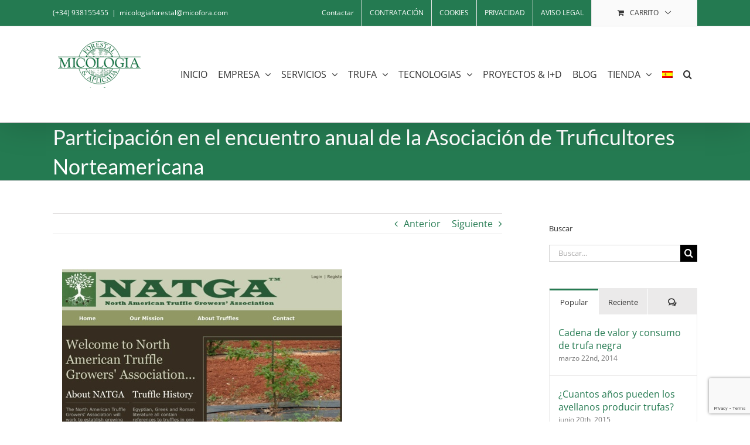

--- FILE ---
content_type: text/html; charset=UTF-8
request_url: https://micofora.com/participacion-en-el-encuentro-anual-de-la-asociacion-de-truficultoresnorteamericana/
body_size: 26108
content:
<!DOCTYPE html>
<html class="avada-html-layout-wide avada-html-header-position-top" lang="es-ES" prefix="og: http://ogp.me/ns# fb: http://ogp.me/ns/fb#">
<head>
	<meta http-equiv="X-UA-Compatible" content="IE=edge" />
	<meta http-equiv="Content-Type" content="text/html; charset=utf-8"/>
	<meta name="viewport" content="width=device-width, initial-scale=1" />
	<link rel="dns-prefetch" href="//cdn.hu-manity.co" />
		<!-- Cookie Compliance -->
		<script type="text/javascript">var huOptions = {"appID":"micoforacom-0b97a9e","currentLanguage":"es","blocking":false,"globalCookie":false,"isAdmin":false,"privacyConsent":true,"forms":[]};</script>
		<script type="text/javascript" src="https://cdn.hu-manity.co/hu-banner.min.js"></script><meta name='robots' content='index, follow, max-image-preview:large, max-snippet:-1, max-video-preview:-1' />
	<style>img:is([sizes="auto" i], [sizes^="auto," i]) { contain-intrinsic-size: 3000px 1500px }</style>
	<link rel="alternate" hreflang="es-es" href="https://micofora.com/participacion-en-el-encuentro-anual-de-la-asociacion-de-truficultoresnorteamericana/" />
<link rel="alternate" hreflang="x-default" href="https://micofora.com/participacion-en-el-encuentro-anual-de-la-asociacion-de-truficultoresnorteamericana/" />

	<!-- This site is optimized with the Yoast SEO plugin v26.8 - https://yoast.com/product/yoast-seo-wordpress/ -->
	<title>Participación en el encuentro anual de la Asociación de Truficultores Norteamericana - Micofora</title>
	<link rel="canonical" href="https://micofora.com/participacion-en-el-encuentro-anual-de-la-asociacion-de-truficultoresnorteamericana/" />
	<meta property="og:locale" content="es_ES" />
	<meta property="og:type" content="article" />
	<meta property="og:title" content="Participación en el encuentro anual de la Asociación de Truficultores Norteamericana - Micofora" />
	<meta property="og:description" content="El último fin de semana de febrero estaré en Estados Unidos visitando algunas plantaciones truferas. Me han invitado como orador principal al encuentro anual de la asociación de truficultores americana (NATGA, en las siglas en inglés).&nbsp; A parte de dar un par de conferencias sobre truficultura, participaré en visitas de campo a 4 plantaciones para [...]" />
	<meta property="og:url" content="https://micofora.com/participacion-en-el-encuentro-anual-de-la-asociacion-de-truficultoresnorteamericana/" />
	<meta property="og:site_name" content="Micofora" />
	<meta property="article:published_time" content="2016-01-10T22:50:00+00:00" />
	<meta property="article:modified_time" content="2016-10-16T16:06:37+00:00" />
	<meta property="og:image" content="https://lh3.googleusercontent.com/-BXv2sgpIygY/VpLgFtgnBvI/AAAAAAAACD0/7rSDDRv4XF0/s640/blogger-image--450874983.jpg" />
	<meta name="author" content="Micologia Forestal Aplicada" />
	<meta name="twitter:card" content="summary_large_image" />
	<meta name="twitter:label1" content="Escrito por" />
	<meta name="twitter:data1" content="Micologia Forestal Aplicada" />
	<meta name="twitter:label2" content="Tiempo de lectura" />
	<meta name="twitter:data2" content="1 minuto" />
	<script type="application/ld+json" class="yoast-schema-graph">{"@context":"https://schema.org","@graph":[{"@type":"Article","@id":"https://micofora.com/participacion-en-el-encuentro-anual-de-la-asociacion-de-truficultoresnorteamericana/#article","isPartOf":{"@id":"https://micofora.com/participacion-en-el-encuentro-anual-de-la-asociacion-de-truficultoresnorteamericana/"},"author":{"name":"Micologia Forestal Aplicada","@id":"https://micofora.com/#/schema/person/dc5652d44811cb39f14eeb13f38af982"},"headline":"Participación en el encuentro anual de la Asociación de Truficultores Norteamericana","datePublished":"2016-01-10T22:50:00+00:00","dateModified":"2016-10-16T16:06:37+00:00","mainEntityOfPage":{"@id":"https://micofora.com/participacion-en-el-encuentro-anual-de-la-asociacion-de-truficultoresnorteamericana/"},"wordCount":118,"commentCount":0,"image":{"@id":"https://micofora.com/participacion-en-el-encuentro-anual-de-la-asociacion-de-truficultoresnorteamericana/#primaryimage"},"thumbnailUrl":"https://lh3.googleusercontent.com/-BXv2sgpIygY/VpLgFtgnBvI/AAAAAAAACD0/7rSDDRv4XF0/s640/blogger-image--450874983.jpg","articleSection":["Micologia Forestal &amp; Aplicada"],"inLanguage":"es","potentialAction":[{"@type":"CommentAction","name":"Comment","target":["https://micofora.com/participacion-en-el-encuentro-anual-de-la-asociacion-de-truficultoresnorteamericana/#respond"]}]},{"@type":"WebPage","@id":"https://micofora.com/participacion-en-el-encuentro-anual-de-la-asociacion-de-truficultoresnorteamericana/","url":"https://micofora.com/participacion-en-el-encuentro-anual-de-la-asociacion-de-truficultoresnorteamericana/","name":"Participación en el encuentro anual de la Asociación de Truficultores Norteamericana - Micofora","isPartOf":{"@id":"https://micofora.com/#website"},"primaryImageOfPage":{"@id":"https://micofora.com/participacion-en-el-encuentro-anual-de-la-asociacion-de-truficultoresnorteamericana/#primaryimage"},"image":{"@id":"https://micofora.com/participacion-en-el-encuentro-anual-de-la-asociacion-de-truficultoresnorteamericana/#primaryimage"},"thumbnailUrl":"https://lh3.googleusercontent.com/-BXv2sgpIygY/VpLgFtgnBvI/AAAAAAAACD0/7rSDDRv4XF0/s640/blogger-image--450874983.jpg","datePublished":"2016-01-10T22:50:00+00:00","dateModified":"2016-10-16T16:06:37+00:00","author":{"@id":"https://micofora.com/#/schema/person/dc5652d44811cb39f14eeb13f38af982"},"breadcrumb":{"@id":"https://micofora.com/participacion-en-el-encuentro-anual-de-la-asociacion-de-truficultoresnorteamericana/#breadcrumb"},"inLanguage":"es","potentialAction":[{"@type":"ReadAction","target":["https://micofora.com/participacion-en-el-encuentro-anual-de-la-asociacion-de-truficultoresnorteamericana/"]}]},{"@type":"ImageObject","inLanguage":"es","@id":"https://micofora.com/participacion-en-el-encuentro-anual-de-la-asociacion-de-truficultoresnorteamericana/#primaryimage","url":"https://lh3.googleusercontent.com/-BXv2sgpIygY/VpLgFtgnBvI/AAAAAAAACD0/7rSDDRv4XF0/s640/blogger-image--450874983.jpg","contentUrl":"https://lh3.googleusercontent.com/-BXv2sgpIygY/VpLgFtgnBvI/AAAAAAAACD0/7rSDDRv4XF0/s640/blogger-image--450874983.jpg"},{"@type":"BreadcrumbList","@id":"https://micofora.com/participacion-en-el-encuentro-anual-de-la-asociacion-de-truficultoresnorteamericana/#breadcrumb","itemListElement":[{"@type":"ListItem","position":1,"name":"Portada","item":"https://micofora.com/"},{"@type":"ListItem","position":2,"name":"Participación en el encuentro anual de la Asociación de Truficultores Norteamericana"}]},{"@type":"WebSite","@id":"https://micofora.com/#website","url":"https://micofora.com/","name":"Micofora","description":"Micologia Forestal &amp; Aplicada","potentialAction":[{"@type":"SearchAction","target":{"@type":"EntryPoint","urlTemplate":"https://micofora.com/?s={search_term_string}"},"query-input":{"@type":"PropertyValueSpecification","valueRequired":true,"valueName":"search_term_string"}}],"inLanguage":"es"},{"@type":"Person","@id":"https://micofora.com/#/schema/person/dc5652d44811cb39f14eeb13f38af982","name":"Micologia Forestal Aplicada","image":{"@type":"ImageObject","inLanguage":"es","@id":"https://micofora.com/#/schema/person/image/","url":"https://secure.gravatar.com/avatar/?s=96&r=g","contentUrl":"https://secure.gravatar.com/avatar/?s=96&r=g","caption":"Micologia Forestal Aplicada"},"url":"https://micofora.com/author/micologia-forestal-aplicada/"}]}</script>
	<!-- / Yoast SEO plugin. -->


<link rel="alternate" type="application/rss+xml" title="Micofora &raquo; Feed" href="https://micofora.com/feed/" />
<link rel="alternate" type="application/rss+xml" title="Micofora &raquo; Feed de los comentarios" href="https://micofora.com/comments/feed/" />
		
		
		
				<link rel="alternate" type="application/rss+xml" title="Micofora &raquo; Comentario Participación en el encuentro anual de la Asociación de Truficultores
Norteamericana del feed" href="https://micofora.com/participacion-en-el-encuentro-anual-de-la-asociacion-de-truficultoresnorteamericana/feed/" />
					<meta name="description" content="El último fin de semana de febrero estaré en Estados Unidos visitando algunas plantaciones truferas. Me han invitado como orador principal al encuentro anual de la asociación de truficultores americana (NATGA, en las siglas en inglés).&nbsp;A parte de"/>
				
		<meta property="og:locale" content="es_ES"/>
		<meta property="og:type" content="article"/>
		<meta property="og:site_name" content="Micofora"/>
		<meta property="og:title" content="Participación en el encuentro anual de la Asociación de Truficultores Norteamericana - Micofora"/>
				<meta property="og:description" content="El último fin de semana de febrero estaré en Estados Unidos visitando algunas plantaciones truferas. Me han invitado como orador principal al encuentro anual de la asociación de truficultores americana (NATGA, en las siglas en inglés).&nbsp;A parte de"/>
				<meta property="og:url" content="https://micofora.com/participacion-en-el-encuentro-anual-de-la-asociacion-de-truficultoresnorteamericana/"/>
										<meta property="article:published_time" content="2016-01-10T22:50:00+00:00"/>
							<meta property="article:modified_time" content="2016-10-16T16:06:37+00:00"/>
								<meta name="author" content="Micologia Forestal Aplicada"/>
								<meta property="og:image" content="https://micofora.com/wp-content/uploads/2016/11/logo-micologia.png"/>
		<meta property="og:image:width" content="162"/>
		<meta property="og:image:height" content="90"/>
		<meta property="og:image:type" content="image/png"/>
				<script type="text/javascript">
/* <![CDATA[ */
window._wpemojiSettings = {"baseUrl":"https:\/\/s.w.org\/images\/core\/emoji\/16.0.1\/72x72\/","ext":".png","svgUrl":"https:\/\/s.w.org\/images\/core\/emoji\/16.0.1\/svg\/","svgExt":".svg","source":{"concatemoji":"https:\/\/micofora.com\/wp-includes\/js\/wp-emoji-release.min.js?ver=6.8.3"}};
/*! This file is auto-generated */
!function(s,n){var o,i,e;function c(e){try{var t={supportTests:e,timestamp:(new Date).valueOf()};sessionStorage.setItem(o,JSON.stringify(t))}catch(e){}}function p(e,t,n){e.clearRect(0,0,e.canvas.width,e.canvas.height),e.fillText(t,0,0);var t=new Uint32Array(e.getImageData(0,0,e.canvas.width,e.canvas.height).data),a=(e.clearRect(0,0,e.canvas.width,e.canvas.height),e.fillText(n,0,0),new Uint32Array(e.getImageData(0,0,e.canvas.width,e.canvas.height).data));return t.every(function(e,t){return e===a[t]})}function u(e,t){e.clearRect(0,0,e.canvas.width,e.canvas.height),e.fillText(t,0,0);for(var n=e.getImageData(16,16,1,1),a=0;a<n.data.length;a++)if(0!==n.data[a])return!1;return!0}function f(e,t,n,a){switch(t){case"flag":return n(e,"\ud83c\udff3\ufe0f\u200d\u26a7\ufe0f","\ud83c\udff3\ufe0f\u200b\u26a7\ufe0f")?!1:!n(e,"\ud83c\udde8\ud83c\uddf6","\ud83c\udde8\u200b\ud83c\uddf6")&&!n(e,"\ud83c\udff4\udb40\udc67\udb40\udc62\udb40\udc65\udb40\udc6e\udb40\udc67\udb40\udc7f","\ud83c\udff4\u200b\udb40\udc67\u200b\udb40\udc62\u200b\udb40\udc65\u200b\udb40\udc6e\u200b\udb40\udc67\u200b\udb40\udc7f");case"emoji":return!a(e,"\ud83e\udedf")}return!1}function g(e,t,n,a){var r="undefined"!=typeof WorkerGlobalScope&&self instanceof WorkerGlobalScope?new OffscreenCanvas(300,150):s.createElement("canvas"),o=r.getContext("2d",{willReadFrequently:!0}),i=(o.textBaseline="top",o.font="600 32px Arial",{});return e.forEach(function(e){i[e]=t(o,e,n,a)}),i}function t(e){var t=s.createElement("script");t.src=e,t.defer=!0,s.head.appendChild(t)}"undefined"!=typeof Promise&&(o="wpEmojiSettingsSupports",i=["flag","emoji"],n.supports={everything:!0,everythingExceptFlag:!0},e=new Promise(function(e){s.addEventListener("DOMContentLoaded",e,{once:!0})}),new Promise(function(t){var n=function(){try{var e=JSON.parse(sessionStorage.getItem(o));if("object"==typeof e&&"number"==typeof e.timestamp&&(new Date).valueOf()<e.timestamp+604800&&"object"==typeof e.supportTests)return e.supportTests}catch(e){}return null}();if(!n){if("undefined"!=typeof Worker&&"undefined"!=typeof OffscreenCanvas&&"undefined"!=typeof URL&&URL.createObjectURL&&"undefined"!=typeof Blob)try{var e="postMessage("+g.toString()+"("+[JSON.stringify(i),f.toString(),p.toString(),u.toString()].join(",")+"));",a=new Blob([e],{type:"text/javascript"}),r=new Worker(URL.createObjectURL(a),{name:"wpTestEmojiSupports"});return void(r.onmessage=function(e){c(n=e.data),r.terminate(),t(n)})}catch(e){}c(n=g(i,f,p,u))}t(n)}).then(function(e){for(var t in e)n.supports[t]=e[t],n.supports.everything=n.supports.everything&&n.supports[t],"flag"!==t&&(n.supports.everythingExceptFlag=n.supports.everythingExceptFlag&&n.supports[t]);n.supports.everythingExceptFlag=n.supports.everythingExceptFlag&&!n.supports.flag,n.DOMReady=!1,n.readyCallback=function(){n.DOMReady=!0}}).then(function(){return e}).then(function(){var e;n.supports.everything||(n.readyCallback(),(e=n.source||{}).concatemoji?t(e.concatemoji):e.wpemoji&&e.twemoji&&(t(e.twemoji),t(e.wpemoji)))}))}((window,document),window._wpemojiSettings);
/* ]]> */
</script>
<style id='wp-emoji-styles-inline-css' type='text/css'>

	img.wp-smiley, img.emoji {
		display: inline !important;
		border: none !important;
		box-shadow: none !important;
		height: 1em !important;
		width: 1em !important;
		margin: 0 0.07em !important;
		vertical-align: -0.1em !important;
		background: none !important;
		padding: 0 !important;
	}
</style>
<style id='woocommerce-inline-inline-css' type='text/css'>
.woocommerce form .form-row .required { visibility: visible; }
</style>
<link rel='stylesheet' id='wpml-legacy-dropdown-0-css' href='https://micofora.com/wp-content/plugins/sitepress-multilingual-cms/templates/language-switchers/legacy-dropdown/style.min.css?ver=1' type='text/css' media='all' />
<style id='wpml-legacy-dropdown-0-inline-css' type='text/css'>
.wpml-ls-statics-shortcode_actions{background-color:#ffffff;}.wpml-ls-statics-shortcode_actions, .wpml-ls-statics-shortcode_actions .wpml-ls-sub-menu, .wpml-ls-statics-shortcode_actions a {border-color:#cdcdcd;}.wpml-ls-statics-shortcode_actions a, .wpml-ls-statics-shortcode_actions .wpml-ls-sub-menu a, .wpml-ls-statics-shortcode_actions .wpml-ls-sub-menu a:link, .wpml-ls-statics-shortcode_actions li:not(.wpml-ls-current-language) .wpml-ls-link, .wpml-ls-statics-shortcode_actions li:not(.wpml-ls-current-language) .wpml-ls-link:link {color:#444444;background-color:#ffffff;}.wpml-ls-statics-shortcode_actions .wpml-ls-sub-menu a:hover,.wpml-ls-statics-shortcode_actions .wpml-ls-sub-menu a:focus, .wpml-ls-statics-shortcode_actions .wpml-ls-sub-menu a:link:hover, .wpml-ls-statics-shortcode_actions .wpml-ls-sub-menu a:link:focus {color:#000000;background-color:#eeeeee;}.wpml-ls-statics-shortcode_actions .wpml-ls-current-language > a {color:#444444;background-color:#ffffff;}.wpml-ls-statics-shortcode_actions .wpml-ls-current-language:hover>a, .wpml-ls-statics-shortcode_actions .wpml-ls-current-language>a:focus {color:#000000;background-color:#eeeeee;}
</style>
<link rel='stylesheet' id='wpml-menu-item-0-css' href='https://micofora.com/wp-content/plugins/sitepress-multilingual-cms/templates/language-switchers/menu-item/style.min.css?ver=1' type='text/css' media='all' />
<link rel='stylesheet' id='yith-wcwtl-style-css' href='https://micofora.com/wp-content/plugins/yith-woocommerce-waiting-list/assets/css/ywcwtl.css?ver=2.32.0' type='text/css' media='all' />
<style id='yith-wcwtl-style-inline-css' type='text/css'>

		    #yith-wcwtl-output { background-color: #f9f9f9; padding: 40px 40px 40px 40px; border-radius: 15px;}
		    #yith-wcwtl-output.success, #yith-wcwtl-output.subscribed{ background-color: #f7fae2; color: #149900 }
		    #yith-wcwtl-output .button{background:#a46497;color:#ffffff;}
			#yith-wcwtl-output .button:hover{background:#935386;color:#ffffff;}
			#yith-wcwtl-output .button.button-leave{background:#a46497;color:#ffffff;}
			#yith-wcwtl-output .button.button-leave:hover{background:#935386;color:#ffffff;}
			#yith-wcwtl-output .yith-wcwtl-error{ background-color: #f9f9f9; color: #AF2323 }
			
</style>
<link rel='stylesheet' id='avada-parent-stylesheet-css' href='https://micofora.com/wp-content/themes/Avada/style.css?ver=6.8.3' type='text/css' media='all' />
<link rel='stylesheet' id='fusion-dynamic-css-css' href='https://micofora.com/wp-content/uploads/fusion-styles/40b564ec9d573f361c596a7974f44919.min.css?ver=3.14' type='text/css' media='all' />
<script type="text/javascript" src="https://micofora.com/wp-includes/js/jquery/jquery.min.js?ver=3.7.1" id="jquery-core-js"></script>
<script type="text/javascript" src="https://micofora.com/wp-includes/js/jquery/jquery-migrate.min.js?ver=3.4.1" id="jquery-migrate-js"></script>
<script type="text/javascript" src="//micofora.com/wp-content/plugins/revslider/sr6/assets/js/rbtools.min.js?ver=6.7.29" async id="tp-tools-js"></script>
<script type="text/javascript" src="//micofora.com/wp-content/plugins/revslider/sr6/assets/js/rs6.min.js?ver=6.7.34" async id="revmin-js"></script>
<script type="text/javascript" src="https://micofora.com/wp-content/plugins/woocommerce/assets/js/jquery-blockui/jquery.blockUI.min.js?ver=2.7.0-wc.10.4.3" id="wc-jquery-blockui-js" defer="defer" data-wp-strategy="defer"></script>
<script type="text/javascript" id="wc-add-to-cart-js-extra">
/* <![CDATA[ */
var wc_add_to_cart_params = {"ajax_url":"\/wp-admin\/admin-ajax.php","wc_ajax_url":"\/?wc-ajax=%%endpoint%%","i18n_view_cart":"Ver carrito","cart_url":"https:\/\/micofora.com\/cart\/","is_cart":"","cart_redirect_after_add":"no"};
/* ]]> */
</script>
<script type="text/javascript" src="https://micofora.com/wp-content/plugins/woocommerce/assets/js/frontend/add-to-cart.min.js?ver=10.4.3" id="wc-add-to-cart-js" defer="defer" data-wp-strategy="defer"></script>
<script type="text/javascript" src="https://micofora.com/wp-content/plugins/woocommerce/assets/js/js-cookie/js.cookie.min.js?ver=2.1.4-wc.10.4.3" id="wc-js-cookie-js" defer="defer" data-wp-strategy="defer"></script>
<script type="text/javascript" id="woocommerce-js-extra">
/* <![CDATA[ */
var woocommerce_params = {"ajax_url":"\/wp-admin\/admin-ajax.php","wc_ajax_url":"\/?wc-ajax=%%endpoint%%","i18n_password_show":"Mostrar contrase\u00f1a","i18n_password_hide":"Ocultar contrase\u00f1a"};
/* ]]> */
</script>
<script type="text/javascript" src="https://micofora.com/wp-content/plugins/woocommerce/assets/js/frontend/woocommerce.min.js?ver=10.4.3" id="woocommerce-js" defer="defer" data-wp-strategy="defer"></script>
<script type="text/javascript" src="https://micofora.com/wp-content/plugins/sitepress-multilingual-cms/templates/language-switchers/legacy-dropdown/script.min.js?ver=1" id="wpml-legacy-dropdown-0-js"></script>
<link rel="https://api.w.org/" href="https://micofora.com/wp-json/" /><link rel="alternate" title="JSON" type="application/json" href="https://micofora.com/wp-json/wp/v2/posts/18874" /><link rel="EditURI" type="application/rsd+xml" title="RSD" href="https://micofora.com/xmlrpc.php?rsd" />
<meta name="generator" content="WordPress 6.8.3" />
<meta name="generator" content="WooCommerce 10.4.3" />
<link rel='shortlink' href='https://micofora.com/?p=18874' />
<link rel="alternate" title="oEmbed (JSON)" type="application/json+oembed" href="https://micofora.com/wp-json/oembed/1.0/embed?url=https%3A%2F%2Fmicofora.com%2Fparticipacion-en-el-encuentro-anual-de-la-asociacion-de-truficultoresnorteamericana%2F" />
<link rel="alternate" title="oEmbed (XML)" type="text/xml+oembed" href="https://micofora.com/wp-json/oembed/1.0/embed?url=https%3A%2F%2Fmicofora.com%2Fparticipacion-en-el-encuentro-anual-de-la-asociacion-de-truficultoresnorteamericana%2F&#038;format=xml" />
<meta name="generator" content="WPML ver:4.8.6 stt:8,1,4,2;" />
<style type="text/css" id="css-fb-visibility">@media screen and (max-width: 640px){.fusion-no-small-visibility{display:none !important;}body .sm-text-align-center{text-align:center !important;}body .sm-text-align-left{text-align:left !important;}body .sm-text-align-right{text-align:right !important;}body .sm-text-align-justify{text-align:justify !important;}body .sm-flex-align-center{justify-content:center !important;}body .sm-flex-align-flex-start{justify-content:flex-start !important;}body .sm-flex-align-flex-end{justify-content:flex-end !important;}body .sm-mx-auto{margin-left:auto !important;margin-right:auto !important;}body .sm-ml-auto{margin-left:auto !important;}body .sm-mr-auto{margin-right:auto !important;}body .fusion-absolute-position-small{position:absolute;top:auto;width:100%;}.awb-sticky.awb-sticky-small{ position: sticky; top: var(--awb-sticky-offset,0); }}@media screen and (min-width: 641px) and (max-width: 1024px){.fusion-no-medium-visibility{display:none !important;}body .md-text-align-center{text-align:center !important;}body .md-text-align-left{text-align:left !important;}body .md-text-align-right{text-align:right !important;}body .md-text-align-justify{text-align:justify !important;}body .md-flex-align-center{justify-content:center !important;}body .md-flex-align-flex-start{justify-content:flex-start !important;}body .md-flex-align-flex-end{justify-content:flex-end !important;}body .md-mx-auto{margin-left:auto !important;margin-right:auto !important;}body .md-ml-auto{margin-left:auto !important;}body .md-mr-auto{margin-right:auto !important;}body .fusion-absolute-position-medium{position:absolute;top:auto;width:100%;}.awb-sticky.awb-sticky-medium{ position: sticky; top: var(--awb-sticky-offset,0); }}@media screen and (min-width: 1025px){.fusion-no-large-visibility{display:none !important;}body .lg-text-align-center{text-align:center !important;}body .lg-text-align-left{text-align:left !important;}body .lg-text-align-right{text-align:right !important;}body .lg-text-align-justify{text-align:justify !important;}body .lg-flex-align-center{justify-content:center !important;}body .lg-flex-align-flex-start{justify-content:flex-start !important;}body .lg-flex-align-flex-end{justify-content:flex-end !important;}body .lg-mx-auto{margin-left:auto !important;margin-right:auto !important;}body .lg-ml-auto{margin-left:auto !important;}body .lg-mr-auto{margin-right:auto !important;}body .fusion-absolute-position-large{position:absolute;top:auto;width:100%;}.awb-sticky.awb-sticky-large{ position: sticky; top: var(--awb-sticky-offset,0); }}</style>	<noscript><style>.woocommerce-product-gallery{ opacity: 1 !important; }</style></noscript>
	<meta name="generator" content="Powered by Slider Revolution 6.7.34 - responsive, Mobile-Friendly Slider Plugin for WordPress with comfortable drag and drop interface." />
<link rel="icon" href="https://micofora.com/wp-content/uploads/2016/11/logomicologia-1-66x66.png" sizes="32x32" />
<link rel="icon" href="https://micofora.com/wp-content/uploads/2016/11/logomicologia-1.png" sizes="192x192" />
<link rel="apple-touch-icon" href="https://micofora.com/wp-content/uploads/2016/11/logomicologia-1.png" />
<meta name="msapplication-TileImage" content="https://micofora.com/wp-content/uploads/2016/11/logomicologia-1.png" />
<script>function setREVStartSize(e){
			//window.requestAnimationFrame(function() {
				window.RSIW = window.RSIW===undefined ? window.innerWidth : window.RSIW;
				window.RSIH = window.RSIH===undefined ? window.innerHeight : window.RSIH;
				try {
					var pw = document.getElementById(e.c).parentNode.offsetWidth,
						newh;
					pw = pw===0 || isNaN(pw) || (e.l=="fullwidth" || e.layout=="fullwidth") ? window.RSIW : pw;
					e.tabw = e.tabw===undefined ? 0 : parseInt(e.tabw);
					e.thumbw = e.thumbw===undefined ? 0 : parseInt(e.thumbw);
					e.tabh = e.tabh===undefined ? 0 : parseInt(e.tabh);
					e.thumbh = e.thumbh===undefined ? 0 : parseInt(e.thumbh);
					e.tabhide = e.tabhide===undefined ? 0 : parseInt(e.tabhide);
					e.thumbhide = e.thumbhide===undefined ? 0 : parseInt(e.thumbhide);
					e.mh = e.mh===undefined || e.mh=="" || e.mh==="auto" ? 0 : parseInt(e.mh,0);
					if(e.layout==="fullscreen" || e.l==="fullscreen")
						newh = Math.max(e.mh,window.RSIH);
					else{
						e.gw = Array.isArray(e.gw) ? e.gw : [e.gw];
						for (var i in e.rl) if (e.gw[i]===undefined || e.gw[i]===0) e.gw[i] = e.gw[i-1];
						e.gh = e.el===undefined || e.el==="" || (Array.isArray(e.el) && e.el.length==0)? e.gh : e.el;
						e.gh = Array.isArray(e.gh) ? e.gh : [e.gh];
						for (var i in e.rl) if (e.gh[i]===undefined || e.gh[i]===0) e.gh[i] = e.gh[i-1];
											
						var nl = new Array(e.rl.length),
							ix = 0,
							sl;
						e.tabw = e.tabhide>=pw ? 0 : e.tabw;
						e.thumbw = e.thumbhide>=pw ? 0 : e.thumbw;
						e.tabh = e.tabhide>=pw ? 0 : e.tabh;
						e.thumbh = e.thumbhide>=pw ? 0 : e.thumbh;
						for (var i in e.rl) nl[i] = e.rl[i]<window.RSIW ? 0 : e.rl[i];
						sl = nl[0];
						for (var i in nl) if (sl>nl[i] && nl[i]>0) { sl = nl[i]; ix=i;}
						var m = pw>(e.gw[ix]+e.tabw+e.thumbw) ? 1 : (pw-(e.tabw+e.thumbw)) / (e.gw[ix]);
						newh =  (e.gh[ix] * m) + (e.tabh + e.thumbh);
					}
					var el = document.getElementById(e.c);
					if (el!==null && el) el.style.height = newh+"px";
					el = document.getElementById(e.c+"_wrapper");
					if (el!==null && el) {
						el.style.height = newh+"px";
						el.style.display = "block";
					}
				} catch(e){
					console.log("Failure at Presize of Slider:" + e)
				}
			//});
		  };</script>
		<script type="text/javascript">
			var doc = document.documentElement;
			doc.setAttribute( 'data-useragent', navigator.userAgent );
		</script>
		
	<script>
  (function(i,s,o,g,r,a,m){i['GoogleAnalyticsObject']=r;i[r]=i[r]||function(){
  (i[r].q=i[r].q||[]).push(arguments)},i[r].l=1*new Date();a=s.createElement(o),
  m=s.getElementsByTagName(o)[0];a.async=1;a.src=g;m.parentNode.insertBefore(a,m)
  })(window,document,'script','https://www.google-analytics.com/analytics.js','ga');

  ga('create', 'UA-87769061-1', 'auto');
  ga('send', 'pageview');

</script></head>

<body class="wp-singular post-template-default single single-post postid-18874 single-format-standard wp-theme-Avada wp-child-theme-Avada-Child-Theme theme-Avada cookies-not-set woocommerce-no-js has-sidebar fusion-image-hovers fusion-pagination-sizing fusion-button_type-flat fusion-button_span-no fusion-button_gradient-linear avada-image-rollover-circle-yes avada-image-rollover-yes avada-image-rollover-direction-left fusion-body ltr fusion-sticky-header no-tablet-sticky-header no-mobile-sticky-header no-mobile-slidingbar no-mobile-totop avada-has-rev-slider-styles fusion-disable-outline fusion-sub-menu-fade mobile-logo-pos-left layout-wide-mode avada-has-boxed-modal-shadow-none layout-scroll-offset-full avada-has-zero-margin-offset-top fusion-top-header menu-text-align-center fusion-woo-product-design-clean fusion-woo-shop-page-columns-4 fusion-woo-related-columns-4 fusion-woo-archive-page-columns-3 avada-has-woo-gallery-disabled woo-sale-badge-circle woo-outofstock-badge-top_bar mobile-menu-design-modern fusion-show-pagination-text fusion-header-layout-v3 avada-responsive avada-footer-fx-none avada-menu-highlight-style-background fusion-search-form-classic fusion-main-menu-search-overlay fusion-avatar-square avada-sticky-shrinkage avada-dropdown-styles avada-blog-layout-medium alternate avada-blog-archive-layout-large avada-header-shadow-yes avada-menu-icon-position-left avada-has-megamenu-shadow avada-has-mainmenu-dropdown-divider avada-has-main-nav-search-icon avada-has-breadcrumb-mobile-hidden avada-has-titlebar-bar_and_content avada-has-footer-widget-bg-image avada-has-pagination-padding avada-flyout-menu-direction-fade avada-ec-views-v1" data-awb-post-id="18874">
		<a class="skip-link screen-reader-text" href="#content">Saltar al contenido</a>

	<div id="boxed-wrapper">
		
		<div id="wrapper" class="fusion-wrapper">
			<div id="home" style="position:relative;top:-1px;"></div>
							
					
			<header class="fusion-header-wrapper fusion-header-shadow">
				<div class="fusion-header-v3 fusion-logo-alignment fusion-logo-left fusion-sticky-menu- fusion-sticky-logo- fusion-mobile-logo-  fusion-mobile-menu-design-modern">
					
<div class="fusion-secondary-header">
	<div class="fusion-row">
					<div class="fusion-alignleft">
				<div class="fusion-contact-info"><span class="fusion-contact-info-phone-number">(+34) 938155455</span><span class="fusion-header-separator">|</span><span class="fusion-contact-info-email-address"><a href="mailto:m&#105;&#99;&#111;&#108;o&#103;iaf&#111;re&#115;ta&#108;&#64;mic&#111;fora&#46;c&#111;&#109;">m&#105;&#99;&#111;&#108;o&#103;iaf&#111;re&#115;ta&#108;&#64;mic&#111;fora&#46;c&#111;&#109;</a></span></div>			</div>
							<div class="fusion-alignright">
				<nav class="fusion-secondary-menu" role="navigation" aria-label="Menú secundario"><ul id="menu-top-secondary-menu" class="menu"><li  id="menu-item-18464"  class="menu-item menu-item-type-post_type menu-item-object-page menu-item-18464"  data-item-id="18464"><a  href="https://micofora.com/contactar/" class="fusion-background-highlight"><span class="menu-text">Contactar</span></a></li><li  id="menu-item-27917"  class="menu-item menu-item-type-post_type menu-item-object-page menu-item-27917"  data-item-id="27917"><a  href="https://micofora.com/condiciones-de-contratacion/" class="fusion-background-highlight"><span class="menu-text">CONTRATACIÓN</span></a></li><li  id="menu-item-27918"  class="menu-item menu-item-type-post_type menu-item-object-page menu-item-27918"  data-item-id="27918"><a  href="https://micofora.com/politica-de-cookies/" class="fusion-background-highlight"><span class="menu-text">COOKIES</span></a></li><li  id="menu-item-27919"  class="menu-item menu-item-type-post_type menu-item-object-page menu-item-27919"  data-item-id="27919"><a  href="https://micofora.com/politica-de-privacidad/" class="fusion-background-highlight"><span class="menu-text">PRIVACIDAD</span></a></li><li  id="menu-item-27920"  class="menu-item menu-item-type-post_type menu-item-object-page menu-item-27920"  data-item-id="27920"><a  href="https://micofora.com/aviso-legal/" class="fusion-background-highlight"><span class="menu-text">AVISO LEGAL</span></a></li><li class="fusion-custom-menu-item fusion-menu-cart fusion-secondary-menu-cart"><a class="fusion-secondary-menu-icon" href="https://micofora.com/cart/"><span class="menu-text" aria-label="Ver carrito">Carrito</span></a></li></ul></nav><nav class="fusion-mobile-nav-holder fusion-mobile-menu-text-align-left" aria-label="Menú movil secundario"></nav>			</div>
			</div>
</div>
<div class="fusion-header-sticky-height"></div>
<div class="fusion-header">
	<div class="fusion-row">
					<div class="fusion-logo" data-margin-top="15px" data-margin-bottom="15px" data-margin-left="0px" data-margin-right="0px">
			<a class="fusion-logo-link"  href="https://micofora.com/" >

						<!-- standard logo -->
			<img src="https://micofora.com/wp-content/uploads/2016/11/logo-micologia.png" srcset="https://micofora.com/wp-content/uploads/2016/11/logo-micologia.png 1x, https://micofora.com/wp-content/uploads/2016/10/logo-micologia.png 2x" width="162" height="90" style="max-height:90px;height:auto;" alt="Micofora Logo" data-retina_logo_url="https://micofora.com/wp-content/uploads/2016/10/logo-micologia.png" class="fusion-standard-logo" />

			
					</a>
		</div>		<nav class="fusion-main-menu" aria-label="Menú principal"><div class="fusion-overlay-search">		<form role="search" class="searchform fusion-search-form  fusion-search-form-classic" method="get" action="https://micofora.com/">
			<div class="fusion-search-form-content">

				
				<div class="fusion-search-field search-field">
					<label><span class="screen-reader-text">Buscar:</span>
													<input type="search" value="" name="s" class="s" placeholder="Buscar..." required aria-required="true" aria-label="Buscar..."/>
											</label>
				</div>
				<div class="fusion-search-button search-button">
					<input type="submit" class="fusion-search-submit searchsubmit" aria-label="Buscar" value="&#xf002;" />
									</div>

				
			</div>


			
		</form>
		<div class="fusion-search-spacer"></div><a href="#" role="button" aria-label="Close Search" class="fusion-close-search"></a></div><ul id="menu-principal-micofora" class="fusion-menu"><li  id="menu-item-18820"  class="menu-item menu-item-type-post_type menu-item-object-page menu-item-home menu-item-18820"  data-item-id="18820"><a  href="https://micofora.com/" class="fusion-background-highlight"><span class="menu-text">INICIO</span></a></li><li  id="menu-item-18142"  class="menu-item menu-item-type-custom menu-item-object-custom menu-item-has-children menu-item-18142 fusion-dropdown-menu"  data-item-id="18142"><a  href="#" class="fusion-background-highlight"><span class="menu-text">EMPRESA</span> <span class="fusion-caret"><i class="fusion-dropdown-indicator" aria-hidden="true"></i></span></a><ul class="sub-menu"><li  id="menu-item-18183"  class="menu-item menu-item-type-post_type menu-item-object-page menu-item-18183 fusion-dropdown-submenu" ><a  href="https://micofora.com/acerca-de-nosotros/" class="fusion-background-highlight"><span>Acerca de nosotros</span></a></li><li  id="menu-item-18657"  class="menu-item menu-item-type-custom menu-item-object-custom menu-item-has-children menu-item-18657 fusion-dropdown-submenu" ><a  href="#" class="fusion-background-highlight"><span>Divulgación</span></a><ul class="sub-menu"><li  id="menu-item-18658"  class="menu-item menu-item-type-post_type menu-item-object-page menu-item-18658" ><a  href="https://micofora.com/videos-de-trufas-truficultura-buscando-trufas-analisis-trufas-setas-inoculacion-siembra-cultivo-de-trufas/" class="fusion-background-highlight"><span>Video gallery</span></a></li><li  id="menu-item-18706"  class="menu-item menu-item-type-post_type menu-item-object-page menu-item-18706" ><a  href="https://micofora.com/divulgacion/articulos-informacion-cultivo-de-hongos-silvestres-y-truficultura/" class="fusion-background-highlight"><span>Artículos</span></a></li></ul></li></ul></li><li  id="menu-item-18143"  class="menu-item menu-item-type-custom menu-item-object-custom menu-item-has-children menu-item-18143 fusion-dropdown-menu"  data-item-id="18143"><a  href="#" class="fusion-background-highlight"><span class="menu-text">SERVICIOS</span> <span class="fusion-caret"><i class="fusion-dropdown-indicator" aria-hidden="true"></i></span></a><ul class="sub-menu"><li  id="menu-item-18158"  class="menu-item menu-item-type-post_type menu-item-object-page menu-item-18158 fusion-dropdown-submenu" ><a  href="https://micofora.com/visitas-tecnicas-en-tu-plantacion-trufera-para-auditar-y-mejorar-el-manejo-y-la-produccion-de-trufas/" class="fusion-background-highlight"><span>Consultoria y Visitas Técnicas a Plantaciones de Trufa</span></a></li><li  id="menu-item-18801"  class="menu-item menu-item-type-post_type menu-item-object-page menu-item-18801 fusion-dropdown-submenu" ><a  href="https://micofora.com/analisis-adn-micorrizas-para-truficultura/" class="fusion-background-highlight"><span>Análisis ADN &#038; Micorrizas para truficultura</span></a></li><li  id="menu-item-18800"  class="menu-item menu-item-type-post_type menu-item-object-page menu-item-18800 fusion-dropdown-submenu" ><a  href="https://micofora.com/analisis-de-suelo-para-cultivo-de-trufas/" class="fusion-background-highlight"><span>Análisis de suelo para Cultivo de Trufas</span></a></li><li  id="menu-item-18155"  class="menu-item menu-item-type-post_type menu-item-object-page menu-item-18155 fusion-dropdown-submenu" ><a  href="https://micofora.com/micoconsulting-y-consultoria-en-granjas-de-setas/" class="fusion-background-highlight"><span>MicoConsulting – Consultoria técnica en cultivo de setas</span></a></li><li  id="menu-item-18154"  class="menu-item menu-item-type-post_type menu-item-object-page menu-item-18154 fusion-dropdown-submenu" ><a  href="https://micofora.com/formacion-en-truficultura-y-cursos-cultivo-de-trufas/" class="fusion-background-highlight"><span>Formación en truficultura – Cursos cultivo de trufas</span></a></li><li  id="menu-item-18734"  class="menu-item menu-item-type-post_type menu-item-object-page menu-item-18734 fusion-dropdown-submenu" ><a  href="https://micofora.com/mapas-de-produccion-de-trufas/" class="fusion-background-highlight"><span>Mapas de producción de trufas de tu plantación</span></a></li></ul></li><li  id="menu-item-18172"  class="menu-item menu-item-type-custom menu-item-object-custom menu-item-has-children menu-item-18172 fusion-dropdown-menu"  data-item-id="18172"><a  href="#" class="fusion-background-highlight"><span class="menu-text">TRUFA</span> <span class="fusion-caret"><i class="fusion-dropdown-indicator" aria-hidden="true"></i></span></a><ul class="sub-menu"><li  id="menu-item-18171"  class="menu-item menu-item-type-post_type menu-item-object-page menu-item-18171 fusion-dropdown-submenu" ><a  href="https://micofora.com/cultivo-de-tuber-melanosporum/" class="fusion-background-highlight"><span>Cultivo de trufa negra – Tuber melanosporum</span></a></li><li  id="menu-item-26502"  class="menu-item menu-item-type-post_type menu-item-object-page menu-item-26502 fusion-dropdown-submenu" ><a  href="https://micofora.com/cultivo-de-trufa-blanca-tuber-magnatum/" class="fusion-background-highlight"><span>Cultivo de trufa blanca – Tuber magnatum</span></a></li><li  id="menu-item-18011"  class="menu-item menu-item-type-post_type menu-item-object-page menu-item-18011 fusion-dropdown-submenu" ><a  href="https://micofora.com/cultivo-de-tuber-borchii/" class="fusion-background-highlight"><span>Cultivo de Tuber Borchii</span></a></li><li  id="menu-item-18170"  class="menu-item menu-item-type-post_type menu-item-object-page menu-item-18170 fusion-dropdown-submenu" ><a  href="https://micofora.com/cultivo-de-tuber-aestivum/" class="fusion-background-highlight"><span>Cultivo de Trufa de Verano (Tuber aestivum y uncinatum)</span></a></li><li  id="menu-item-18169"  class="menu-item menu-item-type-post_type menu-item-object-page menu-item-18169 fusion-dropdown-submenu" ><a  href="https://micofora.com/libros-de-truficultura/" class="fusion-background-highlight"><span>Libros de truficultura</span></a></li><li  id="menu-item-18472"  class="menu-item menu-item-type-custom menu-item-object-custom menu-item-18472 fusion-dropdown-submenu" ><a  href="https://micofora.com/productos-para-truficultura/" class="fusion-background-highlight"><span>Productos para truficultura</span></a></li></ul></li><li  id="menu-item-18177"  class="menu-item menu-item-type-custom menu-item-object-custom menu-item-has-children menu-item-18177 fusion-dropdown-menu"  data-item-id="18177"><a  href="#" class="fusion-background-highlight"><span class="menu-text">TECNOLOGIAS</span> <span class="fusion-caret"><i class="fusion-dropdown-indicator" aria-hidden="true"></i></span></a><ul class="sub-menu"><li  id="menu-item-18015"  class="menu-item menu-item-type-post_type menu-item-object-page menu-item-18015 fusion-dropdown-submenu" ><a  href="https://micofora.com/tecnologias/mycoforest-technology/" class="fusion-background-highlight"><span>Mycoforest Technology</span></a></li><li  id="menu-item-18014"  class="menu-item menu-item-type-post_type menu-item-object-page menu-item-18014 fusion-dropdown-submenu" ><a  href="https://micofora.com/produccion-planta-micorrizada/" class="fusion-background-highlight"><span>Planta Micorrizada</span></a></li></ul></li><li  id="menu-item-18180"  class="menu-item menu-item-type-post_type menu-item-object-page menu-item-18180"  data-item-id="18180"><a  href="https://micofora.com/proyectos-id/" class="fusion-background-highlight"><span class="menu-text">PROYECTOS &#038; I+D</span></a></li><li  id="menu-item-21612"  class="menu-item menu-item-type-post_type menu-item-object-page menu-item-21612"  data-item-id="21612"><a  href="https://micofora.com/blog/" class="fusion-background-highlight"><span class="menu-text">BLOG</span></a></li><li  id="menu-item-18023"  class="menu-item menu-item-type-post_type menu-item-object-page menu-item-has-children menu-item-18023 fusion-dropdown-menu"  data-item-id="18023"><a  href="https://micofora.com/tienda/" class="fusion-background-highlight"><span class="menu-text">TIENDA</span> <span class="fusion-caret"><i class="fusion-dropdown-indicator" aria-hidden="true"></i></span></a><ul class="sub-menu"><li  id="menu-item-19696"  class="menu-item menu-item-type-post_type menu-item-object-page menu-item-19696 fusion-dropdown-submenu" ><a  href="https://micofora.com/micorrizas-y-bioestimulantes/" class="fusion-background-highlight"><span>Micorrizas y Bioestimulantes</span></a></li><li  id="menu-item-19870"  class="menu-item menu-item-type-post_type menu-item-object-page menu-item-19870 fusion-dropdown-submenu" ><a  href="https://micofora.com/productos-para-truficultura/" class="fusion-background-highlight"><span>Productos para truficultura</span></a></li><li  id="menu-item-19859"  class="menu-item menu-item-type-post_type menu-item-object-page menu-item-19859 fusion-dropdown-submenu" ><a  href="https://micofora.com/cultivo-de-setas-2/" class="fusion-background-highlight"><span>Cultivo de setas</span></a></li><li  id="menu-item-21855"  class="menu-item menu-item-type-post_type menu-item-object-page menu-item-21855 fusion-dropdown-submenu" ><a  href="https://micofora.com/libros/" class="fusion-background-highlight"><span>Libros</span></a></li><li  id="menu-item-18697"  class="menu-item menu-item-type-post_type menu-item-object-page menu-item-18697 fusion-dropdown-submenu" ><a  href="https://micofora.com/preguntas-frecuentes/" class="fusion-background-highlight"><span>FAQs</span></a></li></ul></li><li  id="menu-item-wpml-ls-75-es"  class="menu-item-language menu-item-language-current menu-item wpml-ls-slot-75 wpml-ls-item wpml-ls-item-es wpml-ls-current-language wpml-ls-menu-item wpml-ls-first-item wpml-ls-last-item menu-item-type-wpml_ls_menu_item menu-item-object-wpml_ls_menu_item menu-item-wpml-ls-75-es"  data-classes="menu-item-language" data-item-id="wpml-ls-75-es"><a  href="https://micofora.com/participacion-en-el-encuentro-anual-de-la-asociacion-de-truficultoresnorteamericana/" class="fusion-background-highlight wpml-ls-link" role="menuitem"><span class="menu-text"><img
            class="wpml-ls-flag"
            src="https://micofora.com/wp-content/plugins/sitepress-multilingual-cms/res/flags/es.png"
            alt="Español"
            
            
    /></span></a></li><li class="fusion-custom-menu-item fusion-main-menu-search fusion-search-overlay"><a class="fusion-main-menu-icon" href="#" aria-label="Buscar" data-title="Buscar" title="Buscar" role="button" aria-expanded="false"></a></li></ul></nav>	<div class="fusion-mobile-menu-icons">
							<a href="#" class="fusion-icon awb-icon-bars" aria-label="Alternar menú móvil" aria-expanded="false"></a>
		
		
		
			</div>

<nav class="fusion-mobile-nav-holder fusion-mobile-menu-text-align-left" aria-label="Main Menu Mobile"></nav>

					</div>
</div>
				</div>
				<div class="fusion-clearfix"></div>
			</header>
								
							<div id="sliders-container" class="fusion-slider-visibility">
					</div>
				
					
							
			<section class="avada-page-titlebar-wrapper" aria-label="Barra de título de la página">
	<div class="fusion-page-title-bar fusion-page-title-bar-breadcrumbs fusion-page-title-bar-left">
		<div class="fusion-page-title-row">
			<div class="fusion-page-title-wrapper">
				<div class="fusion-page-title-captions">

																							<h1 class="entry-title">Participación en el encuentro anual de la Asociación de Truficultores
Norteamericana</h1>

											
					
				</div>

													
			</div>
		</div>
	</div>
</section>

						<main id="main" class="clearfix ">
				<div class="fusion-row" style="">

<section id="content" style="float: left;">
			<div class="single-navigation clearfix">
			<a href="https://micofora.com/trufas-en-twitter-y-linkedin/" rel="prev">Anterior</a>			<a href="https://micofora.com/precios-trufa-negra-despues-de-navidades/" rel="next">Siguiente</a>		</div>
	
					<article id="post-18874" class="post post-18874 type-post status-publish format-standard hentry category-micologia-forestal-aplicada">
										<span class="entry-title" style="display: none;">Participación en el encuentro anual de la Asociación de Truficultores
Norteamericana</span>
			
									
						<div class="post-content">
				<div style="clear: both;"><a href="https://lh3.googleusercontent.com/-BXv2sgpIygY/VpLgFtgnBvI/AAAAAAAACD0/7rSDDRv4XF0/s640/blogger-image--450874983.jpg" style="margin-left: 1em; margin-right: 1em;"><img decoding="async" border="0" src="https://lh3.googleusercontent.com/-BXv2sgpIygY/VpLgFtgnBvI/AAAAAAAACD0/7rSDDRv4XF0/s640/blogger-image--450874983.jpg" /></a></div>
<div style="clear: both;"></div>
<div style="clear: both;">El último fin de semana de febrero estaré en Estados Unidos visitando algunas plantaciones truferas. Me han invitado como orador principal al encuentro anual de la asociación de truficultores americana (NATGA, en las siglas en inglés).&nbsp;</div>
<div style="clear: both;">A parte de dar un par de conferencias sobre truficultura, participaré en visitas de campo a 4 plantaciones para evaluar su gestión actual.</div>
<div style="clear: both;">Me quedaré unos dias mas para visitar otros truficultores en la costa oeste, así que espero tener una idea actualizada a mi regreso de la truficultura en ese país, que intentaré como otras veces resumir en el Blog.</div>
<div style="clear: both;">Un abrazo,</div>
<div style="clear: both;">Marcos Morcillo</div>
							</div>

												<div class="fusion-meta-info"><div class="fusion-meta-info-wrapper"><span class="vcard rich-snippet-hidden"><span class="fn"><a href="https://micofora.com/author/micologia-forestal-aplicada/" title="Entradas de Micologia Forestal Aplicada" rel="author">Micologia Forestal Aplicada</a></span></span><span class="updated rich-snippet-hidden">2016-10-16T16:06:37+00:00</span><span>enero 10th, 2016</span><span class="fusion-inline-sep">|</span><span class="fusion-comments"><a href="https://micofora.com/participacion-en-el-encuentro-anual-de-la-asociacion-de-truficultoresnorteamericana/#respond">Sin comentarios</a></span></div></div>													<div class="fusion-sharing-box fusion-theme-sharing-box fusion-single-sharing-box">
		<h4>Para compartir esta historia, elija cualquier plataforma</h4>
		<div class="fusion-social-networks"><div class="fusion-social-networks-wrapper"><a  class="fusion-social-network-icon fusion-tooltip fusion-facebook awb-icon-facebook" style="color:var(--sharing_social_links_icon_color);" data-placement="top" data-title="Facebook" data-toggle="tooltip" title="Facebook" href="https://www.facebook.com/sharer.php?u=https%3A%2F%2Fmicofora.com%2Fparticipacion-en-el-encuentro-anual-de-la-asociacion-de-truficultoresnorteamericana%2F&amp;t=Participaci%C3%B3n%20en%20el%20encuentro%20anual%20de%20la%20Asociaci%C3%B3n%20de%20Truficultores%0ANorteamericana" target="_blank" rel="noreferrer"><span class="screen-reader-text">Facebook</span></a><a  class="fusion-social-network-icon fusion-tooltip fusion-twitter awb-icon-twitter" style="color:var(--sharing_social_links_icon_color);" data-placement="top" data-title="X" data-toggle="tooltip" title="X" href="https://x.com/intent/post?url=https%3A%2F%2Fmicofora.com%2Fparticipacion-en-el-encuentro-anual-de-la-asociacion-de-truficultoresnorteamericana%2F&amp;text=Participaci%C3%B3n%20en%20el%20encuentro%20anual%20de%20la%20Asociaci%C3%B3n%20de%20Truficultores%0ANorteamericana" target="_blank" rel="noopener noreferrer"><span class="screen-reader-text">X</span></a><a  class="fusion-social-network-icon fusion-tooltip fusion-reddit awb-icon-reddit" style="color:var(--sharing_social_links_icon_color);" data-placement="top" data-title="Reddit" data-toggle="tooltip" title="Reddit" href="https://reddit.com/submit?url=https://micofora.com/participacion-en-el-encuentro-anual-de-la-asociacion-de-truficultoresnorteamericana/&amp;title=Participaci%C3%B3n%20en%20el%20encuentro%20anual%20de%20la%20Asociaci%C3%B3n%20de%20Truficultores%0ANorteamericana" target="_blank" rel="noopener noreferrer"><span class="screen-reader-text">Reddit</span></a><a  class="fusion-social-network-icon fusion-tooltip fusion-linkedin awb-icon-linkedin" style="color:var(--sharing_social_links_icon_color);" data-placement="top" data-title="LinkedIn" data-toggle="tooltip" title="LinkedIn" href="https://www.linkedin.com/shareArticle?mini=true&amp;url=https%3A%2F%2Fmicofora.com%2Fparticipacion-en-el-encuentro-anual-de-la-asociacion-de-truficultoresnorteamericana%2F&amp;title=Participaci%C3%B3n%20en%20el%20encuentro%20anual%20de%20la%20Asociaci%C3%B3n%20de%20Truficultores%0ANorteamericana&amp;summary=El%20%C3%BAltimo%20fin%20de%20semana%20de%20febrero%20estar%C3%A9%20en%20Estados%20Unidos%20visitando%20algunas%20plantaciones%20truferas.%20Me%20han%20invitado%20como%20orador%20principal%20al%20encuentro%20anual%20de%20la%20asociaci%C3%B3n%20de%20truficultores%20americana%20%28NATGA%2C%20en%20las%20siglas%20en%20ingl%C3%A9s%29.%C2%A0A%20parte%20de" target="_blank" rel="noopener noreferrer"><span class="screen-reader-text">LinkedIn</span></a><a  class="fusion-social-network-icon fusion-tooltip fusion-tumblr awb-icon-tumblr" style="color:var(--sharing_social_links_icon_color);" data-placement="top" data-title="Tumblr" data-toggle="tooltip" title="Tumblr" href="https://www.tumblr.com/share/link?url=https%3A%2F%2Fmicofora.com%2Fparticipacion-en-el-encuentro-anual-de-la-asociacion-de-truficultoresnorteamericana%2F&amp;name=Participaci%C3%B3n%20en%20el%20encuentro%20anual%20de%20la%20Asociaci%C3%B3n%20de%20Truficultores%0ANorteamericana&amp;description=El%20%C3%BAltimo%20fin%20de%20semana%20de%20febrero%20estar%C3%A9%20en%20Estados%20Unidos%20visitando%20algunas%20plantaciones%20truferas.%20Me%20han%20invitado%20como%20orador%20principal%20al%20encuentro%20anual%20de%20la%20asociaci%C3%B3n%20de%20truficultores%20americana%20%28NATGA%2C%20en%20las%20siglas%20en%20ingl%C3%A9s%29.%26nbsp%3BA%20parte%20de" target="_blank" rel="noopener noreferrer"><span class="screen-reader-text">Tumblr</span></a><a  class="fusion-social-network-icon fusion-tooltip fusion-pinterest awb-icon-pinterest" style="color:var(--sharing_social_links_icon_color);" data-placement="top" data-title="Pinterest" data-toggle="tooltip" title="Pinterest" href="https://pinterest.com/pin/create/button/?url=https%3A%2F%2Fmicofora.com%2Fparticipacion-en-el-encuentro-anual-de-la-asociacion-de-truficultoresnorteamericana%2F&amp;description=El%20%C3%BAltimo%20fin%20de%20semana%20de%20febrero%20estar%C3%A9%20en%20Estados%20Unidos%20visitando%20algunas%20plantaciones%20truferas.%20Me%20han%20invitado%20como%20orador%20principal%20al%20encuentro%20anual%20de%20la%20asociaci%C3%B3n%20de%20truficultores%20americana%20%28NATGA%2C%20en%20las%20siglas%20en%20ingl%C3%A9s%29.%26nbsp%3BA%20parte%20de&amp;media=" target="_blank" rel="noopener noreferrer"><span class="screen-reader-text">Pinterest</span></a><a  class="fusion-social-network-icon fusion-tooltip fusion-mail awb-icon-mail fusion-last-social-icon" style="color:var(--sharing_social_links_icon_color);" data-placement="top" data-title="Correo electrónico" data-toggle="tooltip" title="Correo electrónico" href="mailto:?body=https://micofora.com/participacion-en-el-encuentro-anual-de-la-asociacion-de-truficultoresnorteamericana/&amp;subject=Participaci%C3%B3n%20en%20el%20encuentro%20anual%20de%20la%20Asociaci%C3%B3n%20de%20Truficultores%0ANorteamericana" target="_self" rel="noopener noreferrer"><span class="screen-reader-text">Correo electrónico</span></a><div class="fusion-clearfix"></div></div></div>	</div>
													<section class="related-posts single-related-posts">
					<div class="fusion-title fusion-title-size-three sep-double sep-solid" style="margin-top:0px;margin-bottom:31px;">
					<h3 class="title-heading-left" style="margin:0;">
						Artículos relacionados					</h3>
					<span class="awb-title-spacer"></span>
					<div class="title-sep-container">
						<div class="title-sep sep-double sep-solid"></div>
					</div>
				</div>
				
	
	
	
					<div class="awb-carousel awb-swiper awb-swiper-carousel" data-imagesize="fixed" data-metacontent="no" data-autoplay="no" data-touchscroll="no" data-columns="5" data-itemmargin="44px" data-itemwidth="180" data-scrollitems="">
		<div class="swiper-wrapper">
																		<div class="swiper-slide">
					<div class="fusion-carousel-item-wrapper">
						<div  class="fusion-image-wrapper fusion-image-size-fixed" aria-haspopup="true">
					<img src="https://micofora.com/wp-content/uploads/2025/11/compara-cosechas-anos-mapa-produccion-de-trufa-500x383.jpeg" srcset="https://micofora.com/wp-content/uploads/2025/11/compara-cosechas-anos-mapa-produccion-de-trufa-500x383.jpeg 1x, https://micofora.com/wp-content/uploads/2025/11/compara-cosechas-anos-mapa-produccion-de-trufa-500x383@2x.jpeg 2x" width="500" height="383" alt="Crea mapas de producción de trufas de tu plantación trufera" />
	<div class="fusion-rollover">
	<div class="fusion-rollover-content">

														<a class="fusion-rollover-link" href="https://micofora.com/crea-mapas-de-produccion-de-trufas-de-tu-plantacion-trufera/">Crea mapas de producción de trufas de tu plantación trufera</a>
			
														
								
													<div class="fusion-rollover-sep"></div>
				
																		<a class="fusion-rollover-gallery" href="https://micofora.com/wp-content/uploads/2025/11/compara-cosechas-anos-mapa-produccion-de-trufa.jpeg" data-options="" data-id="27876" data-rel="iLightbox[gallery]" data-title="compara cosechas años mapa producción de trufa" data-caption="mapas de cosecha de trufas micofora">
						Galería					</a>
														
		
												<h4 class="fusion-rollover-title">
					<a class="fusion-rollover-title-link" href="https://micofora.com/crea-mapas-de-produccion-de-trufas-de-tu-plantacion-trufera/">
						Crea mapas de producción de trufas de tu plantación trufera					</a>
				</h4>
			
								
		
						<a class="fusion-link-wrapper" href="https://micofora.com/crea-mapas-de-produccion-de-trufas-de-tu-plantacion-trufera/" aria-label="Crea mapas de producción de trufas de tu plantación trufera"></a>
	</div>
</div>
</div>
											</div><!-- fusion-carousel-item-wrapper -->
				</div>
															<div class="swiper-slide">
					<div class="fusion-carousel-item-wrapper">
						<div  class="fusion-image-wrapper fusion-image-size-fixed" aria-haspopup="true">
					<img src="https://micofora.com/wp-content/uploads/2025/07/891fd310-bbfc-4c5a-852c-e4ac209438ea-1-e1752564874438-500x383.jpg" srcset="https://micofora.com/wp-content/uploads/2025/07/891fd310-bbfc-4c5a-852c-e4ac209438ea-1-e1752564874438-500x383.jpg 1x, https://micofora.com/wp-content/uploads/2025/07/891fd310-bbfc-4c5a-852c-e4ac209438ea-1-e1752564874438-500x383@2x.jpg 2x" width="500" height="383" alt="Sergio Martínez vuelve a trabajar con nosotros" />
	<div class="fusion-rollover">
	<div class="fusion-rollover-content">

														<a class="fusion-rollover-link" href="https://micofora.com/sergio-martinez-vuelve-a-trabajar-con-nosotros/">Sergio Martínez vuelve a trabajar con nosotros</a>
			
														
								
													<div class="fusion-rollover-sep"></div>
				
																		<a class="fusion-rollover-gallery" href="https://micofora.com/wp-content/uploads/2025/07/891fd310-bbfc-4c5a-852c-e4ac209438ea-1-e1752564874438.jpg" data-options="" data-id="27630" data-rel="iLightbox[gallery]" data-title="891fd310-bbfc-4c5a-852c-e4ac209438ea" data-caption="">
						Galería					</a>
														
		
												<h4 class="fusion-rollover-title">
					<a class="fusion-rollover-title-link" href="https://micofora.com/sergio-martinez-vuelve-a-trabajar-con-nosotros/">
						Sergio Martínez vuelve a trabajar con nosotros					</a>
				</h4>
			
								
		
						<a class="fusion-link-wrapper" href="https://micofora.com/sergio-martinez-vuelve-a-trabajar-con-nosotros/" aria-label="Sergio Martínez vuelve a trabajar con nosotros"></a>
	</div>
</div>
</div>
											</div><!-- fusion-carousel-item-wrapper -->
				</div>
															<div class="swiper-slide">
					<div class="fusion-carousel-item-wrapper">
						<div  class="fusion-image-wrapper fusion-image-size-fixed" aria-haspopup="true">
					<img src="https://micofora.com/wp-content/uploads/2021/12/micofora-proceso-analisis-trufas-para-inoculo--500x383.png" srcset="https://micofora.com/wp-content/uploads/2021/12/micofora-proceso-analisis-trufas-para-inoculo--500x383.png 1x, https://micofora.com/wp-content/uploads/2021/12/micofora-proceso-analisis-trufas-para-inoculo--500x383@2x.png 2x" width="500" height="383" alt="Buscamos incorporar un nuevo técnico al equipo Micofora" />
	<div class="fusion-rollover">
	<div class="fusion-rollover-content">

														<a class="fusion-rollover-link" href="https://micofora.com/buscamos-incorporar-un-nuevo-tecnico-al-equipo-micofora/">Buscamos incorporar un nuevo técnico al equipo Micofora</a>
			
														
								
													<div class="fusion-rollover-sep"></div>
				
																		<a class="fusion-rollover-gallery" href="https://micofora.com/wp-content/uploads/2021/12/micofora-proceso-analisis-trufas-para-inoculo-.png" data-options="" data-id="25637" data-rel="iLightbox[gallery]" data-title="micofora proceso analisis trufas para inoculo" data-caption="">
						Galería					</a>
														
		
												<h4 class="fusion-rollover-title">
					<a class="fusion-rollover-title-link" href="https://micofora.com/buscamos-incorporar-un-nuevo-tecnico-al-equipo-micofora/">
						Buscamos incorporar un nuevo técnico al equipo Micofora					</a>
				</h4>
			
								
		
						<a class="fusion-link-wrapper" href="https://micofora.com/buscamos-incorporar-un-nuevo-tecnico-al-equipo-micofora/" aria-label="Buscamos incorporar un nuevo técnico al equipo Micofora"></a>
	</div>
</div>
</div>
											</div><!-- fusion-carousel-item-wrapper -->
				</div>
															<div class="swiper-slide">
					<div class="fusion-carousel-item-wrapper">
						<div  class="fusion-image-wrapper fusion-image-size-fixed" aria-haspopup="true">
					<img src="https://micofora.com/wp-content/uploads/2019/02/Captura-de-Pantalla-2019-02-01-a-les-7.41.30-500x383.png" srcset="https://micofora.com/wp-content/uploads/2019/02/Captura-de-Pantalla-2019-02-01-a-les-7.41.30-500x383.png 1x, https://micofora.com/wp-content/uploads/2019/02/Captura-de-Pantalla-2019-02-01-a-les-7.41.30-500x383@2x.png 2x" width="500" height="383" alt="Nuevas conferencias sobre Truficultura en los EE.UU" />
	<div class="fusion-rollover">
	<div class="fusion-rollover-content">

														<a class="fusion-rollover-link" href="https://micofora.com/nuevas-conferencias-sobre-truficultura-en-los-ee-uu/">Nuevas conferencias sobre Truficultura en los EE.UU</a>
			
														
								
													<div class="fusion-rollover-sep"></div>
				
																		<a class="fusion-rollover-gallery" href="https://micofora.com/wp-content/uploads/2019/02/Captura-de-Pantalla-2019-02-01-a-les-7.41.30.png" data-options="" data-id="24431" data-rel="iLightbox[gallery]" data-title="Captura de Pantalla 2019-02-01 a les 7.41.30" data-caption="">
						Galería					</a>
														
		
												<h4 class="fusion-rollover-title">
					<a class="fusion-rollover-title-link" href="https://micofora.com/nuevas-conferencias-sobre-truficultura-en-los-ee-uu/">
						Nuevas conferencias sobre Truficultura en los EE.UU					</a>
				</h4>
			
								
		
						<a class="fusion-link-wrapper" href="https://micofora.com/nuevas-conferencias-sobre-truficultura-en-los-ee-uu/" aria-label="Nuevas conferencias sobre Truficultura en los EE.UU"></a>
	</div>
</div>
</div>
											</div><!-- fusion-carousel-item-wrapper -->
				</div>
															<div class="swiper-slide">
					<div class="fusion-carousel-item-wrapper">
						<div  class="fusion-image-wrapper fusion-image-size-fixed" aria-haspopup="true">
					<img src="https://micofora.com/wp-content/uploads/2018/07/viveros-planta-trufera-Micofora-en-IRTA-scaled-500x383.jpg" srcset="https://micofora.com/wp-content/uploads/2018/07/viveros-planta-trufera-Micofora-en-IRTA-scaled-500x383.jpg 1x, https://micofora.com/wp-content/uploads/2018/07/viveros-planta-trufera-Micofora-en-IRTA-scaled-500x383@2x.jpg 2x" width="500" height="383" alt="Buscamos ampliar el equipo en Micofora, dos plazas de trabajo disponibles" />
	<div class="fusion-rollover">
	<div class="fusion-rollover-content">

														<a class="fusion-rollover-link" href="https://micofora.com/buscamos-ampliar-el-equipo-en-micofora-dos-plazas-de-trabajo-disponibles/">Buscamos ampliar el equipo en Micofora, dos plazas de trabajo disponibles</a>
			
														
								
													<div class="fusion-rollover-sep"></div>
				
																		<a class="fusion-rollover-gallery" href="https://micofora.com/wp-content/uploads/2018/07/viveros-planta-trufera-Micofora-en-IRTA-scaled.jpg" data-options="" data-id="24089" data-rel="iLightbox[gallery]" data-title="viveros planta trufera Micofora en IRTA" data-caption="">
						Galería					</a>
														
		
												<h4 class="fusion-rollover-title">
					<a class="fusion-rollover-title-link" href="https://micofora.com/buscamos-ampliar-el-equipo-en-micofora-dos-plazas-de-trabajo-disponibles/">
						Buscamos ampliar el equipo en Micofora, dos plazas de trabajo disponibles					</a>
				</h4>
			
								
		
						<a class="fusion-link-wrapper" href="https://micofora.com/buscamos-ampliar-el-equipo-en-micofora-dos-plazas-de-trabajo-disponibles/" aria-label="Buscamos ampliar el equipo en Micofora, dos plazas de trabajo disponibles"></a>
	</div>
</div>
</div>
											</div><!-- fusion-carousel-item-wrapper -->
				</div>
					</div><!-- swiper-wrapper -->
				<div class="awb-swiper-button awb-swiper-button-prev"><i class="awb-icon-angle-left"></i></div><div class="awb-swiper-button awb-swiper-button-next"><i class="awb-icon-angle-right"></i></div>	</div><!-- fusion-carousel -->
</section><!-- related-posts -->


													


		<div id="respond" class="comment-respond">
		<h3 id="reply-title" class="comment-reply-title">Deja tu comentario <small><a rel="nofollow" id="cancel-comment-reply-link" href="/participacion-en-el-encuentro-anual-de-la-asociacion-de-truficultoresnorteamericana/#respond" style="display:none;">Cancelar la respuesta</a></small></h3><form action="https://micofora.com/wp-comments-post.php" method="post" id="commentform" class="comment-form"><div id="comment-textarea"><label class="screen-reader-text" for="comment">Comentar</label><textarea name="comment" id="comment" cols="45" rows="8" aria-required="true" required="required" tabindex="0" class="textarea-comment" placeholder="Comentar..."></textarea></div><input name="wpml_language_code" type="hidden" value="es" /><div id="comment-input"><input id="author" name="author" type="text" value="" placeholder="Nombre (requerido)" size="30" aria-required="true" required="required" aria-label="Nombre (requerido)"/>
<input id="email" name="email" type="email" value="" placeholder="Correo electrónico (requerido)" size="30"  aria-required="true" required="required" aria-label="Correo electrónico (requerido)"/>
<input id="url" name="url" type="url" value="" placeholder="Sitio web" size="30" aria-label="URL" /></div>
<p class="form-submit"><input name="submit" type="submit" id="comment-submit" class="fusion-button fusion-button-default fusion-button-default-size" value="Publicar comentario" /> <input type='hidden' name='comment_post_ID' value='18874' id='comment_post_ID' />
<input type='hidden' name='comment_parent' id='comment_parent' value='0' />
</p><p style="display: none;"><input type="hidden" id="akismet_comment_nonce" name="akismet_comment_nonce" value="390b0f71bb" /></p>
			<script>
			if ( typeof huOptions !== 'undefined' ) {
				var huFormData = {"source":"wordpress","id":"wp_comment_form","title":"Formulario de comentario","fields":{"subject":{"email":"email","first_name":"author"},"preferences":{"privacy":"wp-comment-cookies-consent"}}};
				var huFormNode = document.querySelector( '[id="commentform"]' );

				huFormData['node'] = huFormNode;
				huOptions['forms'].push( huFormData );
			}
			</script><p style="display: none !important;" class="akismet-fields-container" data-prefix="ak_"><label>&#916;<textarea name="ak_hp_textarea" cols="45" rows="8" maxlength="100"></textarea></label><input type="hidden" id="ak_js_1" name="ak_js" value="218"/><script>document.getElementById( "ak_js_1" ).setAttribute( "value", ( new Date() ).getTime() );</script></p></form>	</div><!-- #respond -->
														</article>
	</section>
<aside id="sidebar" class="sidebar fusion-widget-area fusion-content-widget-area fusion-sidebar-right fusion-blogsidebar" style="float: right;" data="">
											
					<section id="search-2" class="widget widget_search"><div class="heading"><h4 class="widget-title">Buscar</h4></div>		<form role="search" class="searchform fusion-search-form  fusion-search-form-classic" method="get" action="https://micofora.com/">
			<div class="fusion-search-form-content">

				
				<div class="fusion-search-field search-field">
					<label><span class="screen-reader-text">Buscar:</span>
													<input type="search" value="" name="s" class="s" placeholder="Buscar..." required aria-required="true" aria-label="Buscar..."/>
											</label>
				</div>
				<div class="fusion-search-button search-button">
					<input type="submit" class="fusion-search-submit searchsubmit" aria-label="Buscar" value="&#xf002;" />
									</div>

				
			</div>


			
		</form>
		</section><section id="pyre_tabs-widget-4" class="widget fusion-tabs-widget">		<div class="fusion-tabs-widget-wrapper fusion-tabs-widget-3 fusion-tabs-classic fusion-tabs-image-default tab-holder">
			<nav class="fusion-tabs-nav">
				<ul class="tabset tabs">

											<li class="active"><a href="#" data-link="fusion-tab-popular">Popular</a></li>
					
											<li><a href="#" data-link="fusion-tab-recent">Reciente</a></li>
					
											<li><a href="#" data-link="fusion-tab-comments"><span class="awb-icon-bubbles"></span><span class="screen-reader-text">Comentarios</span></a></li>
					
				</ul>
			</nav>

			<div class="fusion-tabs-widget-content tab-box tabs-container">

				
					<div class="fusion-tab-popular fusion-tab-content tab tab_content" data-name="fusion-tab-popular">
						
						<ul class="fusion-tabs-widget-items news-list">
																																	<li>
										
										<div class="post-holder">
											<a href="https://micofora.com/cadena-de-valor-y-consumo-de-trufa-negra/">Cadena de valor y consumo de trufa negra</a>
											<div class="fusion-meta">
												marzo 22nd, 2014											</div>
										</div>
									</li>
																										<li>
										
										<div class="post-holder">
											<a href="https://micofora.com/cuantos-anos-pueden-los-avellanos-producir-trufas/">¿Cuantos años pueden los avellanos producir trufas?</a>
											<div class="fusion-meta">
												junio 20th, 2015											</div>
										</div>
									</li>
																										<li>
										
										<div class="post-holder">
											<a href="https://micofora.com/cultivo-de-trufas-en-mexico/">Cultivo de trufas en México</a>
											<div class="fusion-meta">
												septiembre 16th, 2013											</div>
										</div>
									</li>
								
																					</ul>
					</div>

				
				
					<div class="fusion-tab-recent fusion-tab-content tab tab_content" data-name="fusion-tab-recent" style="display: none;">

						
						<ul class="fusion-tabs-widget-items news-list">
																																	<li>
																					<div class="image">
												<a href="https://micofora.com/truf-up-bioestimulantes-y-sustratos-para-trufa-con-certificacion-eco-2/" aria-label="Truf-Up bioestimulantes y sustratos para trufa con certificación ECO"><img width="66" height="66" src="https://micofora.com/wp-content/uploads/2021/12/TrufUp-ya-es-ECO-66x66.png" class="attachment-recent-works-thumbnail size-recent-works-thumbnail wp-post-image" alt="sustrato para nidos trufa ecológico" decoding="async" srcset="https://micofora.com/wp-content/uploads/2021/12/TrufUp-ya-es-ECO-66x66.png 66w, https://micofora.com/wp-content/uploads/2021/12/TrufUp-ya-es-ECO-100x100.png 100w, https://micofora.com/wp-content/uploads/2021/12/TrufUp-ya-es-ECO-150x150.png 150w, https://micofora.com/wp-content/uploads/2021/12/TrufUp-ya-es-ECO-200x200.png 200w" sizes="(max-width: 66px) 100vw, 66px" /></a>
											</div>
																				<div class="post-holder">
											<a href="https://micofora.com/truf-up-bioestimulantes-y-sustratos-para-trufa-con-certificacion-eco-2/">Truf-Up bioestimulantes y sustratos para trufa con certificación ECO</a>
											<div class="fusion-meta">
												diciembre 29th, 2025											</div>
										</div>
									</li>
																										<li>
																					<div class="image">
												<a href="https://micofora.com/charlas-y-cursos-de-trufa-que-impartimos-este-invierno-2025-26-en-espana/" aria-label="charlas y cursos de trufa que impartimos este invierno 2025-26 en España"><img width="66" height="66" src="https://micofora.com/wp-content/uploads/2025/11/veratruf-2026-66x66.jpg" class="attachment-recent-works-thumbnail size-recent-works-thumbnail wp-post-image" alt="veratruf micofora" decoding="async" srcset="https://micofora.com/wp-content/uploads/2025/11/veratruf-2026-66x66.jpg 66w, https://micofora.com/wp-content/uploads/2025/11/veratruf-2026-100x100.jpg 100w, https://micofora.com/wp-content/uploads/2025/11/veratruf-2026-150x150.jpg 150w, https://micofora.com/wp-content/uploads/2025/11/veratruf-2026-200x200.jpg 200w" sizes="(max-width: 66px) 100vw, 66px" /></a>
											</div>
																				<div class="post-holder">
											<a href="https://micofora.com/charlas-y-cursos-de-trufa-que-impartimos-este-invierno-2025-26-en-espana/">charlas y cursos de trufa que impartimos este invierno 2025-26 en España</a>
											<div class="fusion-meta">
												noviembre 28th, 2025											</div>
										</div>
									</li>
																										<li>
																					<div class="image">
												<a href="https://micofora.com/crea-mapas-de-produccion-de-trufas-de-tu-plantacion-trufera/" aria-label="Crea mapas de producción de trufas de tu plantación trufera"><img width="66" height="66" src="https://micofora.com/wp-content/uploads/2025/11/compara-cosechas-anos-mapa-produccion-de-trufa-66x66.jpeg" class="attachment-recent-works-thumbnail size-recent-works-thumbnail wp-post-image" alt="mapas de cosecha de trufas micofora" decoding="async" srcset="https://micofora.com/wp-content/uploads/2025/11/compara-cosechas-anos-mapa-produccion-de-trufa-66x66.jpeg 66w, https://micofora.com/wp-content/uploads/2025/11/compara-cosechas-anos-mapa-produccion-de-trufa-100x100.jpeg 100w, https://micofora.com/wp-content/uploads/2025/11/compara-cosechas-anos-mapa-produccion-de-trufa-150x150.jpeg 150w, https://micofora.com/wp-content/uploads/2025/11/compara-cosechas-anos-mapa-produccion-de-trufa-200x200.jpeg 200w" sizes="(max-width: 66px) 100vw, 66px" /></a>
											</div>
																				<div class="post-holder">
											<a href="https://micofora.com/crea-mapas-de-produccion-de-trufas-de-tu-plantacion-trufera/">Crea mapas de producción de trufas de tu plantación trufera</a>
											<div class="fusion-meta">
												noviembre 17th, 2025											</div>
										</div>
									</li>
																													</ul>
					</div>
				
				
					<div class="fusion-tab-comments tab fusion-tab-content tab_content" data-name="fusion-tab-comments" style="display: none;">
						<ul class="fusion-tabs-widget-items news-list">
							
																								<li>
										<div class="image">
											<a><img alt='' src='https://secure.gravatar.com/avatar/574340e1453abeaa08c18390f425cb941d25469f01356aabb6e8ae6a53bb0db9?s=52&#038;r=g' srcset='https://secure.gravatar.com/avatar/574340e1453abeaa08c18390f425cb941d25469f01356aabb6e8ae6a53bb0db9?s=104&#038;r=g 2x' class='avatar avatar-52 photo' height='52' width='52' decoding='async'/></a>
										</div>
										<div class="post-holder">
																						<p>Marcos Morcillo dice:</p>
											<div class="fusion-meta">
																								<a class="comment-text-side" href="https://micofora.com/como-producir-inoculo-o-semilla-de-trufa/#comment-111080" title="Marcos Morcillo en ¿Cómo producimos nuestro inóculo de trufas en micofora?">Hola Raúl, no producimos inóculo con trufa de pecán por el momento.&hellip;</a>
											</div>
										</div>
									</li>
																	<li>
										<div class="image">
											<a><img alt='' src='https://secure.gravatar.com/avatar/f393edf3756c4278de3f0b16f75a78609cbf8704de8c6a3341acad45dd42a1e2?s=52&#038;r=g' srcset='https://secure.gravatar.com/avatar/f393edf3756c4278de3f0b16f75a78609cbf8704de8c6a3341acad45dd42a1e2?s=104&#038;r=g 2x' class='avatar avatar-52 photo' height='52' width='52' decoding='async'/></a>
										</div>
										<div class="post-holder">
																						<p>Raul Alfredo Vallejos dice:</p>
											<div class="fusion-meta">
																								<a class="comment-text-side" href="https://micofora.com/como-producir-inoculo-o-semilla-de-trufa/#comment-111079" title="Raul Alfredo Vallejos en ¿Cómo producimos nuestro inóculo de trufas en micofora?">Necesito saber si cuentan con inóculo de trufas de pecan</a>
											</div>
										</div>
									</li>
																	<li>
										<div class="image">
											<a><img alt='' src='https://secure.gravatar.com/avatar/574340e1453abeaa08c18390f425cb941d25469f01356aabb6e8ae6a53bb0db9?s=52&#038;r=g' srcset='https://secure.gravatar.com/avatar/574340e1453abeaa08c18390f425cb941d25469f01356aabb6e8ae6a53bb0db9?s=104&#038;r=g 2x' class='avatar avatar-52 photo' height='52' width='52' decoding='async'/></a>
										</div>
										<div class="post-holder">
																						<p>Marcos Morcillo dice:</p>
											<div class="fusion-meta">
																								<a class="comment-text-side" href="https://micofora.com/micorrizacion-de-terfezias/#comment-110754" title="Marcos Morcillo en Micorrizacion de Terfezias">disculpe el retraso en la respuesta. No producimos Helianthemum con Terfezia, tan&hellip;</a>
											</div>
										</div>
									</li>
																					</ul>
					</div>

							</div>
		</div>
		</section><section id="archives-2" class="widget widget_archive"><div class="heading"><h4 class="widget-title">Archivo</h4></div>		<label class="screen-reader-text" for="archives-dropdown-2">Archivo</label>
		<select id="archives-dropdown-2" name="archive-dropdown">
			
			<option value="">Elegir el mes</option>
				<option value='https://micofora.com/2025/12/'> diciembre 2025 &nbsp;(1)</option>
	<option value='https://micofora.com/2025/11/'> noviembre 2025 &nbsp;(2)</option>
	<option value='https://micofora.com/2025/07/'> julio 2025 &nbsp;(1)</option>
	<option value='https://micofora.com/2025/04/'> abril 2025 &nbsp;(1)</option>
	<option value='https://micofora.com/2024/10/'> octubre 2024 &nbsp;(2)</option>
	<option value='https://micofora.com/2024/09/'> septiembre 2024 &nbsp;(1)</option>
	<option value='https://micofora.com/2024/08/'> agosto 2024 &nbsp;(2)</option>
	<option value='https://micofora.com/2024/06/'> junio 2024 &nbsp;(1)</option>
	<option value='https://micofora.com/2023/12/'> diciembre 2023 &nbsp;(1)</option>
	<option value='https://micofora.com/2023/06/'> junio 2023 &nbsp;(1)</option>
	<option value='https://micofora.com/2023/04/'> abril 2023 &nbsp;(1)</option>
	<option value='https://micofora.com/2023/02/'> febrero 2023 &nbsp;(1)</option>
	<option value='https://micofora.com/2022/07/'> julio 2022 &nbsp;(1)</option>
	<option value='https://micofora.com/2021/12/'> diciembre 2021 &nbsp;(2)</option>
	<option value='https://micofora.com/2021/07/'> julio 2021 &nbsp;(1)</option>
	<option value='https://micofora.com/2021/02/'> febrero 2021 &nbsp;(2)</option>
	<option value='https://micofora.com/2020/11/'> noviembre 2020 &nbsp;(2)</option>
	<option value='https://micofora.com/2019/07/'> julio 2019 &nbsp;(1)</option>
	<option value='https://micofora.com/2019/03/'> marzo 2019 &nbsp;(1)</option>
	<option value='https://micofora.com/2019/02/'> febrero 2019 &nbsp;(1)</option>
	<option value='https://micofora.com/2019/01/'> enero 2019 &nbsp;(1)</option>
	<option value='https://micofora.com/2018/10/'> octubre 2018 &nbsp;(1)</option>
	<option value='https://micofora.com/2018/08/'> agosto 2018 &nbsp;(1)</option>
	<option value='https://micofora.com/2018/07/'> julio 2018 &nbsp;(1)</option>
	<option value='https://micofora.com/2018/04/'> abril 2018 &nbsp;(1)</option>
	<option value='https://micofora.com/2018/02/'> febrero 2018 &nbsp;(3)</option>
	<option value='https://micofora.com/2018/01/'> enero 2018 &nbsp;(3)</option>
	<option value='https://micofora.com/2017/12/'> diciembre 2017 &nbsp;(3)</option>
	<option value='https://micofora.com/2017/11/'> noviembre 2017 &nbsp;(3)</option>
	<option value='https://micofora.com/2017/10/'> octubre 2017 &nbsp;(3)</option>
	<option value='https://micofora.com/2017/08/'> agosto 2017 &nbsp;(1)</option>
	<option value='https://micofora.com/2017/07/'> julio 2017 &nbsp;(2)</option>
	<option value='https://micofora.com/2017/06/'> junio 2017 &nbsp;(4)</option>
	<option value='https://micofora.com/2017/05/'> mayo 2017 &nbsp;(1)</option>
	<option value='https://micofora.com/2017/04/'> abril 2017 &nbsp;(2)</option>
	<option value='https://micofora.com/2017/03/'> marzo 2017 &nbsp;(3)</option>
	<option value='https://micofora.com/2017/02/'> febrero 2017 &nbsp;(2)</option>
	<option value='https://micofora.com/2017/01/'> enero 2017 &nbsp;(2)</option>
	<option value='https://micofora.com/2016/12/'> diciembre 2016 &nbsp;(3)</option>
	<option value='https://micofora.com/2016/11/'> noviembre 2016 &nbsp;(4)</option>
	<option value='https://micofora.com/2016/10/'> octubre 2016 &nbsp;(3)</option>
	<option value='https://micofora.com/2016/09/'> septiembre 2016 &nbsp;(1)</option>
	<option value='https://micofora.com/2016/08/'> agosto 2016 &nbsp;(3)</option>
	<option value='https://micofora.com/2016/07/'> julio 2016 &nbsp;(3)</option>
	<option value='https://micofora.com/2016/06/'> junio 2016 &nbsp;(3)</option>
	<option value='https://micofora.com/2016/05/'> mayo 2016 &nbsp;(4)</option>
	<option value='https://micofora.com/2016/04/'> abril 2016 &nbsp;(3)</option>
	<option value='https://micofora.com/2016/03/'> marzo 2016 &nbsp;(3)</option>
	<option value='https://micofora.com/2016/02/'> febrero 2016 &nbsp;(5)</option>
	<option value='https://micofora.com/2016/01/'> enero 2016 &nbsp;(6)</option>
	<option value='https://micofora.com/2015/12/'> diciembre 2015 &nbsp;(4)</option>
	<option value='https://micofora.com/2015/11/'> noviembre 2015 &nbsp;(3)</option>
	<option value='https://micofora.com/2015/10/'> octubre 2015 &nbsp;(3)</option>
	<option value='https://micofora.com/2015/09/'> septiembre 2015 &nbsp;(2)</option>
	<option value='https://micofora.com/2015/08/'> agosto 2015 &nbsp;(2)</option>
	<option value='https://micofora.com/2015/07/'> julio 2015 &nbsp;(5)</option>
	<option value='https://micofora.com/2015/06/'> junio 2015 &nbsp;(4)</option>
	<option value='https://micofora.com/2015/05/'> mayo 2015 &nbsp;(3)</option>
	<option value='https://micofora.com/2015/04/'> abril 2015 &nbsp;(3)</option>
	<option value='https://micofora.com/2015/03/'> marzo 2015 &nbsp;(3)</option>
	<option value='https://micofora.com/2015/02/'> febrero 2015 &nbsp;(1)</option>
	<option value='https://micofora.com/2015/01/'> enero 2015 &nbsp;(4)</option>
	<option value='https://micofora.com/2014/12/'> diciembre 2014 &nbsp;(2)</option>
	<option value='https://micofora.com/2014/11/'> noviembre 2014 &nbsp;(4)</option>
	<option value='https://micofora.com/2014/10/'> octubre 2014 &nbsp;(3)</option>
	<option value='https://micofora.com/2014/09/'> septiembre 2014 &nbsp;(2)</option>
	<option value='https://micofora.com/2014/08/'> agosto 2014 &nbsp;(3)</option>
	<option value='https://micofora.com/2014/07/'> julio 2014 &nbsp;(2)</option>
	<option value='https://micofora.com/2014/06/'> junio 2014 &nbsp;(4)</option>
	<option value='https://micofora.com/2014/05/'> mayo 2014 &nbsp;(4)</option>
	<option value='https://micofora.com/2014/04/'> abril 2014 &nbsp;(3)</option>
	<option value='https://micofora.com/2014/03/'> marzo 2014 &nbsp;(3)</option>
	<option value='https://micofora.com/2014/02/'> febrero 2014 &nbsp;(5)</option>
	<option value='https://micofora.com/2014/01/'> enero 2014 &nbsp;(4)</option>
	<option value='https://micofora.com/2013/12/'> diciembre 2013 &nbsp;(2)</option>
	<option value='https://micofora.com/2013/11/'> noviembre 2013 &nbsp;(4)</option>
	<option value='https://micofora.com/2013/10/'> octubre 2013 &nbsp;(4)</option>
	<option value='https://micofora.com/2013/09/'> septiembre 2013 &nbsp;(4)</option>
	<option value='https://micofora.com/2013/08/'> agosto 2013 &nbsp;(1)</option>
	<option value='https://micofora.com/2013/07/'> julio 2013 &nbsp;(2)</option>
	<option value='https://micofora.com/2013/06/'> junio 2013 &nbsp;(3)</option>
	<option value='https://micofora.com/2013/05/'> mayo 2013 &nbsp;(4)</option>
	<option value='https://micofora.com/2013/04/'> abril 2013 &nbsp;(5)</option>
	<option value='https://micofora.com/2013/03/'> marzo 2013 &nbsp;(3)</option>
	<option value='https://micofora.com/2013/02/'> febrero 2013 &nbsp;(3)</option>
	<option value='https://micofora.com/2013/01/'> enero 2013 &nbsp;(4)</option>
	<option value='https://micofora.com/2012/12/'> diciembre 2012 &nbsp;(3)</option>
	<option value='https://micofora.com/2012/11/'> noviembre 2012 &nbsp;(4)</option>
	<option value='https://micofora.com/2012/10/'> octubre 2012 &nbsp;(2)</option>
	<option value='https://micofora.com/2012/09/'> septiembre 2012 &nbsp;(2)</option>
	<option value='https://micofora.com/2012/08/'> agosto 2012 &nbsp;(1)</option>
	<option value='https://micofora.com/2012/06/'> junio 2012 &nbsp;(2)</option>
	<option value='https://micofora.com/2012/04/'> abril 2012 &nbsp;(1)</option>
	<option value='https://micofora.com/2012/03/'> marzo 2012 &nbsp;(2)</option>
	<option value='https://micofora.com/2012/02/'> febrero 2012 &nbsp;(3)</option>
	<option value='https://micofora.com/2012/01/'> enero 2012 &nbsp;(3)</option>
	<option value='https://micofora.com/2011/12/'> diciembre 2011 &nbsp;(3)</option>
	<option value='https://micofora.com/2011/11/'> noviembre 2011 &nbsp;(3)</option>
	<option value='https://micofora.com/2011/10/'> octubre 2011 &nbsp;(2)</option>
	<option value='https://micofora.com/2011/09/'> septiembre 2011 &nbsp;(1)</option>
	<option value='https://micofora.com/2011/08/'> agosto 2011 &nbsp;(2)</option>
	<option value='https://micofora.com/2011/07/'> julio 2011 &nbsp;(5)</option>
	<option value='https://micofora.com/2011/06/'> junio 2011 &nbsp;(2)</option>
	<option value='https://micofora.com/2011/05/'> mayo 2011 &nbsp;(4)</option>
	<option value='https://micofora.com/2011/04/'> abril 2011 &nbsp;(2)</option>
	<option value='https://micofora.com/2011/03/'> marzo 2011 &nbsp;(5)</option>
	<option value='https://micofora.com/2011/02/'> febrero 2011 &nbsp;(4)</option>
	<option value='https://micofora.com/2011/01/'> enero 2011 &nbsp;(3)</option>
	<option value='https://micofora.com/2010/12/'> diciembre 2010 &nbsp;(5)</option>
	<option value='https://micofora.com/2010/11/'> noviembre 2010 &nbsp;(4)</option>
	<option value='https://micofora.com/2010/10/'> octubre 2010 &nbsp;(4)</option>
	<option value='https://micofora.com/2010/09/'> septiembre 2010 &nbsp;(2)</option>
	<option value='https://micofora.com/2010/08/'> agosto 2010 &nbsp;(2)</option>
	<option value='https://micofora.com/2010/07/'> julio 2010 &nbsp;(1)</option>
	<option value='https://micofora.com/2010/06/'> junio 2010 &nbsp;(3)</option>
	<option value='https://micofora.com/2010/05/'> mayo 2010 &nbsp;(3)</option>
	<option value='https://micofora.com/2010/04/'> abril 2010 &nbsp;(3)</option>
	<option value='https://micofora.com/2010/03/'> marzo 2010 &nbsp;(4)</option>
	<option value='https://micofora.com/2010/02/'> febrero 2010 &nbsp;(5)</option>
	<option value='https://micofora.com/2010/01/'> enero 2010 &nbsp;(1)</option>
	<option value='https://micofora.com/2009/12/'> diciembre 2009 &nbsp;(5)</option>
	<option value='https://micofora.com/2009/11/'> noviembre 2009 &nbsp;(4)</option>
	<option value='https://micofora.com/2009/10/'> octubre 2009 &nbsp;(3)</option>
	<option value='https://micofora.com/2009/09/'> septiembre 2009 &nbsp;(2)</option>
	<option value='https://micofora.com/2009/07/'> julio 2009 &nbsp;(2)</option>
	<option value='https://micofora.com/2009/06/'> junio 2009 &nbsp;(4)</option>
	<option value='https://micofora.com/2009/05/'> mayo 2009 &nbsp;(3)</option>
	<option value='https://micofora.com/2009/04/'> abril 2009 &nbsp;(2)</option>
	<option value='https://micofora.com/2009/03/'> marzo 2009 &nbsp;(3)</option>
	<option value='https://micofora.com/2009/02/'> febrero 2009 &nbsp;(5)</option>
	<option value='https://micofora.com/2009/01/'> enero 2009 &nbsp;(3)</option>
	<option value='https://micofora.com/2008/12/'> diciembre 2008 &nbsp;(4)</option>
	<option value='https://micofora.com/2008/11/'> noviembre 2008 &nbsp;(4)</option>
	<option value='https://micofora.com/2008/10/'> octubre 2008 &nbsp;(7)</option>

		</select>

			<script type="text/javascript">
/* <![CDATA[ */

(function() {
	var dropdown = document.getElementById( "archives-dropdown-2" );
	function onSelectChange() {
		if ( dropdown.options[ dropdown.selectedIndex ].value !== '' ) {
			document.location.href = this.options[ this.selectedIndex ].value;
		}
	}
	dropdown.onchange = onSelectChange;
})();

/* ]]> */
</script>
</section><section id="woocommerce_product_categories-2" class="widget woocommerce widget_product_categories"><div class="heading"><h4 class="widget-title">EN NUESTRA TIENDA ONLINE</h4></div><ul class="product-categories"><li class="cat-item cat-item-92"><a href="https://micofora.com/product-category/cultivo-de-setas/">Cultivo de setas</a></li>
<li class="cat-item cat-item-634"><a href="https://micofora.com/product-category/libros/">Libros</a></li>
<li class="cat-item cat-item-91"><a href="https://micofora.com/product-category/micorrizas-y-bioestimulantes/">Micorrizas y Bioestimulantes</a></li>
<li class="cat-item cat-item-99"><a href="https://micofora.com/product-category/planta-trufera/">Planta trufera</a></li>
<li class="cat-item cat-item-93"><a href="https://micofora.com/product-category/productos-para-truficultura/">Productos para truficultura</a></li>
<li class="cat-item cat-item-919"><a href="https://micofora.com/product-category/sin-categorizar/">Sin categorizar</a></li>
</ul></section><section id="social_links-widget-3" class="widget social_links" style="border-style: solid;border-color:transparent;border-width:0px;"><div class="heading"><h4 class="widget-title">Compartir redes sociales</h4></div>
		<div class="fusion-social-networks">

			<div class="fusion-social-networks-wrapper">
												
			</div>
		</div>

		</section>			</aside>
						
					</div>  <!-- fusion-row -->
				</main>  <!-- #main -->
				
				
								
					
		<div class="fusion-footer">
					
	<footer class="fusion-footer-widget-area fusion-widget-area">
		<div class="fusion-row">
			<div class="fusion-columns fusion-columns-3 fusion-widget-area">
				
																									<div class="fusion-column col-lg-4 col-md-4 col-sm-4">
							<section id="custom_html-2" class="widget_text fusion-footer-widget-column widget widget_custom_html" style="border-style: solid;border-color:transparent;border-width:0px;"><div class="textwidget custom-html-widget"><h2 style="text-align: left;"><span style="color: #ffffff;">Micologia Forestal Aplicada SL</span></h2>
<p style="text-align: left;">
Cami Del Fou, s/n.<br>
08459 Sant Antoni De Vilamajor.<br>
Barcelona (SPAIN)<br>
<a href="mailto:micologiaforestal@micofora.com">micologiaforestal@micofora.com</a><br>
Tel/Fax: (+34) 93 815 54 55<br>
CIF: B64390040</p></div><div style="clear:both;"></div></section><section id="social_links-widget-2" class="fusion-footer-widget-column widget social_links" style="border-style: solid;border-color:transparent;border-width:0px;">
		<div class="fusion-social-networks">

			<div class="fusion-social-networks-wrapper">
																												
						
																																			<a class="fusion-social-network-icon fusion-tooltip fusion-rss awb-icon-rss" href="https://micofora.com/feed"  data-placement="bottom" data-title="Rss" data-toggle="tooltip" data-original-title=""  title="Rss" aria-label="Rss" rel="noopener noreferrer" target="_self" style="font-size:16px;color:#eaeaea;"></a>
											
										
																				
						
																																			<a class="fusion-social-network-icon fusion-tooltip fusion-twitter awb-icon-twitter" href="https://www.instagram.com/marcosmorcillotruffles/?next=%2F"  data-placement="bottom" data-title="Twitter" data-toggle="tooltip" data-original-title=""  title="Twitter" aria-label="Twitter" rel="noopener noreferrer" target="_self" style="font-size:16px;color:#eaeaea;"></a>
											
										
																				
						
																																			<a class="fusion-social-network-icon fusion-tooltip fusion-youtube awb-icon-youtube" href="https://www.youtube.com/user/micofora/videos"  data-placement="bottom" data-title="Youtube" data-toggle="tooltip" data-original-title=""  title="YouTube" aria-label="YouTube" rel="noopener noreferrer" target="_self" style="font-size:16px;color:#eaeaea;"></a>
											
										
																				
						
																																			<a class="fusion-social-network-icon fusion-tooltip fusion-instagram awb-icon-instagram" href="https://www.instagram.com/marcosmorcillotruffles/?next=%2F"  data-placement="bottom" data-title="Instagram" data-toggle="tooltip" data-original-title=""  title="Instagram" aria-label="Instagram" rel="noopener noreferrer" target="_self" style="font-size:16px;color:#eaeaea;"></a>
											
										
																				
						
																																			<a class="fusion-social-network-icon fusion-tooltip fusion-linkedin awb-icon-linkedin" href="https://www.linkedin.com/in/marcosmorcilloserra"  data-placement="bottom" data-title="LinkedIn" data-toggle="tooltip" data-original-title=""  title="LinkedIn" aria-label="LinkedIn" rel="noopener noreferrer" target="_self" style="font-size:16px;color:#eaeaea;"></a>
											
										
																																																
						
																																			<a class="fusion-social-network-icon fusion-tooltip fusion-mail awb-icon-mail" href="mailto:m&#105;c&#111;lo&#103;&#105;af&#111;&#114;&#101;s&#116;&#097;&#108;&#064;m&#105;&#099;&#111;&#102;o&#114;&#097;&#046;&#099;&#111;&#109;"  data-placement="bottom" data-title="Mail" data-toggle="tooltip" data-original-title=""  title="Mail" aria-label="Mail" rel="noopener noreferrer" target="_self" style="font-size:16px;color:#eaeaea;"></a>
											
										
				
			</div>
		</div>

		<div style="clear:both;"></div></section>																					</div>
																										<div class="fusion-column col-lg-4 col-md-4 col-sm-4">
							<section id="pyre_tabs-widget-5" class="fusion-footer-widget-column widget fusion-tabs-widget">		<div class="fusion-tabs-widget-wrapper fusion-tabs-widget-3 fusion-tabs-classic fusion-tabs-image-default tab-holder">
			<nav class="fusion-tabs-nav">
				<ul class="tabset tabs">

											<li class="active"><a href="#" data-link="fusion-tab-popular">Popular</a></li>
					
											<li><a href="#" data-link="fusion-tab-recent">Reciente</a></li>
					
											<li><a href="#" data-link="fusion-tab-comments"><span class="awb-icon-bubbles"></span><span class="screen-reader-text">Comentarios</span></a></li>
					
				</ul>
			</nav>

			<div class="fusion-tabs-widget-content tab-box tabs-container">

				
					<div class="fusion-tab-popular fusion-tab-content tab tab_content" data-name="fusion-tab-popular">
						
						<ul class="fusion-tabs-widget-items news-list">
																																	<li>
										
										<div class="post-holder">
											<a href="https://micofora.com/cadena-de-valor-y-consumo-de-trufa-negra/">Cadena de valor y consumo de trufa negra</a>
											<div class="fusion-meta">
												marzo 22nd, 2014											</div>
										</div>
									</li>
																										<li>
										
										<div class="post-holder">
											<a href="https://micofora.com/cuantos-anos-pueden-los-avellanos-producir-trufas/">¿Cuantos años pueden los avellanos producir trufas?</a>
											<div class="fusion-meta">
												junio 20th, 2015											</div>
										</div>
									</li>
																										<li>
										
										<div class="post-holder">
											<a href="https://micofora.com/cultivo-de-trufas-en-mexico/">Cultivo de trufas en México</a>
											<div class="fusion-meta">
												septiembre 16th, 2013											</div>
										</div>
									</li>
								
																					</ul>
					</div>

				
				
					<div class="fusion-tab-recent fusion-tab-content tab tab_content" data-name="fusion-tab-recent" style="display: none;">

						
						<ul class="fusion-tabs-widget-items news-list">
																																	<li>
																					<div class="image">
												<a href="https://micofora.com/truf-up-bioestimulantes-y-sustratos-para-trufa-con-certificacion-eco-2/" aria-label="Truf-Up bioestimulantes y sustratos para trufa con certificación ECO"><img width="66" height="66" src="https://micofora.com/wp-content/uploads/2021/12/TrufUp-ya-es-ECO-66x66.png" class="attachment-recent-works-thumbnail size-recent-works-thumbnail wp-post-image" alt="sustrato para nidos trufa ecológico" decoding="async" srcset="https://micofora.com/wp-content/uploads/2021/12/TrufUp-ya-es-ECO-66x66.png 66w, https://micofora.com/wp-content/uploads/2021/12/TrufUp-ya-es-ECO-100x100.png 100w, https://micofora.com/wp-content/uploads/2021/12/TrufUp-ya-es-ECO-150x150.png 150w, https://micofora.com/wp-content/uploads/2021/12/TrufUp-ya-es-ECO-200x200.png 200w" sizes="(max-width: 66px) 100vw, 66px" /></a>
											</div>
																				<div class="post-holder">
											<a href="https://micofora.com/truf-up-bioestimulantes-y-sustratos-para-trufa-con-certificacion-eco-2/">Truf-Up bioestimulantes y sustratos para trufa con certificación ECO</a>
											<div class="fusion-meta">
												diciembre 29th, 2025											</div>
										</div>
									</li>
																										<li>
																					<div class="image">
												<a href="https://micofora.com/charlas-y-cursos-de-trufa-que-impartimos-este-invierno-2025-26-en-espana/" aria-label="charlas y cursos de trufa que impartimos este invierno 2025-26 en España"><img width="66" height="66" src="https://micofora.com/wp-content/uploads/2025/11/veratruf-2026-66x66.jpg" class="attachment-recent-works-thumbnail size-recent-works-thumbnail wp-post-image" alt="veratruf micofora" decoding="async" srcset="https://micofora.com/wp-content/uploads/2025/11/veratruf-2026-66x66.jpg 66w, https://micofora.com/wp-content/uploads/2025/11/veratruf-2026-100x100.jpg 100w, https://micofora.com/wp-content/uploads/2025/11/veratruf-2026-150x150.jpg 150w, https://micofora.com/wp-content/uploads/2025/11/veratruf-2026-200x200.jpg 200w" sizes="(max-width: 66px) 100vw, 66px" /></a>
											</div>
																				<div class="post-holder">
											<a href="https://micofora.com/charlas-y-cursos-de-trufa-que-impartimos-este-invierno-2025-26-en-espana/">charlas y cursos de trufa que impartimos este invierno 2025-26 en España</a>
											<div class="fusion-meta">
												noviembre 28th, 2025											</div>
										</div>
									</li>
																										<li>
																					<div class="image">
												<a href="https://micofora.com/crea-mapas-de-produccion-de-trufas-de-tu-plantacion-trufera/" aria-label="Crea mapas de producción de trufas de tu plantación trufera"><img width="66" height="66" src="https://micofora.com/wp-content/uploads/2025/11/compara-cosechas-anos-mapa-produccion-de-trufa-66x66.jpeg" class="attachment-recent-works-thumbnail size-recent-works-thumbnail wp-post-image" alt="mapas de cosecha de trufas micofora" decoding="async" srcset="https://micofora.com/wp-content/uploads/2025/11/compara-cosechas-anos-mapa-produccion-de-trufa-66x66.jpeg 66w, https://micofora.com/wp-content/uploads/2025/11/compara-cosechas-anos-mapa-produccion-de-trufa-100x100.jpeg 100w, https://micofora.com/wp-content/uploads/2025/11/compara-cosechas-anos-mapa-produccion-de-trufa-150x150.jpeg 150w, https://micofora.com/wp-content/uploads/2025/11/compara-cosechas-anos-mapa-produccion-de-trufa-200x200.jpeg 200w" sizes="(max-width: 66px) 100vw, 66px" /></a>
											</div>
																				<div class="post-holder">
											<a href="https://micofora.com/crea-mapas-de-produccion-de-trufas-de-tu-plantacion-trufera/">Crea mapas de producción de trufas de tu plantación trufera</a>
											<div class="fusion-meta">
												noviembre 17th, 2025											</div>
										</div>
									</li>
																													</ul>
					</div>
				
				
					<div class="fusion-tab-comments tab fusion-tab-content tab_content" data-name="fusion-tab-comments" style="display: none;">
						<ul class="fusion-tabs-widget-items news-list">
							
																								<li>
										<div class="image">
											<a><img alt='' src='https://secure.gravatar.com/avatar/574340e1453abeaa08c18390f425cb941d25469f01356aabb6e8ae6a53bb0db9?s=52&#038;r=g' srcset='https://secure.gravatar.com/avatar/574340e1453abeaa08c18390f425cb941d25469f01356aabb6e8ae6a53bb0db9?s=104&#038;r=g 2x' class='avatar avatar-52 photo' height='52' width='52' decoding='async'/></a>
										</div>
										<div class="post-holder">
																						<p>Marcos Morcillo dice:</p>
											<div class="fusion-meta">
																								<a class="comment-text-side" href="https://micofora.com/como-producir-inoculo-o-semilla-de-trufa/#comment-111080" title="Marcos Morcillo en ¿Cómo producimos nuestro inóculo de trufas en micofora?">Hola Raúl, no producimos inóculo con trufa de pecán por el momento.&hellip;</a>
											</div>
										</div>
									</li>
																	<li>
										<div class="image">
											<a><img alt='' src='https://secure.gravatar.com/avatar/f393edf3756c4278de3f0b16f75a78609cbf8704de8c6a3341acad45dd42a1e2?s=52&#038;r=g' srcset='https://secure.gravatar.com/avatar/f393edf3756c4278de3f0b16f75a78609cbf8704de8c6a3341acad45dd42a1e2?s=104&#038;r=g 2x' class='avatar avatar-52 photo' height='52' width='52' decoding='async'/></a>
										</div>
										<div class="post-holder">
																						<p>Raul Alfredo Vallejos dice:</p>
											<div class="fusion-meta">
																								<a class="comment-text-side" href="https://micofora.com/como-producir-inoculo-o-semilla-de-trufa/#comment-111079" title="Raul Alfredo Vallejos en ¿Cómo producimos nuestro inóculo de trufas en micofora?">Necesito saber si cuentan con inóculo de trufas de pecan</a>
											</div>
										</div>
									</li>
																	<li>
										<div class="image">
											<a><img alt='' src='https://secure.gravatar.com/avatar/574340e1453abeaa08c18390f425cb941d25469f01356aabb6e8ae6a53bb0db9?s=52&#038;r=g' srcset='https://secure.gravatar.com/avatar/574340e1453abeaa08c18390f425cb941d25469f01356aabb6e8ae6a53bb0db9?s=104&#038;r=g 2x' class='avatar avatar-52 photo' height='52' width='52' decoding='async'/></a>
										</div>
										<div class="post-holder">
																						<p>Marcos Morcillo dice:</p>
											<div class="fusion-meta">
																								<a class="comment-text-side" href="https://micofora.com/micorrizacion-de-terfezias/#comment-110754" title="Marcos Morcillo en Micorrizacion de Terfezias">disculpe el retraso en la respuesta. No producimos Helianthemum con Terfezia, tan&hellip;</a>
											</div>
										</div>
									</li>
																					</ul>
					</div>

							</div>
		</div>
		<div style="clear:both;"></div></section>																					</div>
																										<div class="fusion-column fusion-column-last col-lg-4 col-md-4 col-sm-4">
							<section id="social_links-widget-4" class="fusion-footer-widget-column widget social_links" style="border-style: solid;border-color:transparent;border-width:0px;"><h4 class="widget-title">our Instagram</h4>
		<div class="fusion-social-networks">

			<div class="fusion-social-networks-wrapper">
																												
						
																																			<a class="fusion-social-network-icon fusion-tooltip fusion-instagram awb-icon-instagram" href="https://www.instagram.com/marcosmorcillotruffles/?next=%2F"  data-placement="top" data-title="Instagram" data-toggle="tooltip" data-original-title=""  title="Instagram" aria-label="Instagram" rel="noopener noreferrer" target="https://www.instagram.com/marcosmorcillotruffles/?next=%2F" style="font-size:16px;color:#bebdbd;"></a>
											
										
				
			</div>
		</div>

		<div style="clear:both;"></div></section>																					</div>
																																				
				<div class="fusion-clearfix"></div>
			</div> <!-- fusion-columns -->
		</div> <!-- fusion-row -->
	</footer> <!-- fusion-footer-widget-area -->

	
	<footer id="footer" class="fusion-footer-copyright-area">
		<div class="fusion-row">
			<div class="fusion-copyright-content">

				<div class="fusion-copyright-notice">
		<div>
		Micologia Forestal Aplicada SL
Cami Del Fou, s/n.
08459 Sant Antoni De Vilamajor.
Barcelona (SPAIN)
micologiaforestal@micofora.com
Tel/Fax: (+34) 93 815 54 55
CIF: B64390040 |	</div>
</div>
<div class="fusion-social-links-footer">
	</div>

			</div> <!-- fusion-fusion-copyright-content -->
		</div> <!-- fusion-row -->
	</footer> <!-- #footer -->
		</div> <!-- fusion-footer -->

		
																</div> <!-- wrapper -->
		</div> <!-- #boxed-wrapper -->
				<a class="fusion-one-page-text-link fusion-page-load-link" tabindex="-1" href="#" aria-hidden="true">Page load link</a>

		<div class="avada-footer-scripts">
			<script type="text/javascript">var fusionNavIsCollapsed=function(e){var t,n;window.innerWidth<=e.getAttribute("data-breakpoint")?(e.classList.add("collapse-enabled"),e.classList.remove("awb-menu_desktop"),e.classList.contains("expanded")||window.dispatchEvent(new CustomEvent("fusion-mobile-menu-collapsed",{detail:{nav:e}})),(n=e.querySelectorAll(".menu-item-has-children.expanded")).length&&n.forEach(function(e){e.querySelector(".awb-menu__open-nav-submenu_mobile").setAttribute("aria-expanded","false")})):(null!==e.querySelector(".menu-item-has-children.expanded .awb-menu__open-nav-submenu_click")&&e.querySelector(".menu-item-has-children.expanded .awb-menu__open-nav-submenu_click").click(),e.classList.remove("collapse-enabled"),e.classList.add("awb-menu_desktop"),null!==e.querySelector(".awb-menu__main-ul")&&e.querySelector(".awb-menu__main-ul").removeAttribute("style")),e.classList.add("no-wrapper-transition"),clearTimeout(t),t=setTimeout(()=>{e.classList.remove("no-wrapper-transition")},400),e.classList.remove("loading")},fusionRunNavIsCollapsed=function(){var e,t=document.querySelectorAll(".awb-menu");for(e=0;e<t.length;e++)fusionNavIsCollapsed(t[e])};function avadaGetScrollBarWidth(){var e,t,n,l=document.createElement("p");return l.style.width="100%",l.style.height="200px",(e=document.createElement("div")).style.position="absolute",e.style.top="0px",e.style.left="0px",e.style.visibility="hidden",e.style.width="200px",e.style.height="150px",e.style.overflow="hidden",e.appendChild(l),document.body.appendChild(e),t=l.offsetWidth,e.style.overflow="scroll",t==(n=l.offsetWidth)&&(n=e.clientWidth),document.body.removeChild(e),jQuery("html").hasClass("awb-scroll")&&10<t-n?10:t-n}fusionRunNavIsCollapsed(),window.addEventListener("fusion-resize-horizontal",fusionRunNavIsCollapsed);</script>
		<script>
			window.RS_MODULES = window.RS_MODULES || {};
			window.RS_MODULES.modules = window.RS_MODULES.modules || {};
			window.RS_MODULES.waiting = window.RS_MODULES.waiting || [];
			window.RS_MODULES.defered = false;
			window.RS_MODULES.moduleWaiting = window.RS_MODULES.moduleWaiting || {};
			window.RS_MODULES.type = 'compiled';
		</script>
		<script type="speculationrules">
{"prefetch":[{"source":"document","where":{"and":[{"href_matches":"\/*"},{"not":{"href_matches":["\/wp-*.php","\/wp-admin\/*","\/wp-content\/uploads\/*","\/wp-content\/*","\/wp-content\/plugins\/*","\/wp-content\/themes\/Avada-Child-Theme\/*","\/wp-content\/themes\/Avada\/*","\/*\\?(.+)"]}},{"not":{"selector_matches":"a[rel~=\"nofollow\"]"}},{"not":{"selector_matches":".no-prefetch, .no-prefetch a"}}]},"eagerness":"conservative"}]}
</script>
	<script type='text/javascript'>
		(function () {
			var c = document.body.className;
			c = c.replace(/woocommerce-no-js/, 'woocommerce-js');
			document.body.className = c;
		})();
	</script>
	<link rel='stylesheet' id='wc-blocks-style-css' href='https://micofora.com/wp-content/plugins/woocommerce/assets/client/blocks/wc-blocks.css?ver=wc-10.4.3' type='text/css' media='all' />
<style id='global-styles-inline-css' type='text/css'>
:root{--wp--preset--aspect-ratio--square: 1;--wp--preset--aspect-ratio--4-3: 4/3;--wp--preset--aspect-ratio--3-4: 3/4;--wp--preset--aspect-ratio--3-2: 3/2;--wp--preset--aspect-ratio--2-3: 2/3;--wp--preset--aspect-ratio--16-9: 16/9;--wp--preset--aspect-ratio--9-16: 9/16;--wp--preset--color--black: #000000;--wp--preset--color--cyan-bluish-gray: #abb8c3;--wp--preset--color--white: #ffffff;--wp--preset--color--pale-pink: #f78da7;--wp--preset--color--vivid-red: #cf2e2e;--wp--preset--color--luminous-vivid-orange: #ff6900;--wp--preset--color--luminous-vivid-amber: #fcb900;--wp--preset--color--light-green-cyan: #7bdcb5;--wp--preset--color--vivid-green-cyan: #00d084;--wp--preset--color--pale-cyan-blue: #8ed1fc;--wp--preset--color--vivid-cyan-blue: #0693e3;--wp--preset--color--vivid-purple: #9b51e0;--wp--preset--color--awb-color-1: rgba(255,255,255,1);--wp--preset--color--awb-color-2: rgba(246,246,246,1);--wp--preset--color--awb-color-3: rgba(235,234,234,1);--wp--preset--color--awb-color-4: rgba(224,222,222,1);--wp--preset--color--awb-color-5: rgba(160,206,78,1);--wp--preset--color--awb-color-6: rgba(116,116,116,1);--wp--preset--color--awb-color-7: rgba(36,122,81,1);--wp--preset--color--awb-color-8: rgba(51,51,51,1);--wp--preset--color--awb-color-custom-10: rgba(235,234,234,0.8);--wp--preset--color--awb-color-custom-11: rgba(191,191,191,1);--wp--preset--color--awb-color-custom-12: rgba(221,221,221,1);--wp--preset--color--awb-color-custom-13: rgba(232,232,232,1);--wp--preset--color--awb-color-custom-14: rgba(190,189,189,1);--wp--preset--color--awb-color-custom-15: rgba(140,137,137,1);--wp--preset--color--awb-color-custom-16: rgba(0,0,0,1);--wp--preset--color--awb-color-custom-17: rgba(54,56,57,1);--wp--preset--color--awb-color-custom-18: rgba(249,249,249,1);--wp--preset--gradient--vivid-cyan-blue-to-vivid-purple: linear-gradient(135deg,rgba(6,147,227,1) 0%,rgb(155,81,224) 100%);--wp--preset--gradient--light-green-cyan-to-vivid-green-cyan: linear-gradient(135deg,rgb(122,220,180) 0%,rgb(0,208,130) 100%);--wp--preset--gradient--luminous-vivid-amber-to-luminous-vivid-orange: linear-gradient(135deg,rgba(252,185,0,1) 0%,rgba(255,105,0,1) 100%);--wp--preset--gradient--luminous-vivid-orange-to-vivid-red: linear-gradient(135deg,rgba(255,105,0,1) 0%,rgb(207,46,46) 100%);--wp--preset--gradient--very-light-gray-to-cyan-bluish-gray: linear-gradient(135deg,rgb(238,238,238) 0%,rgb(169,184,195) 100%);--wp--preset--gradient--cool-to-warm-spectrum: linear-gradient(135deg,rgb(74,234,220) 0%,rgb(151,120,209) 20%,rgb(207,42,186) 40%,rgb(238,44,130) 60%,rgb(251,105,98) 80%,rgb(254,248,76) 100%);--wp--preset--gradient--blush-light-purple: linear-gradient(135deg,rgb(255,206,236) 0%,rgb(152,150,240) 100%);--wp--preset--gradient--blush-bordeaux: linear-gradient(135deg,rgb(254,205,165) 0%,rgb(254,45,45) 50%,rgb(107,0,62) 100%);--wp--preset--gradient--luminous-dusk: linear-gradient(135deg,rgb(255,203,112) 0%,rgb(199,81,192) 50%,rgb(65,88,208) 100%);--wp--preset--gradient--pale-ocean: linear-gradient(135deg,rgb(255,245,203) 0%,rgb(182,227,212) 50%,rgb(51,167,181) 100%);--wp--preset--gradient--electric-grass: linear-gradient(135deg,rgb(202,248,128) 0%,rgb(113,206,126) 100%);--wp--preset--gradient--midnight: linear-gradient(135deg,rgb(2,3,129) 0%,rgb(40,116,252) 100%);--wp--preset--font-size--small: 12px;--wp--preset--font-size--medium: 20px;--wp--preset--font-size--large: 24px;--wp--preset--font-size--x-large: 42px;--wp--preset--font-size--normal: 16px;--wp--preset--font-size--xlarge: 32px;--wp--preset--font-size--huge: 48px;--wp--preset--spacing--20: 0.44rem;--wp--preset--spacing--30: 0.67rem;--wp--preset--spacing--40: 1rem;--wp--preset--spacing--50: 1.5rem;--wp--preset--spacing--60: 2.25rem;--wp--preset--spacing--70: 3.38rem;--wp--preset--spacing--80: 5.06rem;--wp--preset--shadow--natural: 6px 6px 9px rgba(0, 0, 0, 0.2);--wp--preset--shadow--deep: 12px 12px 50px rgba(0, 0, 0, 0.4);--wp--preset--shadow--sharp: 6px 6px 0px rgba(0, 0, 0, 0.2);--wp--preset--shadow--outlined: 6px 6px 0px -3px rgba(255, 255, 255, 1), 6px 6px rgba(0, 0, 0, 1);--wp--preset--shadow--crisp: 6px 6px 0px rgba(0, 0, 0, 1);}:where(.is-layout-flex){gap: 0.5em;}:where(.is-layout-grid){gap: 0.5em;}body .is-layout-flex{display: flex;}.is-layout-flex{flex-wrap: wrap;align-items: center;}.is-layout-flex > :is(*, div){margin: 0;}body .is-layout-grid{display: grid;}.is-layout-grid > :is(*, div){margin: 0;}:where(.wp-block-columns.is-layout-flex){gap: 2em;}:where(.wp-block-columns.is-layout-grid){gap: 2em;}:where(.wp-block-post-template.is-layout-flex){gap: 1.25em;}:where(.wp-block-post-template.is-layout-grid){gap: 1.25em;}.has-black-color{color: var(--wp--preset--color--black) !important;}.has-cyan-bluish-gray-color{color: var(--wp--preset--color--cyan-bluish-gray) !important;}.has-white-color{color: var(--wp--preset--color--white) !important;}.has-pale-pink-color{color: var(--wp--preset--color--pale-pink) !important;}.has-vivid-red-color{color: var(--wp--preset--color--vivid-red) !important;}.has-luminous-vivid-orange-color{color: var(--wp--preset--color--luminous-vivid-orange) !important;}.has-luminous-vivid-amber-color{color: var(--wp--preset--color--luminous-vivid-amber) !important;}.has-light-green-cyan-color{color: var(--wp--preset--color--light-green-cyan) !important;}.has-vivid-green-cyan-color{color: var(--wp--preset--color--vivid-green-cyan) !important;}.has-pale-cyan-blue-color{color: var(--wp--preset--color--pale-cyan-blue) !important;}.has-vivid-cyan-blue-color{color: var(--wp--preset--color--vivid-cyan-blue) !important;}.has-vivid-purple-color{color: var(--wp--preset--color--vivid-purple) !important;}.has-black-background-color{background-color: var(--wp--preset--color--black) !important;}.has-cyan-bluish-gray-background-color{background-color: var(--wp--preset--color--cyan-bluish-gray) !important;}.has-white-background-color{background-color: var(--wp--preset--color--white) !important;}.has-pale-pink-background-color{background-color: var(--wp--preset--color--pale-pink) !important;}.has-vivid-red-background-color{background-color: var(--wp--preset--color--vivid-red) !important;}.has-luminous-vivid-orange-background-color{background-color: var(--wp--preset--color--luminous-vivid-orange) !important;}.has-luminous-vivid-amber-background-color{background-color: var(--wp--preset--color--luminous-vivid-amber) !important;}.has-light-green-cyan-background-color{background-color: var(--wp--preset--color--light-green-cyan) !important;}.has-vivid-green-cyan-background-color{background-color: var(--wp--preset--color--vivid-green-cyan) !important;}.has-pale-cyan-blue-background-color{background-color: var(--wp--preset--color--pale-cyan-blue) !important;}.has-vivid-cyan-blue-background-color{background-color: var(--wp--preset--color--vivid-cyan-blue) !important;}.has-vivid-purple-background-color{background-color: var(--wp--preset--color--vivid-purple) !important;}.has-black-border-color{border-color: var(--wp--preset--color--black) !important;}.has-cyan-bluish-gray-border-color{border-color: var(--wp--preset--color--cyan-bluish-gray) !important;}.has-white-border-color{border-color: var(--wp--preset--color--white) !important;}.has-pale-pink-border-color{border-color: var(--wp--preset--color--pale-pink) !important;}.has-vivid-red-border-color{border-color: var(--wp--preset--color--vivid-red) !important;}.has-luminous-vivid-orange-border-color{border-color: var(--wp--preset--color--luminous-vivid-orange) !important;}.has-luminous-vivid-amber-border-color{border-color: var(--wp--preset--color--luminous-vivid-amber) !important;}.has-light-green-cyan-border-color{border-color: var(--wp--preset--color--light-green-cyan) !important;}.has-vivid-green-cyan-border-color{border-color: var(--wp--preset--color--vivid-green-cyan) !important;}.has-pale-cyan-blue-border-color{border-color: var(--wp--preset--color--pale-cyan-blue) !important;}.has-vivid-cyan-blue-border-color{border-color: var(--wp--preset--color--vivid-cyan-blue) !important;}.has-vivid-purple-border-color{border-color: var(--wp--preset--color--vivid-purple) !important;}.has-vivid-cyan-blue-to-vivid-purple-gradient-background{background: var(--wp--preset--gradient--vivid-cyan-blue-to-vivid-purple) !important;}.has-light-green-cyan-to-vivid-green-cyan-gradient-background{background: var(--wp--preset--gradient--light-green-cyan-to-vivid-green-cyan) !important;}.has-luminous-vivid-amber-to-luminous-vivid-orange-gradient-background{background: var(--wp--preset--gradient--luminous-vivid-amber-to-luminous-vivid-orange) !important;}.has-luminous-vivid-orange-to-vivid-red-gradient-background{background: var(--wp--preset--gradient--luminous-vivid-orange-to-vivid-red) !important;}.has-very-light-gray-to-cyan-bluish-gray-gradient-background{background: var(--wp--preset--gradient--very-light-gray-to-cyan-bluish-gray) !important;}.has-cool-to-warm-spectrum-gradient-background{background: var(--wp--preset--gradient--cool-to-warm-spectrum) !important;}.has-blush-light-purple-gradient-background{background: var(--wp--preset--gradient--blush-light-purple) !important;}.has-blush-bordeaux-gradient-background{background: var(--wp--preset--gradient--blush-bordeaux) !important;}.has-luminous-dusk-gradient-background{background: var(--wp--preset--gradient--luminous-dusk) !important;}.has-pale-ocean-gradient-background{background: var(--wp--preset--gradient--pale-ocean) !important;}.has-electric-grass-gradient-background{background: var(--wp--preset--gradient--electric-grass) !important;}.has-midnight-gradient-background{background: var(--wp--preset--gradient--midnight) !important;}.has-small-font-size{font-size: var(--wp--preset--font-size--small) !important;}.has-medium-font-size{font-size: var(--wp--preset--font-size--medium) !important;}.has-large-font-size{font-size: var(--wp--preset--font-size--large) !important;}.has-x-large-font-size{font-size: var(--wp--preset--font-size--x-large) !important;}
:where(.wp-block-post-template.is-layout-flex){gap: 1.25em;}:where(.wp-block-post-template.is-layout-grid){gap: 1.25em;}
:where(.wp-block-columns.is-layout-flex){gap: 2em;}:where(.wp-block-columns.is-layout-grid){gap: 2em;}
:root :where(.wp-block-pullquote){font-size: 1.5em;line-height: 1.6;}
</style>
<link rel='stylesheet' id='wp-block-library-css' href='https://micofora.com/wp-includes/css/dist/block-library/style.min.css?ver=6.8.3' type='text/css' media='all' />
<style id='wp-block-library-theme-inline-css' type='text/css'>
.wp-block-audio :where(figcaption){color:#555;font-size:13px;text-align:center}.is-dark-theme .wp-block-audio :where(figcaption){color:#ffffffa6}.wp-block-audio{margin:0 0 1em}.wp-block-code{border:1px solid #ccc;border-radius:4px;font-family:Menlo,Consolas,monaco,monospace;padding:.8em 1em}.wp-block-embed :where(figcaption){color:#555;font-size:13px;text-align:center}.is-dark-theme .wp-block-embed :where(figcaption){color:#ffffffa6}.wp-block-embed{margin:0 0 1em}.blocks-gallery-caption{color:#555;font-size:13px;text-align:center}.is-dark-theme .blocks-gallery-caption{color:#ffffffa6}:root :where(.wp-block-image figcaption){color:#555;font-size:13px;text-align:center}.is-dark-theme :root :where(.wp-block-image figcaption){color:#ffffffa6}.wp-block-image{margin:0 0 1em}.wp-block-pullquote{border-bottom:4px solid;border-top:4px solid;color:currentColor;margin-bottom:1.75em}.wp-block-pullquote cite,.wp-block-pullquote footer,.wp-block-pullquote__citation{color:currentColor;font-size:.8125em;font-style:normal;text-transform:uppercase}.wp-block-quote{border-left:.25em solid;margin:0 0 1.75em;padding-left:1em}.wp-block-quote cite,.wp-block-quote footer{color:currentColor;font-size:.8125em;font-style:normal;position:relative}.wp-block-quote:where(.has-text-align-right){border-left:none;border-right:.25em solid;padding-left:0;padding-right:1em}.wp-block-quote:where(.has-text-align-center){border:none;padding-left:0}.wp-block-quote.is-large,.wp-block-quote.is-style-large,.wp-block-quote:where(.is-style-plain){border:none}.wp-block-search .wp-block-search__label{font-weight:700}.wp-block-search__button{border:1px solid #ccc;padding:.375em .625em}:where(.wp-block-group.has-background){padding:1.25em 2.375em}.wp-block-separator.has-css-opacity{opacity:.4}.wp-block-separator{border:none;border-bottom:2px solid;margin-left:auto;margin-right:auto}.wp-block-separator.has-alpha-channel-opacity{opacity:1}.wp-block-separator:not(.is-style-wide):not(.is-style-dots){width:100px}.wp-block-separator.has-background:not(.is-style-dots){border-bottom:none;height:1px}.wp-block-separator.has-background:not(.is-style-wide):not(.is-style-dots){height:2px}.wp-block-table{margin:0 0 1em}.wp-block-table td,.wp-block-table th{word-break:normal}.wp-block-table :where(figcaption){color:#555;font-size:13px;text-align:center}.is-dark-theme .wp-block-table :where(figcaption){color:#ffffffa6}.wp-block-video :where(figcaption){color:#555;font-size:13px;text-align:center}.is-dark-theme .wp-block-video :where(figcaption){color:#ffffffa6}.wp-block-video{margin:0 0 1em}:root :where(.wp-block-template-part.has-background){margin-bottom:0;margin-top:0;padding:1.25em 2.375em}
</style>
<style id='classic-theme-styles-inline-css' type='text/css'>
/*! This file is auto-generated */
.wp-block-button__link{color:#fff;background-color:#32373c;border-radius:9999px;box-shadow:none;text-decoration:none;padding:calc(.667em + 2px) calc(1.333em + 2px);font-size:1.125em}.wp-block-file__button{background:#32373c;color:#fff;text-decoration:none}
</style>
<link rel='stylesheet' id='rs-plugin-settings-css' href='//micofora.com/wp-content/plugins/revslider/sr6/assets/css/rs6.css?ver=6.7.34' type='text/css' media='all' />
<style id='rs-plugin-settings-inline-css' type='text/css'>
.tp-caption a{color:#ff7302;text-shadow:none;-webkit-transition:all 0.2s ease-out;-moz-transition:all 0.2s ease-out;-o-transition:all 0.2s ease-out;-ms-transition:all 0.2s ease-out}.tp-caption a:hover{color:#ffa902}.tp-caption a{color:#ff7302;text-shadow:none;-webkit-transition:all 0.2s ease-out;-moz-transition:all 0.2s ease-out;-o-transition:all 0.2s ease-out;-ms-transition:all 0.2s ease-out}.tp-caption a:hover{color:#ffa902}.tp-caption a{color:#ff7302;text-shadow:none;-webkit-transition:all 0.2s ease-out;-moz-transition:all 0.2s ease-out;-o-transition:all 0.2s ease-out;-ms-transition:all 0.2s ease-out}.tp-caption a:hover{color:#ffa902}.tp-caption a{color:#ff7302;text-shadow:none;-webkit-transition:all 0.2s ease-out;-moz-transition:all 0.2s ease-out;-o-transition:all 0.2s ease-out;-ms-transition:all 0.2s ease-out}.tp-caption a:hover{color:#ffa902}.tp-caption a{color:#ff7302;text-shadow:none;-webkit-transition:all 0.2s ease-out;-moz-transition:all 0.2s ease-out;-o-transition:all 0.2s ease-out;-ms-transition:all 0.2s ease-out}.tp-caption a:hover{color:#ffa902}.tp-caption a{color:#ff7302;text-shadow:none;-webkit-transition:all 0.2s ease-out;-moz-transition:all 0.2s ease-out;-o-transition:all 0.2s ease-out;-ms-transition:all 0.2s ease-out}.tp-caption a:hover{color:#ffa902}.tp-caption a{color:#ff7302;text-shadow:none;-webkit-transition:all 0.2s ease-out;-moz-transition:all 0.2s ease-out;-o-transition:all 0.2s ease-out;-ms-transition:all 0.2s ease-out}.tp-caption a:hover{color:#ffa902}.tp-caption a{color:#ff7302;text-shadow:none;-webkit-transition:all 0.2s ease-out;-moz-transition:all 0.2s ease-out;-o-transition:all 0.2s ease-out;-ms-transition:all 0.2s ease-out}.tp-caption a:hover{color:#ffa902}.tp-caption a{color:#ff7302;text-shadow:none;-webkit-transition:all 0.2s ease-out;-moz-transition:all 0.2s ease-out;-o-transition:all 0.2s ease-out;-ms-transition:all 0.2s ease-out}.tp-caption a:hover{color:#ffa902}.tp-caption a{color:#ff7302;text-shadow:none;-webkit-transition:all 0.2s ease-out;-moz-transition:all 0.2s ease-out;-o-transition:all 0.2s ease-out;-ms-transition:all 0.2s ease-out}.tp-caption a:hover{color:#ffa902}.tp-caption a{color:#ff7302;text-shadow:none;-webkit-transition:all 0.2s ease-out;-moz-transition:all 0.2s ease-out;-o-transition:all 0.2s ease-out;-ms-transition:all 0.2s ease-out}.tp-caption a:hover{color:#ffa902}.tp-caption a{color:#ff7302;text-shadow:none;-webkit-transition:all 0.2s ease-out;-moz-transition:all 0.2s ease-out;-o-transition:all 0.2s ease-out;-ms-transition:all 0.2s ease-out}.tp-caption a:hover{color:#ffa902}.tp-caption a{color:#ff7302;text-shadow:none;-webkit-transition:all 0.2s ease-out;-moz-transition:all 0.2s ease-out;-o-transition:all 0.2s ease-out;-ms-transition:all 0.2s ease-out}.tp-caption a:hover{color:#ffa902}.tp-caption a{color:#ff7302;text-shadow:none;-webkit-transition:all 0.2s ease-out;-moz-transition:all 0.2s ease-out;-o-transition:all 0.2s ease-out;-ms-transition:all 0.2s ease-out}.tp-caption a:hover{color:#ffa902}
</style>
<script type="text/javascript" src="https://micofora.com/wp-includes/js/dist/hooks.min.js?ver=4d63a3d491d11ffd8ac6" id="wp-hooks-js"></script>
<script type="text/javascript" src="https://micofora.com/wp-includes/js/dist/i18n.min.js?ver=5e580eb46a90c2b997e6" id="wp-i18n-js"></script>
<script type="text/javascript" id="wp-i18n-js-after">
/* <![CDATA[ */
wp.i18n.setLocaleData( { 'text direction\u0004ltr': [ 'ltr' ] } );
/* ]]> */
</script>
<script type="text/javascript" src="https://micofora.com/wp-content/plugins/contact-form-7/includes/swv/js/index.js?ver=6.1.4" id="swv-js"></script>
<script type="text/javascript" id="contact-form-7-js-translations">
/* <![CDATA[ */
( function( domain, translations ) {
	var localeData = translations.locale_data[ domain ] || translations.locale_data.messages;
	localeData[""].domain = domain;
	wp.i18n.setLocaleData( localeData, domain );
} )( "contact-form-7", {"translation-revision-date":"2025-12-01 15:45:40+0000","generator":"GlotPress\/4.0.3","domain":"messages","locale_data":{"messages":{"":{"domain":"messages","plural-forms":"nplurals=2; plural=n != 1;","lang":"es"},"This contact form is placed in the wrong place.":["Este formulario de contacto est\u00e1 situado en el lugar incorrecto."],"Error:":["Error:"]}},"comment":{"reference":"includes\/js\/index.js"}} );
/* ]]> */
</script>
<script type="text/javascript" id="contact-form-7-js-before">
/* <![CDATA[ */
var wpcf7 = {
    "api": {
        "root": "https:\/\/micofora.com\/wp-json\/",
        "namespace": "contact-form-7\/v1"
    }
};
/* ]]> */
</script>
<script type="text/javascript" src="https://micofora.com/wp-content/plugins/contact-form-7/includes/js/index.js?ver=6.1.4" id="contact-form-7-js"></script>
<script type="text/javascript" id="yith-wcwtl-frontend-js-extra">
/* <![CDATA[ */
var ywcwtl = {"ajax":"yes"};
/* ]]> */
</script>
<script type="text/javascript" src="https://micofora.com/wp-content/plugins/yith-woocommerce-waiting-list/assets/js/frontend.min.js?ver=2.32.0" id="yith-wcwtl-frontend-js"></script>
<script type="text/javascript" src="https://micofora.com/wp-includes/js/comment-reply.min.js?ver=6.8.3" id="comment-reply-js" async="async" data-wp-strategy="async"></script>
<script type="text/javascript" id="cart-widget-js-extra">
/* <![CDATA[ */
var actions = {"is_lang_switched":"0","force_reset":"0"};
/* ]]> */
</script>
<script type="text/javascript" src="https://micofora.com/wp-content/plugins/woocommerce-multilingual/res/js/cart_widget.min.js?ver=5.5.3.1" id="cart-widget-js" defer="defer" data-wp-strategy="defer"></script>
<script type="text/javascript" src="https://micofora.com/wp-content/plugins/woocommerce/assets/js/sourcebuster/sourcebuster.min.js?ver=10.4.3" id="sourcebuster-js-js"></script>
<script type="text/javascript" id="wc-order-attribution-js-extra">
/* <![CDATA[ */
var wc_order_attribution = {"params":{"lifetime":1.0e-5,"session":30,"base64":false,"ajaxurl":"https:\/\/micofora.com\/wp-admin\/admin-ajax.php","prefix":"wc_order_attribution_","allowTracking":true},"fields":{"source_type":"current.typ","referrer":"current_add.rf","utm_campaign":"current.cmp","utm_source":"current.src","utm_medium":"current.mdm","utm_content":"current.cnt","utm_id":"current.id","utm_term":"current.trm","utm_source_platform":"current.plt","utm_creative_format":"current.fmt","utm_marketing_tactic":"current.tct","session_entry":"current_add.ep","session_start_time":"current_add.fd","session_pages":"session.pgs","session_count":"udata.vst","user_agent":"udata.uag"}};
/* ]]> */
</script>
<script type="text/javascript" src="https://micofora.com/wp-content/plugins/woocommerce/assets/js/frontend/order-attribution.min.js?ver=10.4.3" id="wc-order-attribution-js"></script>
<script type="text/javascript" src="https://www.google.com/recaptcha/api.js?render=6LeO9rQUAAAAAPyYdqnduVtD8nJ8dPyl7crS1o9n&amp;ver=3.0" id="google-recaptcha-js"></script>
<script type="text/javascript" src="https://micofora.com/wp-includes/js/dist/vendor/wp-polyfill.min.js?ver=3.15.0" id="wp-polyfill-js"></script>
<script type="text/javascript" id="wpcf7-recaptcha-js-before">
/* <![CDATA[ */
var wpcf7_recaptcha = {
    "sitekey": "6LeO9rQUAAAAAPyYdqnduVtD8nJ8dPyl7crS1o9n",
    "actions": {
        "homepage": "homepage",
        "contactform": "contactform"
    }
};
/* ]]> */
</script>
<script type="text/javascript" src="https://micofora.com/wp-content/plugins/contact-form-7/modules/recaptcha/index.js?ver=6.1.4" id="wpcf7-recaptcha-js"></script>
<script defer type="text/javascript" src="https://micofora.com/wp-content/plugins/akismet/_inc/akismet-frontend.js?ver=1763030529" id="akismet-frontend-js"></script>
<script type="text/javascript" src="https://micofora.com/wp-content/themes/Avada/includes/lib/assets/min/js/library/cssua.js?ver=2.1.28" id="cssua-js"></script>
<script type="text/javascript" id="fusion-animations-js-extra">
/* <![CDATA[ */
var fusionAnimationsVars = {"status_css_animations":"desktop"};
/* ]]> */
</script>
<script type="text/javascript" src="https://micofora.com/wp-content/plugins/fusion-builder/assets/js/min/general/fusion-animations.js?ver=3.14" id="fusion-animations-js"></script>
<script type="text/javascript" src="https://micofora.com/wp-content/themes/Avada/includes/lib/assets/min/js/general/awb-tabs-widget.js?ver=3.14" id="awb-tabs-widget-js"></script>
<script type="text/javascript" src="https://micofora.com/wp-content/themes/Avada/includes/lib/assets/min/js/general/awb-vertical-menu-widget.js?ver=3.14" id="awb-vertical-menu-widget-js"></script>
<script type="text/javascript" src="https://micofora.com/wp-content/themes/Avada/includes/lib/assets/min/js/library/modernizr.js?ver=3.3.1" id="modernizr-js"></script>
<script type="text/javascript" id="fusion-js-extra">
/* <![CDATA[ */
var fusionJSVars = {"visibility_small":"640","visibility_medium":"1024"};
/* ]]> */
</script>
<script type="text/javascript" src="https://micofora.com/wp-content/themes/Avada/includes/lib/assets/min/js/general/fusion.js?ver=3.14" id="fusion-js"></script>
<script type="text/javascript" src="https://micofora.com/wp-content/themes/Avada/includes/lib/assets/min/js/library/swiper.js?ver=11.2.5" id="swiper-js"></script>
<script type="text/javascript" src="https://micofora.com/wp-content/themes/Avada/includes/lib/assets/min/js/library/bootstrap.transition.js?ver=3.3.6" id="bootstrap-transition-js"></script>
<script type="text/javascript" src="https://micofora.com/wp-content/themes/Avada/includes/lib/assets/min/js/library/bootstrap.tooltip.js?ver=3.3.5" id="bootstrap-tooltip-js"></script>
<script type="text/javascript" src="https://micofora.com/wp-content/themes/Avada/includes/lib/assets/min/js/library/jquery.easing.js?ver=1.3" id="jquery-easing-js"></script>
<script type="text/javascript" src="https://micofora.com/wp-content/themes/Avada/includes/lib/assets/min/js/library/jquery.fitvids.js?ver=1.1" id="jquery-fitvids-js"></script>
<script type="text/javascript" src="https://micofora.com/wp-content/themes/Avada/includes/lib/assets/min/js/library/jquery.flexslider.js?ver=2.7.2" id="jquery-flexslider-js"></script>
<script type="text/javascript" id="jquery-lightbox-js-extra">
/* <![CDATA[ */
var fusionLightboxVideoVars = {"lightbox_video_width":"1280","lightbox_video_height":"720"};
/* ]]> */
</script>
<script type="text/javascript" src="https://micofora.com/wp-content/themes/Avada/includes/lib/assets/min/js/library/jquery.ilightbox.js?ver=2.2.3" id="jquery-lightbox-js"></script>
<script type="text/javascript" src="https://micofora.com/wp-content/themes/Avada/includes/lib/assets/min/js/library/jquery.mousewheel.js?ver=3.0.6" id="jquery-mousewheel-js"></script>
<script type="text/javascript" src="https://micofora.com/wp-content/themes/Avada/includes/lib/assets/min/js/library/imagesLoaded.js?ver=3.1.8" id="images-loaded-js"></script>
<script type="text/javascript" id="fusion-equal-heights-js-extra">
/* <![CDATA[ */
var fusionEqualHeightVars = {"content_break_point":"800"};
/* ]]> */
</script>
<script type="text/javascript" src="https://micofora.com/wp-content/themes/Avada/includes/lib/assets/min/js/general/fusion-equal-heights.js?ver=1" id="fusion-equal-heights-js"></script>
<script type="text/javascript" id="fusion-video-general-js-extra">
/* <![CDATA[ */
var fusionVideoGeneralVars = {"status_vimeo":"1","status_yt":"1"};
/* ]]> */
</script>
<script type="text/javascript" src="https://micofora.com/wp-content/themes/Avada/includes/lib/assets/min/js/library/fusion-video-general.js?ver=1" id="fusion-video-general-js"></script>
<script type="text/javascript" id="fusion-video-bg-js-extra">
/* <![CDATA[ */
var fusionVideoBgVars = {"status_vimeo":"1","status_yt":"1"};
/* ]]> */
</script>
<script type="text/javascript" src="https://micofora.com/wp-content/themes/Avada/includes/lib/assets/min/js/library/fusion-video-bg.js?ver=1" id="fusion-video-bg-js"></script>
<script type="text/javascript" id="fusion-lightbox-js-extra">
/* <![CDATA[ */
var fusionLightboxVars = {"status_lightbox":"1","lightbox_gallery":"1","lightbox_skin":"metro-white","lightbox_title":"1","lightbox_zoom":"1","lightbox_arrows":"1","lightbox_slideshow_speed":"5000","lightbox_loop":"0","lightbox_autoplay":"","lightbox_opacity":"0.9","lightbox_desc":"1","lightbox_social":"1","lightbox_social_links":{"facebook":{"source":"https:\/\/www.facebook.com\/sharer.php?u={URL}","text":"Share on Facebook"},"twitter":{"source":"https:\/\/x.com\/intent\/post?url={URL}","text":"Share on X"},"reddit":{"source":"https:\/\/reddit.com\/submit?url={URL}","text":"Share on Reddit"},"linkedin":{"source":"https:\/\/www.linkedin.com\/shareArticle?mini=true&url={URL}","text":"Share on LinkedIn"},"tumblr":{"source":"https:\/\/www.tumblr.com\/share\/link?url={URL}","text":"Share on Tumblr"},"pinterest":{"source":"https:\/\/pinterest.com\/pin\/create\/button\/?url={URL}","text":"Share on Pinterest"},"mail":{"source":"mailto:?body={URL}","text":"Share by Email"}},"lightbox_deeplinking":"1","lightbox_path":"vertical","lightbox_post_images":"1","lightbox_animation_speed":"normal","l10n":{"close":"Press Esc to close","enterFullscreen":"Enter Fullscreen (Shift+Enter)","exitFullscreen":"Exit Fullscreen (Shift+Enter)","slideShow":"Slideshow","next":"Siguiente","previous":"Anterior"}};
/* ]]> */
</script>
<script type="text/javascript" src="https://micofora.com/wp-content/themes/Avada/includes/lib/assets/min/js/general/fusion-lightbox.js?ver=1" id="fusion-lightbox-js"></script>
<script type="text/javascript" src="https://micofora.com/wp-content/themes/Avada/includes/lib/assets/min/js/general/fusion-tooltip.js?ver=1" id="fusion-tooltip-js"></script>
<script type="text/javascript" src="https://micofora.com/wp-content/themes/Avada/includes/lib/assets/min/js/general/fusion-sharing-box.js?ver=1" id="fusion-sharing-box-js"></script>
<script type="text/javascript" src="https://micofora.com/wp-content/themes/Avada/includes/lib/assets/min/js/library/jquery.sticky-kit.js?ver=1.1.2" id="jquery-sticky-kit-js"></script>
<script type="text/javascript" src="https://micofora.com/wp-content/themes/Avada/includes/lib/assets/min/js/library/fusion-youtube.js?ver=2.2.1" id="fusion-youtube-js"></script>
<script type="text/javascript" src="https://micofora.com/wp-content/themes/Avada/includes/lib/assets/min/js/library/vimeoPlayer.js?ver=2.2.1" id="vimeo-player-js"></script>
<script type="text/javascript" src="https://micofora.com/wp-content/themes/Avada/includes/lib/assets/min/js/general/fusion-general-global.js?ver=3.14" id="fusion-general-global-js"></script>
<script type="text/javascript" src="https://micofora.com/wp-content/themes/Avada/assets/min/js/general/avada-woo-variations.js?ver=7.14" id="avada-woo-product-variations-js"></script>
<script type="text/javascript" src="https://micofora.com/wp-content/themes/Avada/assets/min/js/general/avada-general-footer.js?ver=7.14" id="avada-general-footer-js"></script>
<script type="text/javascript" src="https://micofora.com/wp-content/themes/Avada/assets/min/js/general/avada-quantity.js?ver=7.14" id="avada-quantity-js"></script>
<script type="text/javascript" src="https://micofora.com/wp-content/themes/Avada/assets/min/js/general/avada-crossfade-images.js?ver=7.14" id="avada-crossfade-images-js"></script>
<script type="text/javascript" src="https://micofora.com/wp-content/themes/Avada/assets/min/js/general/avada-select.js?ver=7.14" id="avada-select-js"></script>
<script type="text/javascript" id="avada-wpml-js-extra">
/* <![CDATA[ */
var avadaLanguageVars = {"language_flag":"es"};
/* ]]> */
</script>
<script type="text/javascript" src="https://micofora.com/wp-content/themes/Avada/assets/min/js/general/avada-wpml.js?ver=7.14" id="avada-wpml-js"></script>
<script type="text/javascript" id="avada-rev-styles-js-extra">
/* <![CDATA[ */
var avadaRevVars = {"avada_rev_styles":"1"};
/* ]]> */
</script>
<script type="text/javascript" src="https://micofora.com/wp-content/themes/Avada/assets/min/js/general/avada-rev-styles.js?ver=7.14" id="avada-rev-styles-js"></script>
<script type="text/javascript" src="https://micofora.com/wp-content/themes/Avada/assets/min/js/general/avada-contact-form-7.js?ver=7.14" id="avada-contact-form-7-js"></script>
<script type="text/javascript" id="avada-live-search-js-extra">
/* <![CDATA[ */
var avadaLiveSearchVars = {"live_search":"1","ajaxurl":"https:\/\/micofora.com\/wp-admin\/admin-ajax.php","no_search_results":"No search results match your query. Please try again","min_char_count":"4","per_page":"100","show_feat_img":"1","display_post_type":"1"};
/* ]]> */
</script>
<script type="text/javascript" src="https://micofora.com/wp-content/themes/Avada/assets/min/js/general/avada-live-search.js?ver=7.14" id="avada-live-search-js"></script>
<script type="text/javascript" id="avada-comments-js-extra">
/* <![CDATA[ */
var avadaCommentVars = {"title_style_type":"double solid","title_margin_top":"0px","title_margin_bottom":"31px"};
/* ]]> */
</script>
<script type="text/javascript" src="https://micofora.com/wp-content/themes/Avada/assets/min/js/general/avada-comments.js?ver=7.14" id="avada-comments-js"></script>
<script type="text/javascript" src="https://micofora.com/wp-content/themes/Avada/includes/lib/assets/min/js/general/fusion-alert.js?ver=6.8.3" id="fusion-alert-js"></script>
<script type="text/javascript" src="https://micofora.com/wp-content/plugins/fusion-builder/assets/js/min/general/awb-off-canvas.js?ver=3.14" id="awb-off-canvas-js"></script>
<script type="text/javascript" id="fusion-flexslider-js-extra">
/* <![CDATA[ */
var fusionFlexSliderVars = {"status_vimeo":"1","slideshow_autoplay":"1","slideshow_speed":"7000","pagination_video_slide":"","status_yt":"1","flex_smoothHeight":"false"};
/* ]]> */
</script>
<script type="text/javascript" src="https://micofora.com/wp-content/themes/Avada/includes/lib/assets/min/js/general/fusion-flexslider.js?ver=6.8.3" id="fusion-flexslider-js"></script>
<script type="text/javascript" id="awb-carousel-js-extra">
/* <![CDATA[ */
var awbCarouselVars = {"related_posts_speed":"2500","carousel_speed":"2500"};
/* ]]> */
</script>
<script type="text/javascript" src="https://micofora.com/wp-content/themes/Avada/includes/lib/assets/min/js/general/awb-carousel.js?ver=6.8.3" id="awb-carousel-js"></script>
<script type="text/javascript" id="awb-widget-areas-js-extra">
/* <![CDATA[ */
var avadaSidebarsVars = {"header_position":"top","header_layout":"v3","header_sticky":"1","header_sticky_type2_layout":"menu_only","side_header_break_point":"800","header_sticky_tablet":"","sticky_header_shrinkage":"1","nav_height":"163","sidebar_break_point":"800"};
/* ]]> */
</script>
<script type="text/javascript" src="https://micofora.com/wp-content/themes/Avada/includes/lib/assets/min/js/general/awb-widget-areas.js?ver=3.14" id="awb-widget-areas-js"></script>
<script type="text/javascript" src="https://micofora.com/wp-content/themes/Avada/assets/min/js/library/jquery.elasticslider.js?ver=7.14" id="jquery-elastic-slider-js"></script>
<script type="text/javascript" id="avada-elastic-slider-js-extra">
/* <![CDATA[ */
var avadaElasticSliderVars = {"tfes_autoplay":"1","tfes_animation":"sides","tfes_interval":"3000","tfes_speed":"800","tfes_width":"150"};
/* ]]> */
</script>
<script type="text/javascript" src="https://micofora.com/wp-content/themes/Avada/assets/min/js/general/avada-elastic-slider.js?ver=7.14" id="avada-elastic-slider-js"></script>
<script type="text/javascript" id="avada-drop-down-js-extra">
/* <![CDATA[ */
var avadaSelectVars = {"avada_drop_down":"1"};
/* ]]> */
</script>
<script type="text/javascript" src="https://micofora.com/wp-content/themes/Avada/assets/min/js/general/avada-drop-down.js?ver=7.14" id="avada-drop-down-js"></script>
<script type="text/javascript" id="avada-to-top-js-extra">
/* <![CDATA[ */
var avadaToTopVars = {"status_totop":"desktop","totop_position":"right","totop_scroll_down_only":"1"};
/* ]]> */
</script>
<script type="text/javascript" src="https://micofora.com/wp-content/themes/Avada/assets/min/js/general/avada-to-top.js?ver=7.14" id="avada-to-top-js"></script>
<script type="text/javascript" id="avada-header-js-extra">
/* <![CDATA[ */
var avadaHeaderVars = {"header_position":"top","header_sticky":"1","header_sticky_type2_layout":"menu_only","header_sticky_shadow":"1","side_header_break_point":"800","header_sticky_mobile":"","header_sticky_tablet":"","mobile_menu_design":"modern","sticky_header_shrinkage":"1","nav_height":"163","nav_highlight_border":"0","nav_highlight_style":"background","logo_margin_top":"15px","logo_margin_bottom":"15px","layout_mode":"wide","header_padding_top":"-10px","header_padding_bottom":"-10px","scroll_offset":"full"};
/* ]]> */
</script>
<script type="text/javascript" src="https://micofora.com/wp-content/themes/Avada/assets/min/js/general/avada-header.js?ver=7.14" id="avada-header-js"></script>
<script type="text/javascript" id="avada-menu-js-extra">
/* <![CDATA[ */
var avadaMenuVars = {"site_layout":"wide","header_position":"top","logo_alignment":"left","header_sticky":"1","header_sticky_mobile":"","header_sticky_tablet":"","side_header_break_point":"800","megamenu_base_width":"custom_width","mobile_menu_design":"modern","dropdown_goto":"Ir a...","mobile_nav_cart":"Carro de la compra","mobile_submenu_open":"Open submenu of %s","mobile_submenu_close":"Close submenu of %s","submenu_slideout":"1"};
/* ]]> */
</script>
<script type="text/javascript" src="https://micofora.com/wp-content/themes/Avada/assets/min/js/general/avada-menu.js?ver=7.14" id="avada-menu-js"></script>
<script type="text/javascript" src="https://micofora.com/wp-content/themes/Avada/assets/min/js/library/bootstrap.scrollspy.js?ver=7.14" id="bootstrap-scrollspy-js"></script>
<script type="text/javascript" src="https://micofora.com/wp-content/themes/Avada/assets/min/js/general/avada-scrollspy.js?ver=7.14" id="avada-scrollspy-js"></script>
<script type="text/javascript" src="https://micofora.com/wp-content/themes/Avada/assets/min/js/general/avada-woo-products.js?ver=7.14" id="avada-woo-products-js"></script>
<script type="text/javascript" id="avada-woocommerce-js-extra">
/* <![CDATA[ */
var avadaWooCommerceVars = {"order_actions":"Detalles","title_style_type":"double solid","woocommerce_shop_page_columns":"4","woocommerce_checkout_error":"No se han rellenado correctamente todos los campos.","related_products_heading_size":"3","ajaxurl":"https:\/\/micofora.com\/wp-admin\/admin-ajax.php","cart_nonce":"76d8cd25c1","shop_page_bg_color":"#ffffff","shop_page_bg_color_lightness":"100","post_title_font_size":"22"};
/* ]]> */
</script>
<script type="text/javascript" src="https://micofora.com/wp-content/themes/Avada/assets/min/js/general/avada-woocommerce.js?ver=7.14" id="avada-woocommerce-js"></script>
<script type="text/javascript" src="https://micofora.com/wp-content/themes/Avada/assets/min/js/general/avada-woo-product-images.js?ver=7.14" id="avada-woo-product-images-js"></script>
<script type="text/javascript" id="fusion-responsive-typography-js-extra">
/* <![CDATA[ */
var fusionTypographyVars = {"site_width":"1100px","typography_sensitivity":"1","typography_factor":"1.5","elements":"h1, h2, h3, h4, h5, h6"};
/* ]]> */
</script>
<script type="text/javascript" src="https://micofora.com/wp-content/themes/Avada/includes/lib/assets/min/js/general/fusion-responsive-typography.js?ver=3.14" id="fusion-responsive-typography-js"></script>
<script type="text/javascript" id="fusion-scroll-to-anchor-js-extra">
/* <![CDATA[ */
var fusionScrollToAnchorVars = {"content_break_point":"800","container_hundred_percent_height_mobile":"0","hundred_percent_scroll_sensitivity":"450"};
/* ]]> */
</script>
<script type="text/javascript" src="https://micofora.com/wp-content/themes/Avada/includes/lib/assets/min/js/general/fusion-scroll-to-anchor.js?ver=3.14" id="fusion-scroll-to-anchor-js"></script>
<script type="text/javascript" id="fusion-video-js-extra">
/* <![CDATA[ */
var fusionVideoVars = {"status_vimeo":"1"};
/* ]]> */
</script>
<script type="text/javascript" src="https://micofora.com/wp-content/plugins/fusion-builder/assets/js/min/general/fusion-video.js?ver=3.14" id="fusion-video-js"></script>
<script type="text/javascript" src="https://micofora.com/wp-content/plugins/fusion-builder/assets/js/min/general/fusion-column.js?ver=3.14" id="fusion-column-js"></script>
				<script type="text/javascript">
				jQuery( document ).ready( function() {
					var ajaxurl = 'https://micofora.com/wp-admin/admin-ajax.php';
					if ( 0 < jQuery( '.fusion-login-nonce' ).length ) {
						jQuery.get( ajaxurl, { 'action': 'fusion_login_nonce' }, function( response ) {
							jQuery( '.fusion-login-nonce' ).html( response );
						});
					}
				});
				</script>
						</div>

			<section class="to-top-container to-top-right" aria-labelledby="awb-to-top-label">
		<a href="#" id="toTop" class="fusion-top-top-link">
			<span id="awb-to-top-label" class="screen-reader-text">Ir a Arriba</span>

					</a>
	</section>
		</body>
</html>


--- FILE ---
content_type: text/html; charset=utf-8
request_url: https://www.google.com/recaptcha/api2/anchor?ar=1&k=6LeO9rQUAAAAAPyYdqnduVtD8nJ8dPyl7crS1o9n&co=aHR0cHM6Ly9taWNvZm9yYS5jb206NDQz&hl=en&v=PoyoqOPhxBO7pBk68S4YbpHZ&size=invisible&anchor-ms=20000&execute-ms=30000&cb=d5uqali8cs27
body_size: 48823
content:
<!DOCTYPE HTML><html dir="ltr" lang="en"><head><meta http-equiv="Content-Type" content="text/html; charset=UTF-8">
<meta http-equiv="X-UA-Compatible" content="IE=edge">
<title>reCAPTCHA</title>
<style type="text/css">
/* cyrillic-ext */
@font-face {
  font-family: 'Roboto';
  font-style: normal;
  font-weight: 400;
  font-stretch: 100%;
  src: url(//fonts.gstatic.com/s/roboto/v48/KFO7CnqEu92Fr1ME7kSn66aGLdTylUAMa3GUBHMdazTgWw.woff2) format('woff2');
  unicode-range: U+0460-052F, U+1C80-1C8A, U+20B4, U+2DE0-2DFF, U+A640-A69F, U+FE2E-FE2F;
}
/* cyrillic */
@font-face {
  font-family: 'Roboto';
  font-style: normal;
  font-weight: 400;
  font-stretch: 100%;
  src: url(//fonts.gstatic.com/s/roboto/v48/KFO7CnqEu92Fr1ME7kSn66aGLdTylUAMa3iUBHMdazTgWw.woff2) format('woff2');
  unicode-range: U+0301, U+0400-045F, U+0490-0491, U+04B0-04B1, U+2116;
}
/* greek-ext */
@font-face {
  font-family: 'Roboto';
  font-style: normal;
  font-weight: 400;
  font-stretch: 100%;
  src: url(//fonts.gstatic.com/s/roboto/v48/KFO7CnqEu92Fr1ME7kSn66aGLdTylUAMa3CUBHMdazTgWw.woff2) format('woff2');
  unicode-range: U+1F00-1FFF;
}
/* greek */
@font-face {
  font-family: 'Roboto';
  font-style: normal;
  font-weight: 400;
  font-stretch: 100%;
  src: url(//fonts.gstatic.com/s/roboto/v48/KFO7CnqEu92Fr1ME7kSn66aGLdTylUAMa3-UBHMdazTgWw.woff2) format('woff2');
  unicode-range: U+0370-0377, U+037A-037F, U+0384-038A, U+038C, U+038E-03A1, U+03A3-03FF;
}
/* math */
@font-face {
  font-family: 'Roboto';
  font-style: normal;
  font-weight: 400;
  font-stretch: 100%;
  src: url(//fonts.gstatic.com/s/roboto/v48/KFO7CnqEu92Fr1ME7kSn66aGLdTylUAMawCUBHMdazTgWw.woff2) format('woff2');
  unicode-range: U+0302-0303, U+0305, U+0307-0308, U+0310, U+0312, U+0315, U+031A, U+0326-0327, U+032C, U+032F-0330, U+0332-0333, U+0338, U+033A, U+0346, U+034D, U+0391-03A1, U+03A3-03A9, U+03B1-03C9, U+03D1, U+03D5-03D6, U+03F0-03F1, U+03F4-03F5, U+2016-2017, U+2034-2038, U+203C, U+2040, U+2043, U+2047, U+2050, U+2057, U+205F, U+2070-2071, U+2074-208E, U+2090-209C, U+20D0-20DC, U+20E1, U+20E5-20EF, U+2100-2112, U+2114-2115, U+2117-2121, U+2123-214F, U+2190, U+2192, U+2194-21AE, U+21B0-21E5, U+21F1-21F2, U+21F4-2211, U+2213-2214, U+2216-22FF, U+2308-230B, U+2310, U+2319, U+231C-2321, U+2336-237A, U+237C, U+2395, U+239B-23B7, U+23D0, U+23DC-23E1, U+2474-2475, U+25AF, U+25B3, U+25B7, U+25BD, U+25C1, U+25CA, U+25CC, U+25FB, U+266D-266F, U+27C0-27FF, U+2900-2AFF, U+2B0E-2B11, U+2B30-2B4C, U+2BFE, U+3030, U+FF5B, U+FF5D, U+1D400-1D7FF, U+1EE00-1EEFF;
}
/* symbols */
@font-face {
  font-family: 'Roboto';
  font-style: normal;
  font-weight: 400;
  font-stretch: 100%;
  src: url(//fonts.gstatic.com/s/roboto/v48/KFO7CnqEu92Fr1ME7kSn66aGLdTylUAMaxKUBHMdazTgWw.woff2) format('woff2');
  unicode-range: U+0001-000C, U+000E-001F, U+007F-009F, U+20DD-20E0, U+20E2-20E4, U+2150-218F, U+2190, U+2192, U+2194-2199, U+21AF, U+21E6-21F0, U+21F3, U+2218-2219, U+2299, U+22C4-22C6, U+2300-243F, U+2440-244A, U+2460-24FF, U+25A0-27BF, U+2800-28FF, U+2921-2922, U+2981, U+29BF, U+29EB, U+2B00-2BFF, U+4DC0-4DFF, U+FFF9-FFFB, U+10140-1018E, U+10190-1019C, U+101A0, U+101D0-101FD, U+102E0-102FB, U+10E60-10E7E, U+1D2C0-1D2D3, U+1D2E0-1D37F, U+1F000-1F0FF, U+1F100-1F1AD, U+1F1E6-1F1FF, U+1F30D-1F30F, U+1F315, U+1F31C, U+1F31E, U+1F320-1F32C, U+1F336, U+1F378, U+1F37D, U+1F382, U+1F393-1F39F, U+1F3A7-1F3A8, U+1F3AC-1F3AF, U+1F3C2, U+1F3C4-1F3C6, U+1F3CA-1F3CE, U+1F3D4-1F3E0, U+1F3ED, U+1F3F1-1F3F3, U+1F3F5-1F3F7, U+1F408, U+1F415, U+1F41F, U+1F426, U+1F43F, U+1F441-1F442, U+1F444, U+1F446-1F449, U+1F44C-1F44E, U+1F453, U+1F46A, U+1F47D, U+1F4A3, U+1F4B0, U+1F4B3, U+1F4B9, U+1F4BB, U+1F4BF, U+1F4C8-1F4CB, U+1F4D6, U+1F4DA, U+1F4DF, U+1F4E3-1F4E6, U+1F4EA-1F4ED, U+1F4F7, U+1F4F9-1F4FB, U+1F4FD-1F4FE, U+1F503, U+1F507-1F50B, U+1F50D, U+1F512-1F513, U+1F53E-1F54A, U+1F54F-1F5FA, U+1F610, U+1F650-1F67F, U+1F687, U+1F68D, U+1F691, U+1F694, U+1F698, U+1F6AD, U+1F6B2, U+1F6B9-1F6BA, U+1F6BC, U+1F6C6-1F6CF, U+1F6D3-1F6D7, U+1F6E0-1F6EA, U+1F6F0-1F6F3, U+1F6F7-1F6FC, U+1F700-1F7FF, U+1F800-1F80B, U+1F810-1F847, U+1F850-1F859, U+1F860-1F887, U+1F890-1F8AD, U+1F8B0-1F8BB, U+1F8C0-1F8C1, U+1F900-1F90B, U+1F93B, U+1F946, U+1F984, U+1F996, U+1F9E9, U+1FA00-1FA6F, U+1FA70-1FA7C, U+1FA80-1FA89, U+1FA8F-1FAC6, U+1FACE-1FADC, U+1FADF-1FAE9, U+1FAF0-1FAF8, U+1FB00-1FBFF;
}
/* vietnamese */
@font-face {
  font-family: 'Roboto';
  font-style: normal;
  font-weight: 400;
  font-stretch: 100%;
  src: url(//fonts.gstatic.com/s/roboto/v48/KFO7CnqEu92Fr1ME7kSn66aGLdTylUAMa3OUBHMdazTgWw.woff2) format('woff2');
  unicode-range: U+0102-0103, U+0110-0111, U+0128-0129, U+0168-0169, U+01A0-01A1, U+01AF-01B0, U+0300-0301, U+0303-0304, U+0308-0309, U+0323, U+0329, U+1EA0-1EF9, U+20AB;
}
/* latin-ext */
@font-face {
  font-family: 'Roboto';
  font-style: normal;
  font-weight: 400;
  font-stretch: 100%;
  src: url(//fonts.gstatic.com/s/roboto/v48/KFO7CnqEu92Fr1ME7kSn66aGLdTylUAMa3KUBHMdazTgWw.woff2) format('woff2');
  unicode-range: U+0100-02BA, U+02BD-02C5, U+02C7-02CC, U+02CE-02D7, U+02DD-02FF, U+0304, U+0308, U+0329, U+1D00-1DBF, U+1E00-1E9F, U+1EF2-1EFF, U+2020, U+20A0-20AB, U+20AD-20C0, U+2113, U+2C60-2C7F, U+A720-A7FF;
}
/* latin */
@font-face {
  font-family: 'Roboto';
  font-style: normal;
  font-weight: 400;
  font-stretch: 100%;
  src: url(//fonts.gstatic.com/s/roboto/v48/KFO7CnqEu92Fr1ME7kSn66aGLdTylUAMa3yUBHMdazQ.woff2) format('woff2');
  unicode-range: U+0000-00FF, U+0131, U+0152-0153, U+02BB-02BC, U+02C6, U+02DA, U+02DC, U+0304, U+0308, U+0329, U+2000-206F, U+20AC, U+2122, U+2191, U+2193, U+2212, U+2215, U+FEFF, U+FFFD;
}
/* cyrillic-ext */
@font-face {
  font-family: 'Roboto';
  font-style: normal;
  font-weight: 500;
  font-stretch: 100%;
  src: url(//fonts.gstatic.com/s/roboto/v48/KFO7CnqEu92Fr1ME7kSn66aGLdTylUAMa3GUBHMdazTgWw.woff2) format('woff2');
  unicode-range: U+0460-052F, U+1C80-1C8A, U+20B4, U+2DE0-2DFF, U+A640-A69F, U+FE2E-FE2F;
}
/* cyrillic */
@font-face {
  font-family: 'Roboto';
  font-style: normal;
  font-weight: 500;
  font-stretch: 100%;
  src: url(//fonts.gstatic.com/s/roboto/v48/KFO7CnqEu92Fr1ME7kSn66aGLdTylUAMa3iUBHMdazTgWw.woff2) format('woff2');
  unicode-range: U+0301, U+0400-045F, U+0490-0491, U+04B0-04B1, U+2116;
}
/* greek-ext */
@font-face {
  font-family: 'Roboto';
  font-style: normal;
  font-weight: 500;
  font-stretch: 100%;
  src: url(//fonts.gstatic.com/s/roboto/v48/KFO7CnqEu92Fr1ME7kSn66aGLdTylUAMa3CUBHMdazTgWw.woff2) format('woff2');
  unicode-range: U+1F00-1FFF;
}
/* greek */
@font-face {
  font-family: 'Roboto';
  font-style: normal;
  font-weight: 500;
  font-stretch: 100%;
  src: url(//fonts.gstatic.com/s/roboto/v48/KFO7CnqEu92Fr1ME7kSn66aGLdTylUAMa3-UBHMdazTgWw.woff2) format('woff2');
  unicode-range: U+0370-0377, U+037A-037F, U+0384-038A, U+038C, U+038E-03A1, U+03A3-03FF;
}
/* math */
@font-face {
  font-family: 'Roboto';
  font-style: normal;
  font-weight: 500;
  font-stretch: 100%;
  src: url(//fonts.gstatic.com/s/roboto/v48/KFO7CnqEu92Fr1ME7kSn66aGLdTylUAMawCUBHMdazTgWw.woff2) format('woff2');
  unicode-range: U+0302-0303, U+0305, U+0307-0308, U+0310, U+0312, U+0315, U+031A, U+0326-0327, U+032C, U+032F-0330, U+0332-0333, U+0338, U+033A, U+0346, U+034D, U+0391-03A1, U+03A3-03A9, U+03B1-03C9, U+03D1, U+03D5-03D6, U+03F0-03F1, U+03F4-03F5, U+2016-2017, U+2034-2038, U+203C, U+2040, U+2043, U+2047, U+2050, U+2057, U+205F, U+2070-2071, U+2074-208E, U+2090-209C, U+20D0-20DC, U+20E1, U+20E5-20EF, U+2100-2112, U+2114-2115, U+2117-2121, U+2123-214F, U+2190, U+2192, U+2194-21AE, U+21B0-21E5, U+21F1-21F2, U+21F4-2211, U+2213-2214, U+2216-22FF, U+2308-230B, U+2310, U+2319, U+231C-2321, U+2336-237A, U+237C, U+2395, U+239B-23B7, U+23D0, U+23DC-23E1, U+2474-2475, U+25AF, U+25B3, U+25B7, U+25BD, U+25C1, U+25CA, U+25CC, U+25FB, U+266D-266F, U+27C0-27FF, U+2900-2AFF, U+2B0E-2B11, U+2B30-2B4C, U+2BFE, U+3030, U+FF5B, U+FF5D, U+1D400-1D7FF, U+1EE00-1EEFF;
}
/* symbols */
@font-face {
  font-family: 'Roboto';
  font-style: normal;
  font-weight: 500;
  font-stretch: 100%;
  src: url(//fonts.gstatic.com/s/roboto/v48/KFO7CnqEu92Fr1ME7kSn66aGLdTylUAMaxKUBHMdazTgWw.woff2) format('woff2');
  unicode-range: U+0001-000C, U+000E-001F, U+007F-009F, U+20DD-20E0, U+20E2-20E4, U+2150-218F, U+2190, U+2192, U+2194-2199, U+21AF, U+21E6-21F0, U+21F3, U+2218-2219, U+2299, U+22C4-22C6, U+2300-243F, U+2440-244A, U+2460-24FF, U+25A0-27BF, U+2800-28FF, U+2921-2922, U+2981, U+29BF, U+29EB, U+2B00-2BFF, U+4DC0-4DFF, U+FFF9-FFFB, U+10140-1018E, U+10190-1019C, U+101A0, U+101D0-101FD, U+102E0-102FB, U+10E60-10E7E, U+1D2C0-1D2D3, U+1D2E0-1D37F, U+1F000-1F0FF, U+1F100-1F1AD, U+1F1E6-1F1FF, U+1F30D-1F30F, U+1F315, U+1F31C, U+1F31E, U+1F320-1F32C, U+1F336, U+1F378, U+1F37D, U+1F382, U+1F393-1F39F, U+1F3A7-1F3A8, U+1F3AC-1F3AF, U+1F3C2, U+1F3C4-1F3C6, U+1F3CA-1F3CE, U+1F3D4-1F3E0, U+1F3ED, U+1F3F1-1F3F3, U+1F3F5-1F3F7, U+1F408, U+1F415, U+1F41F, U+1F426, U+1F43F, U+1F441-1F442, U+1F444, U+1F446-1F449, U+1F44C-1F44E, U+1F453, U+1F46A, U+1F47D, U+1F4A3, U+1F4B0, U+1F4B3, U+1F4B9, U+1F4BB, U+1F4BF, U+1F4C8-1F4CB, U+1F4D6, U+1F4DA, U+1F4DF, U+1F4E3-1F4E6, U+1F4EA-1F4ED, U+1F4F7, U+1F4F9-1F4FB, U+1F4FD-1F4FE, U+1F503, U+1F507-1F50B, U+1F50D, U+1F512-1F513, U+1F53E-1F54A, U+1F54F-1F5FA, U+1F610, U+1F650-1F67F, U+1F687, U+1F68D, U+1F691, U+1F694, U+1F698, U+1F6AD, U+1F6B2, U+1F6B9-1F6BA, U+1F6BC, U+1F6C6-1F6CF, U+1F6D3-1F6D7, U+1F6E0-1F6EA, U+1F6F0-1F6F3, U+1F6F7-1F6FC, U+1F700-1F7FF, U+1F800-1F80B, U+1F810-1F847, U+1F850-1F859, U+1F860-1F887, U+1F890-1F8AD, U+1F8B0-1F8BB, U+1F8C0-1F8C1, U+1F900-1F90B, U+1F93B, U+1F946, U+1F984, U+1F996, U+1F9E9, U+1FA00-1FA6F, U+1FA70-1FA7C, U+1FA80-1FA89, U+1FA8F-1FAC6, U+1FACE-1FADC, U+1FADF-1FAE9, U+1FAF0-1FAF8, U+1FB00-1FBFF;
}
/* vietnamese */
@font-face {
  font-family: 'Roboto';
  font-style: normal;
  font-weight: 500;
  font-stretch: 100%;
  src: url(//fonts.gstatic.com/s/roboto/v48/KFO7CnqEu92Fr1ME7kSn66aGLdTylUAMa3OUBHMdazTgWw.woff2) format('woff2');
  unicode-range: U+0102-0103, U+0110-0111, U+0128-0129, U+0168-0169, U+01A0-01A1, U+01AF-01B0, U+0300-0301, U+0303-0304, U+0308-0309, U+0323, U+0329, U+1EA0-1EF9, U+20AB;
}
/* latin-ext */
@font-face {
  font-family: 'Roboto';
  font-style: normal;
  font-weight: 500;
  font-stretch: 100%;
  src: url(//fonts.gstatic.com/s/roboto/v48/KFO7CnqEu92Fr1ME7kSn66aGLdTylUAMa3KUBHMdazTgWw.woff2) format('woff2');
  unicode-range: U+0100-02BA, U+02BD-02C5, U+02C7-02CC, U+02CE-02D7, U+02DD-02FF, U+0304, U+0308, U+0329, U+1D00-1DBF, U+1E00-1E9F, U+1EF2-1EFF, U+2020, U+20A0-20AB, U+20AD-20C0, U+2113, U+2C60-2C7F, U+A720-A7FF;
}
/* latin */
@font-face {
  font-family: 'Roboto';
  font-style: normal;
  font-weight: 500;
  font-stretch: 100%;
  src: url(//fonts.gstatic.com/s/roboto/v48/KFO7CnqEu92Fr1ME7kSn66aGLdTylUAMa3yUBHMdazQ.woff2) format('woff2');
  unicode-range: U+0000-00FF, U+0131, U+0152-0153, U+02BB-02BC, U+02C6, U+02DA, U+02DC, U+0304, U+0308, U+0329, U+2000-206F, U+20AC, U+2122, U+2191, U+2193, U+2212, U+2215, U+FEFF, U+FFFD;
}
/* cyrillic-ext */
@font-face {
  font-family: 'Roboto';
  font-style: normal;
  font-weight: 900;
  font-stretch: 100%;
  src: url(//fonts.gstatic.com/s/roboto/v48/KFO7CnqEu92Fr1ME7kSn66aGLdTylUAMa3GUBHMdazTgWw.woff2) format('woff2');
  unicode-range: U+0460-052F, U+1C80-1C8A, U+20B4, U+2DE0-2DFF, U+A640-A69F, U+FE2E-FE2F;
}
/* cyrillic */
@font-face {
  font-family: 'Roboto';
  font-style: normal;
  font-weight: 900;
  font-stretch: 100%;
  src: url(//fonts.gstatic.com/s/roboto/v48/KFO7CnqEu92Fr1ME7kSn66aGLdTylUAMa3iUBHMdazTgWw.woff2) format('woff2');
  unicode-range: U+0301, U+0400-045F, U+0490-0491, U+04B0-04B1, U+2116;
}
/* greek-ext */
@font-face {
  font-family: 'Roboto';
  font-style: normal;
  font-weight: 900;
  font-stretch: 100%;
  src: url(//fonts.gstatic.com/s/roboto/v48/KFO7CnqEu92Fr1ME7kSn66aGLdTylUAMa3CUBHMdazTgWw.woff2) format('woff2');
  unicode-range: U+1F00-1FFF;
}
/* greek */
@font-face {
  font-family: 'Roboto';
  font-style: normal;
  font-weight: 900;
  font-stretch: 100%;
  src: url(//fonts.gstatic.com/s/roboto/v48/KFO7CnqEu92Fr1ME7kSn66aGLdTylUAMa3-UBHMdazTgWw.woff2) format('woff2');
  unicode-range: U+0370-0377, U+037A-037F, U+0384-038A, U+038C, U+038E-03A1, U+03A3-03FF;
}
/* math */
@font-face {
  font-family: 'Roboto';
  font-style: normal;
  font-weight: 900;
  font-stretch: 100%;
  src: url(//fonts.gstatic.com/s/roboto/v48/KFO7CnqEu92Fr1ME7kSn66aGLdTylUAMawCUBHMdazTgWw.woff2) format('woff2');
  unicode-range: U+0302-0303, U+0305, U+0307-0308, U+0310, U+0312, U+0315, U+031A, U+0326-0327, U+032C, U+032F-0330, U+0332-0333, U+0338, U+033A, U+0346, U+034D, U+0391-03A1, U+03A3-03A9, U+03B1-03C9, U+03D1, U+03D5-03D6, U+03F0-03F1, U+03F4-03F5, U+2016-2017, U+2034-2038, U+203C, U+2040, U+2043, U+2047, U+2050, U+2057, U+205F, U+2070-2071, U+2074-208E, U+2090-209C, U+20D0-20DC, U+20E1, U+20E5-20EF, U+2100-2112, U+2114-2115, U+2117-2121, U+2123-214F, U+2190, U+2192, U+2194-21AE, U+21B0-21E5, U+21F1-21F2, U+21F4-2211, U+2213-2214, U+2216-22FF, U+2308-230B, U+2310, U+2319, U+231C-2321, U+2336-237A, U+237C, U+2395, U+239B-23B7, U+23D0, U+23DC-23E1, U+2474-2475, U+25AF, U+25B3, U+25B7, U+25BD, U+25C1, U+25CA, U+25CC, U+25FB, U+266D-266F, U+27C0-27FF, U+2900-2AFF, U+2B0E-2B11, U+2B30-2B4C, U+2BFE, U+3030, U+FF5B, U+FF5D, U+1D400-1D7FF, U+1EE00-1EEFF;
}
/* symbols */
@font-face {
  font-family: 'Roboto';
  font-style: normal;
  font-weight: 900;
  font-stretch: 100%;
  src: url(//fonts.gstatic.com/s/roboto/v48/KFO7CnqEu92Fr1ME7kSn66aGLdTylUAMaxKUBHMdazTgWw.woff2) format('woff2');
  unicode-range: U+0001-000C, U+000E-001F, U+007F-009F, U+20DD-20E0, U+20E2-20E4, U+2150-218F, U+2190, U+2192, U+2194-2199, U+21AF, U+21E6-21F0, U+21F3, U+2218-2219, U+2299, U+22C4-22C6, U+2300-243F, U+2440-244A, U+2460-24FF, U+25A0-27BF, U+2800-28FF, U+2921-2922, U+2981, U+29BF, U+29EB, U+2B00-2BFF, U+4DC0-4DFF, U+FFF9-FFFB, U+10140-1018E, U+10190-1019C, U+101A0, U+101D0-101FD, U+102E0-102FB, U+10E60-10E7E, U+1D2C0-1D2D3, U+1D2E0-1D37F, U+1F000-1F0FF, U+1F100-1F1AD, U+1F1E6-1F1FF, U+1F30D-1F30F, U+1F315, U+1F31C, U+1F31E, U+1F320-1F32C, U+1F336, U+1F378, U+1F37D, U+1F382, U+1F393-1F39F, U+1F3A7-1F3A8, U+1F3AC-1F3AF, U+1F3C2, U+1F3C4-1F3C6, U+1F3CA-1F3CE, U+1F3D4-1F3E0, U+1F3ED, U+1F3F1-1F3F3, U+1F3F5-1F3F7, U+1F408, U+1F415, U+1F41F, U+1F426, U+1F43F, U+1F441-1F442, U+1F444, U+1F446-1F449, U+1F44C-1F44E, U+1F453, U+1F46A, U+1F47D, U+1F4A3, U+1F4B0, U+1F4B3, U+1F4B9, U+1F4BB, U+1F4BF, U+1F4C8-1F4CB, U+1F4D6, U+1F4DA, U+1F4DF, U+1F4E3-1F4E6, U+1F4EA-1F4ED, U+1F4F7, U+1F4F9-1F4FB, U+1F4FD-1F4FE, U+1F503, U+1F507-1F50B, U+1F50D, U+1F512-1F513, U+1F53E-1F54A, U+1F54F-1F5FA, U+1F610, U+1F650-1F67F, U+1F687, U+1F68D, U+1F691, U+1F694, U+1F698, U+1F6AD, U+1F6B2, U+1F6B9-1F6BA, U+1F6BC, U+1F6C6-1F6CF, U+1F6D3-1F6D7, U+1F6E0-1F6EA, U+1F6F0-1F6F3, U+1F6F7-1F6FC, U+1F700-1F7FF, U+1F800-1F80B, U+1F810-1F847, U+1F850-1F859, U+1F860-1F887, U+1F890-1F8AD, U+1F8B0-1F8BB, U+1F8C0-1F8C1, U+1F900-1F90B, U+1F93B, U+1F946, U+1F984, U+1F996, U+1F9E9, U+1FA00-1FA6F, U+1FA70-1FA7C, U+1FA80-1FA89, U+1FA8F-1FAC6, U+1FACE-1FADC, U+1FADF-1FAE9, U+1FAF0-1FAF8, U+1FB00-1FBFF;
}
/* vietnamese */
@font-face {
  font-family: 'Roboto';
  font-style: normal;
  font-weight: 900;
  font-stretch: 100%;
  src: url(//fonts.gstatic.com/s/roboto/v48/KFO7CnqEu92Fr1ME7kSn66aGLdTylUAMa3OUBHMdazTgWw.woff2) format('woff2');
  unicode-range: U+0102-0103, U+0110-0111, U+0128-0129, U+0168-0169, U+01A0-01A1, U+01AF-01B0, U+0300-0301, U+0303-0304, U+0308-0309, U+0323, U+0329, U+1EA0-1EF9, U+20AB;
}
/* latin-ext */
@font-face {
  font-family: 'Roboto';
  font-style: normal;
  font-weight: 900;
  font-stretch: 100%;
  src: url(//fonts.gstatic.com/s/roboto/v48/KFO7CnqEu92Fr1ME7kSn66aGLdTylUAMa3KUBHMdazTgWw.woff2) format('woff2');
  unicode-range: U+0100-02BA, U+02BD-02C5, U+02C7-02CC, U+02CE-02D7, U+02DD-02FF, U+0304, U+0308, U+0329, U+1D00-1DBF, U+1E00-1E9F, U+1EF2-1EFF, U+2020, U+20A0-20AB, U+20AD-20C0, U+2113, U+2C60-2C7F, U+A720-A7FF;
}
/* latin */
@font-face {
  font-family: 'Roboto';
  font-style: normal;
  font-weight: 900;
  font-stretch: 100%;
  src: url(//fonts.gstatic.com/s/roboto/v48/KFO7CnqEu92Fr1ME7kSn66aGLdTylUAMa3yUBHMdazQ.woff2) format('woff2');
  unicode-range: U+0000-00FF, U+0131, U+0152-0153, U+02BB-02BC, U+02C6, U+02DA, U+02DC, U+0304, U+0308, U+0329, U+2000-206F, U+20AC, U+2122, U+2191, U+2193, U+2212, U+2215, U+FEFF, U+FFFD;
}

</style>
<link rel="stylesheet" type="text/css" href="https://www.gstatic.com/recaptcha/releases/PoyoqOPhxBO7pBk68S4YbpHZ/styles__ltr.css">
<script nonce="2gGGxQYv-iqhyXzNBAt3YQ" type="text/javascript">window['__recaptcha_api'] = 'https://www.google.com/recaptcha/api2/';</script>
<script type="text/javascript" src="https://www.gstatic.com/recaptcha/releases/PoyoqOPhxBO7pBk68S4YbpHZ/recaptcha__en.js" nonce="2gGGxQYv-iqhyXzNBAt3YQ">
      
    </script></head>
<body><div id="rc-anchor-alert" class="rc-anchor-alert"></div>
<input type="hidden" id="recaptcha-token" value="[base64]">
<script type="text/javascript" nonce="2gGGxQYv-iqhyXzNBAt3YQ">
      recaptcha.anchor.Main.init("[\x22ainput\x22,[\x22bgdata\x22,\x22\x22,\[base64]/[base64]/[base64]/[base64]/[base64]/UltsKytdPUU6KEU8MjA0OD9SW2wrK109RT4+NnwxOTI6KChFJjY0NTEyKT09NTUyOTYmJk0rMTxjLmxlbmd0aCYmKGMuY2hhckNvZGVBdChNKzEpJjY0NTEyKT09NTYzMjA/[base64]/[base64]/[base64]/[base64]/[base64]/[base64]/[base64]\x22,\[base64]\\u003d\x22,\x22TcOww7XCicO7FsOdwrnCkmk2G8ObJ1TChG4iw6bDqz/Cn3k9dMO2w4UCw4jCsFNtFyXDlsKmw4EhEMKSw4nDv8OdWMOXwoAYcR3Cs1bDiS1Ww5TContwQcKNPlTDqQ9mw7plesKdLcK0OcK/SFoMwoscwpN/[base64]/CqsK3G8KMwp3DjcOfw4YYw6bDrMO2wqpHDCoxwpfDtsOnTVHDpcO8TcOQwr80UMOnQ1NZRCbDm8K7a8KOwqfCkMOwcG/CgQLDlWnCpzNYX8OANMO7wozDj8OPwpVewqp4ZnhuPMOUwo0RHMOxSwPCiMKubkLDqScHVEZONVzCncK0wpQvMgzCicKCdW7Djg/ClMKkw4N1IcOBwq7Ck8KHfsONFX/[base64]/EUvCocKvw704w5xew40kIMKkw5B9w4N/ACnDux7ClsK/w6Utw6MSw53Cj8KrNcKbXzzDuMOCFsORM3rCmsKXNBDDtnJefRPDgzvDu1k7e8OFGcKewonDssK0acKewro7w5sAUmEewpshw5DChMOrYsKLw7QCwrY9H8KdwqXCjcOLwo0SHcKyw7Rmwp3CgVLCtsO5w7rCi8K/w4hDHsKcV8KxwpLDrBXCo8KgwrEwPhsQfW3CncK9Qn0DMMKIfUPCi8OhwrXDpQcFw5nDu0bCmnrCsAdFCsK0wrfCvnhNwpXCgyRSwoLCsm7CvsKULFs7wprCqcKzw4PDgFbCucObBsOeQRAXHgdkVcOowp/Dnl1ScDPDqsOewqjDlsK+a8Klw7xAYxjCtsOCbx8awqzCvcOzw69rw7YPw7nCmMO3dU8DecOGIsOzw53CmMOtRcKcw7EaJcKcwo/DkDpXR8Kpd8OnDsOQNsKvHCrDscOdXEtwNyRiwq9GOB9HKMKvwrZfdi5Qw58Yw5TCpRzDpnZWwptqUx7Ct8K9wo8bDsO7wp4vwq7DomLCrSxwGVnClsK6JsOGBWTDvl3DtjMUw5vCh0RVE8KAwpdCQizDlsO7wr/DjcOAw5TCusOqW8OhKMKgX8OvQMOSwrprRMKyez4swq/DkFbDjMKJS8Orw5wmdsODUcO5w7xlw5xjwq7Cq8Kudx/[base64]/CgXXDhMK1JXsfDXgxwoXCtMOON8Ohw4DCj8KENcKDRcOofUfCicODNnHCrMOOZBljw7hEChcAwoNtwrhVCcOZwq88w7DDhcO8wqwzDXXChlZ3GVHDn1zDgsKrwpzDgMOQAMOzwrDDp3xdw5tBb8KSw5V8V0HCocOZdsKuwrAtwq19QjYfB8O5woPDrsKJbcKkIMKNwp/ChiQAwrHCmcO+O8KCIRnDuG0qwpjDuMK/wozDt8KRw6ZELsKqw4A9EMK4FXgywr/DqQ8mTgUmfBjCm1HCpyU3ZT3CscKnw4osScOsPi9Hw5ByfcOgwq0kw7rChyoAcMOPwpg9cMKcwr8hSU8kw58ywrlAwpbDqMKmw4/CiEx/w5IHw7fDhgM9bMOWwoNBT8K1PhbDojPDrEwre8KZWm/CkAJADsK5O8Kgwp3CqwbDrXoGwrs5wrpQw7dIwoXDjcOxwrzDmMK+YBHDqC4yfmVRDRomwp5cwqJxwpZEw7AkCgbDpg3CssK3wpk3w6Rlw4XCv3kEw6/[base64]/AMKqbcO/TBfDoMOwwqU4FsKgGylww48zw73DjMO8MxXDuRHDncKxE04ew57CpMKlw63CvcOLwpfCiGUdwp/Ciz/Cq8OhJ1RyaxwgwoDCvcOrw47CqMK8w4EZYChFe30XwoPCn0PDgETChsOVw7HDoMKHZFrDpTrCtsOkw4rDr8KOwrcZPxTCoC8/MRXCmsOzE0XCnFHCgMOdwoPCh0kkbxtmw7/DqV7Clg1SbVR6w4LDuxRlX2RlFMKLd8OpABjDlMKvbsOdw4MfZ1JawrzChsObAcK5WTxWBMKSw5/Ck0/[base64]/Cj8KNWTcqQcOPdgMtw6pnw4Z3dTIlRcO5SDpIAcOQHH/DoS3ClcKxw540w4PCvMKiwoDCtsKkUC02wpIZQcKRLAXDncKtwrZ4UBVGwqDDpR/[base64]/[base64]/wpkZw6cmw7oawozDscKLKz1nw4J+w6rDr0jDlcOdPcOxDsKnwpPDlcKFMAM/wqVMd14TX8K6woTDpFXCisK2wpR9TMK3KUAhw5bDswPDvzHDtTnCvcOzwpoyTcK7wo7DqcK2XcKxw7pfw4LDqzPDi8KidMOrwo5xwqcZThxLw4HDlMOEdhNjwpY1w6PCn1Z/w7IqLjcRw5oAw5PCksOXB3luZyjCpsKawqVnUsOxwoHCucOlR8OhQMONV8KUMCfDmsKFwojDu8K0dykKbw/Cul1OwrbCkg7CmMOSNsOALcOiDkdPB8KOwq/DkcOfw6BsLsO8VsKaZMOBAMKvwrNcwogZw7DChUQgw5/DlURgw67CsSFxwrTDlEhFLH14T8Kew4Q7GcKkJMOBaMO9H8OcW2ptwqhJE1fDqcK2wqzDg0LDs1VUw55xMcOfDsKqwrfDuktuXMO0w6rDoz5ww7XCjsO0wqU1w5DDlsK9CDjDicOAbVh/[base64]/CgcOlakjDl2/DqcOqLyPCq8OQwotAMcOgw5c6w44FABwMVcKSI3/Cv8O/w4Baw7zCjsKzw7gVKS3Dm2TCnRhvw4s9wogwcAQ5w7VmYxbDsQgXw6rDrsK4fjN6wqpKw4c2wprDmATCpD7DlsKaw7fDosO8Mi5FcsKBwovDrgDDgAYLCcOSLcOvw7QsJMOZwp7Ct8KOwonDq8OJOlxcZT/DgVfDtsO0wo/[base64]/DosOXwrB0w7U2wrnCgGTCjsOQwptSwoPCkx/[base64]/DicOpAyPCmsO2w7ohc8Oxw6vCiUMTRcKyCU7DmyjCn8KAXzFOw5RNTHHCqRkKwoTDsj/CgllTwoByw7LCsncmIcOfdsKVwqUowqIWwqE+wr3DrcKXwrTCsDPDmcOXSC7CrsOEUcKaNUvDjU9ywp0EOMKow5jCssOVw6Jdwp1ewroHYxPCtW3CoFRQw4TDqcKWNsOSIgMYwqgMwoXClcK3wqjCvMKGw6zDg8KxwoV/w7w8Hxg2wrAzTMOkw6nDsChJHBESWcOvwprDo8KAH23DqmfDgyx8MsKkwrDDmcKawqHDvHIUwp7DtcOaZcOcw7A8LBHDh8K6Rl4JwqzDpx3Do2BMwrZ/CmBHF2zDtlvDmMKSKAXCjcKywocvPMOOwqDDh8Kjw77CkMKQw6jCrjfChALDicOIcwLCjsOZWkfDnsOcwqHCtkDCmcKPHDrCmcKVYcK/wonCjQ/DrT9Yw68gKmHCgMODAMKRdMOXccOxT8KpwqMUW37Ci1nDn8ODNcKNw67DmS7Cg3Fkw4/DjsORwpTCh8O7IwzCq8Oxw6FWLhDCjcKUHFY3emnDlcOMfy9ANcKMBMOYMMKzw4TDucKWTMOnYsODwrkdWU/Dp8OkwrLClsOAw7crwp/DvydresKEBSfDm8KyQR8Iw413wqALM8K3w5x7w6RSworDnUnDnsKMAsKOwoV8w6N7w7nCnnlzwr3DoQDCusOnwpgrdjl/wrnCijlewqRVOMOnw7vChWpjw5nDpcKZH8KmWw3CujfCikB1woVRwpEFF8O9eF5qw6bCtcKNwoLDocOcwpTDhcKFBcKue8Kmwp7CiMKGwo3Dn8OCL8OHwrU2wp05YsOYwqnCtsO6w5fCrMKKw5jCnFR2wprCuiRUBCvDtx/[base64]/GXHCgQcFwrPDuX/[base64]/[base64]/DvsKww6/[base64]/wpPDqE7DjsKvwpfDmRR+w4TDgsO4OsOYDsKVB1B1S8KxfR1gdXjCv3N1w6lbIDckC8OSw5nDinLDvQTDhcOtGcO4acOvwrfCo8KDwpzCphIjw6l+w5gtalkcwqvDp8K0CUsyScKPwo9XWcKiwpbCri/DqMOxPsKlTcKXTsK7VsOCw5xnw7h1w7QLw7wqwooRURXDhg7Cq1JIw7Jnw7paJ2XCssKWwpjCrMOaL3DCoyvDi8K8wqrClixFw4zDq8KRGcKydsOWwovDkU0Sw5TClVLCqcKRwoLCg8KrV8KlJAM6w7zCgXpJwqYqwq5KLH9GcGbDq8OqwqgTcDZWwrzCtQ/DkR3DiBYnEFhFM1MUwo9xw7nCu8OSwprCosKIZsO4wocQwqccwrcywqzDjMO0wqTDssKnbMKhICZmQm1UYsO2w6xpw4YHw5EKwr3CqTwEbnpuasKJL8KUUhbCrMO/YmxYwrnCo8OFwo7Cn2/[base64]/DjiAGaDDClBjCuMODY8KOwpIVeg/Dt8KscEIkw7HCh8Oaw5DCv8K0UsOFwrNiGm7CmcOdN30WwrDCrkfCjMKhw5DDoGDDkyvCrMOyaAlRHcKvw4A4BkTDj8KswpILOnrDrcKBZMKXXQYyVMOsazgqScK7Z8KOZGMibsONw5LDjMK3ScK9bwZYw6HDuyRWw7/CpybCgMKGw7AxUkXCsMKLHMKHUMOuM8KyOQFnw6gcw6XCnR/DgMOPMHfCtcKuwojDk8KGKsK5BBA/DMK7wqLDuAMfa39Qwp/DpsOYZsOBKkAmAcO+wqjCgcKMw69xw4PCtcKTAgXDpWxfVRYlfcOuw6hCwoPDvVLDrcKJCsOUbcOoRQlkwodAUgdoRGZGwp0uw5/Dl8KvOMOAwqrCkU/CrsOyL8OLw4l3w5cFw6gGKEdsRBXDuRBoV8KCwol+UDfDosORdG1Ww5NEEsOOPMK1MA0Zw6MiJMOfw4nCm8OAUh/ClMKfEXMmw4l7dgtldsKfwoTCg1MiEsOVw7XCvMKdwq7CogvCisK4w5TDisOOIsOrwrrDt8OhHsKdwrvDi8ODwo9BZcO3wqtKw4LCkhkbw60Ow79PwqsdR1bCuB9pwqw1NcOZecKedsKLw7RHJcKCWsKzw4/CjcOGQ8Kyw5LCrTYZeD/[base64]/Com0FdcOVwr7CkwkndBhRwqbCrsOSwpp7w70swrbCuBA7w5HDkcOYwrYLPFHDo8KxOUVpTmbDtcK+wpYJwqlxTsKpZGbCnRM3Q8K5w6TDiklgJRkEw7LDiBB4wowfwrfCn3PChX9OEcK7flDCqsKQwrEWQC/[base64]/Cv8O0NHLDl8OwUMKFOsK6w6LDh8OJw5LCnRfDky4WCzLDlX5pPnzCpcOQwogvwrPDt8K7wp7DjSo+wrgcHEDDuD0Nw4nDvBjDpUx4wpzDhkbDmUPCpsK4w7gjJcOULMK9w7LDncKLVUQDw4TCtcOYOwwaUMOicw/DjCIVw5fDjRZAR8OpwrtVVhbDvX5Pw7HDq8OPwrEjwo9QwrLDl8O6wq5WJ2bCtQBKwpJvw4LCiMOWdMKrw4TChMKpLzBNw4UBAsK7XQ/Dh3kqVE/CpMO4X33DqMOiwqDDrBkDwo/[base64]/DgU9xwoR9w6LDjXLCulPCh8KQUcOoVhTDq8O/HsKUXMOLBALCmcOTwqvDvUVdGMO/DMO8wp7DnTrDtcOSwpLCksKfd8Kvw5PDpsO3w6/DsTM5HsKlasOHDh4WGMOjWgHDgD3DksKMIsKURsK1wp3CosK5LgDCh8K5wqrCnSVVw5HCikA3VsOnQC4cwr7DsQ7DpMKdw7TCp8O4w4Z8K8KVw7nDs8O1N8OYwqtlwoPDlsKWw53ChMOtIEZnwpBoL1HDigXDrW/CtmPCqRzDm8OyGy0Iw7vCrEHDpVI0SizCkMOhMMOGwqLCscKaIcOZw6/DlsO+w5ZJakY4SxYtSxwVw4LDncOAw6zDg2otBlQZwpHCqztqSMO7ekR6TsOXGFZ1dHPCgMO/woAkH1TCtUfDtX3CiMOQeMOLw40eZ8KBw4rDh2LDjD3Csz/DrcK8Nlh6wrNAwp/Cn3zDnj8jw71HLSYJP8KNCMOEw4rCvcO5X2fDlMK6U8O3wp0UacKGw7skw5XDuDUmacKMVg58ScOew4lHw5DCmDvCs10oDUDDnsOlwpslwoPCmX/CssKrwqNaw69VJQzCtglGwrLChMKWO8KXw6Rvw6hRV8O3Y2stw4rChBjDkMOYw4AIYkMoSx/[base64]/[base64]/CvMKjw7vCkMKxdzXCqQJ/PMKSGktjacO7EsKLwovDqcOFVg/CjFDDnC/CmBIVwpRJw449JMOJwqnDjn44Y1o/w5l1Nn5JwrjCvm1Rw6Afw7d/wpVeI8OiOVEAwpTDtU/[base64]/[base64]/w6BYw4E8w7bDkMOwXMKeVsK+wobChcOhwpVxfcO5LQzCjsKEw6XCtsKQw5o/[base64]/Cq2o1CCHClcO+wojDqsKXw4fDt3jDlsONNRzClMKMwqXDj8KqwoJMKVNHw54ccMKOw49kw6oyIsK9ICrDuMKGw5rDhsOhwqfDuSdawpEJEcOlw5/DoQbCr8OVPMO1w6dtw6Qmw493wp9GSXLDrEwjw613c8O8w6xVEMKJSsOuHjBDw57DmCrCtxfCmHDDuT7ClUrDvlogXgTCrE/[base64]/Ck8Kzw73DiTB8w6TDm8OZwrLDnx5lw7TClcO4wrJiw7ZFw5rCoFwkABvDi8OTF8KJw44Zw4TCnSjChgpDw4g0w6XCgAXDrhJ/J8K/FV3Di8KwJVbCpjwQfMKnwp/[base64]/Cpx1cZmtmwqXDlxwkWlDCicKQMCLCj8OSw7tcA1/CnDjDncOIw543w7LDi8OrPCXDo8KPwqQHN8OSw6vDo8OmFlwVUi7Cg0A0wrwJOcKgPcKzwqYMwpUrw5rCisOzDsK9w75iwqnCg8O/wpV9wpnCq1zCqcOEE10vwrTDsEZjCsKXfMKSwrLCrsO5wqbDsDLDo8OCfXABwp7DuG7CpG3DrXHDtcKvwoIHwqHCs8OSwol3TDdLDsOdT1IIwo3CsyJ2bEZORsOrfMOdwpHDujc4wp/DqxQ6w6TDnMOowoJbwrHCrUfCjn7CkMKDT8KMNcO9w58Jwpx3woHCpsO4a15AaxPDkcKMw4J+w5fCsCUjw7EmKMKYwpbCmsK7WsK6wrnDlcKyw4wLwotrO1FDwpEwCzTCo3HDtsO8EFHCrkjDiBNYI8Oewq/DsHlPwo/Ck8OjGFFtw4rDl8OAZcKDLi7DjTPCqxEJw5Z2YjfCmcOgw4QIWUPDpQDCo8OYEkLCvcK+JTBII8KNMzZGwr/Du8OKYWhVw6h9VXlIw78sWATDgMOcw6IpK8O+w4nCicOBDhTClcObw6PDsxPDl8O5w4Ebw5IQJlPCgcK1IcOmRx/[base64]/CucK7AcOQKcKPLg3Cv8KTw63CjcKKW8KAw6bCpsO+a8KzQcKkHcO/wph4YsOFQcO8w7LCs8OGwrxrwpoYwrkew7wOw5DDs8KHw4/CksKicD4yHCdWSGIswp0Kw4HDq8Oww5PCpmvCt8O/[base64]/O8OBw5IHwqfCiCIfAhNhNMKGNEQpEcOAIMKZVh7CoUjDhcK8Ii1Nwo9Nw4Jewr3DncO1V3Q3dMKBw67ChxbDlCPCscKjw4DCg1Z3eSgKwpF/[base64]/EF/Di8K4w4o7RcOSTCEfwqIVc3V+w57Dn8OHw6LDulktwoIweh4WwqJSw5rCgW1Mwq8UMMK/wprCksO0w4wBw7NxHsONwofDqcKBBMKiwovDtWfCmQXCr8Oyw4zDty0LbCtgw5DCjS3DkcKHUCnClAAQwqXDrxjCihc6w7JQwrbDmsO2wrVUwqzCi1LCocO/wq9hShUbw68oCcKSw7zCn2vDq2PCrDTCusOIw7h9wrbDvsK4wojCvSZrUsOOwofDr8Kdwr0UM17DtcKywqRIXMO/[base64]/DtlkqRUHCtwsZw77Du3/CklAxX8K9w4LDkMKBw5/CrR15JMOTCXI1w7ZCw5HDt13CrcKiw7UPw5/CjcOBKMO+RsKuS8OnUcOUwqdTcsO1FWcndcKYw7TDvcOVwpDCicKlw7fCgcO2GEF9Ak/CjMOxETFSTABrYTQGwovDssKKGy/CiMOBLjbCnVlLwrABw5/[base64]/CpHJIMTzCiyfDmBnDicOiw5HDosOaw4pNw7YqUyLDnjbCo33CmBvDksO7w7twT8Kvwqd/[base64]/[base64]/Crks/QyAicj/CgijDs1DCvmtKw7HDuHEJwpDDkz7CncOdw58DeRUfKsKnO1/DpsK8wo5tdw3CvkYpw6fDkcK+X8O9ZizChlVPw7Jcw5Z9CcOddMO8w53CvsOzwoVULyh1Wn7DtkfDqgPDi8K5wocvQMO8wp7DuXloH3PDlB3DjcKIw5/[base64]/ZsOXEifCisOiwrHCkcOAXnZAwoLDljsJAlnDmFHDqjpcwrXDvQbDkCoydSLDjU9kw4PDg8KYwozCtTQWwo/CqMKQw4bDpX4hHcKBw7h4wr1abMOael3DtMOuO8OsVXnCqMKuw4UDw5QGfsKlwrXCkjQUw6fDl8OaIHnCoToXw6lAwrbDtsOlw65rwrTCsnlXw7Vhw6NOMEzCksK+LsO8AcKqaMObccKsZEFAcSZ2Q23DoMOMw6rCsywPwrpIwrPDlMOnY8Khwo/CpQEfwp9eDE7CmC3Cnh8Qw7EmHW/DhgQvwp5pw5NTAcKzRH9nw64pQ8OLNEcvw71rw6/CiXEUw6VJwqZuw57Dmx5SEzJtOsKyUcK2HsKZRkYtdcOmwqrCkcOdw5YtFcKgG8KAw5/[base64]/DgkRqw40CwrkuD8Ouw5pUV03DocKgw6BwHTMsMsO3wrLCrU4jCRbDsTjCqcOGwpBVw7/DlBbDj8Ovd8OXwrPCkMOJwqFBwoNww4DDncKAwoFNwr9NwqzCpMKfOMOmI8O3bn04AcOcw7LCk8O4NcKrw5fCpGbDjsKYZAzDvMOyDzNcwp5mcMOZY8ONLsOcO8OIwr/Dpx0ewo5/wrxOwpsfwprDnMOQwpLDk1vDnUrDgGFJTsOGasOowrhiw57DpzzDucOnD8OCw4sZci8ewpIVwqElb8KOw6Q2NBoCw7vCnw0ZRcOaX0bChwZzwok7dgrDrMOfS8Otw7DCnm0hw5zCqMKTVB/DgkgNw7wcGsODesObRVd4CMKvw4bCp8OSPDFTYQtgwrDCujHCkFHDvMO0WDImHsKULsO2wotedsOJw6nCngTDuA/DjBLCokxSwrV6aXtYwrjCrcKVQEbDoMOKw5LCpzMuwr0jwpTDjAvCo8OTA8KbwpzCgMKkw4bDlSbDr8KtwqcyEVTDvMOcwpXDuDwMw6ENCEDDpi9hN8OIw67DnwBawr9uekjCpsKeLlF2aycOw7HCssKyUHrCvz4jw60jw7/[base64]/CtA9ow41iwrsqY2XDucOAwr7DisOXacKBOwHCs8KLbxAFw7I4bA3CiSnDgl8+EsOETQDCsGrCjsKLwrfCiMKSKjUTwpfCrMK6w51Mw4gLw5vDkk7CtsKCw4JEw4tDw603wrpoFsOoMhHDmcKhwp/DpMOnZ8KIw7rDgTIXWMK3LmrCuiQ7UcKfKMK6w6BCYC9NwoEcw5nDjcOKUCLDgsK+EcKhX8O8w7bCqxRdYcOtwqpcGF3CkBnCk2vCr8KUwoRXHFbCucKlwqvDnR1KesOPw4/DjcK9ZGjDlsOTwpYFHT4gw6FPw4rDv8O7G8Ozw7/[base64]/[base64]/D8O1F8Ohw7h9w7lYwrDDmsOgTMK5woMdMjgkFcKHw7xdVRRjTkM/wpbDl8KICMKsEMOvKx/Chg/CusOGJMKqOVx+w7DCqsONS8OmwpI8EMKHBUDCqsOEw5PCp0zClxBjw4vCp8ORw4EkTnRKD8ONEB/DikLDhx8yw47DlcOpw6bCoB7CvT8CLTV/G8KJwrUGNsO5w49nw4BNB8KJwr7DmMORw6tow6rCvVgSEzfCocK7w4lbWcO8w4rDpMKXwq/[base64]/CjMKCw4I/[base64]/CpMK2GsKhwrEiwqJzwrzCk8OxV8OOCh/CmcK4wo/ChAnDuGTCqsK1w59/XcOyRwtCU8KsMcOdK8KbFRUFOsKzw4MzLCDDl8KPHMOHwowdwq0SNG5Hwp4YwrHDmcKSWcKzwrIuwq7Do8KXwofDtFYEAMOzwqHDkV/CmsOlwoI5w5how5DCrsKIw6rDl285w6VlwpEOw6bCvi/CgndYHSZrB8OTw74CWcOmwq/DmjzDp8KZwq5zRsK7UVHCqMO1XWcTFSQBwqVgwqtubFvCvcOre1fDv8K2L18EwplGI8O1w4nCkg7ChlPCsQvDo8KLwofCoMK7f8KeVlDDtnhUwphOZMO7w6how4clM8OvHTfDssKXYcKnw73DhcKjXWQuIsK/[base64]/DiMOgan1Ww7rCtRrCo8OTwrnCsXLDmhwSOnbDgAwYHcKwwr/CoTjDhcOdJgjCmhxLJWR4eMKxQG/ClMOBwpN0wqw/w6hOJsKpwr7DpcOIwoHDul7CqGk9BMKQDMOXNVHDmsOSewoCRsOKbUF/HRDDiMOzwpfDjW3DiMKXw4YVw4QFwoQow5UecFTDmcO9J8KUAsOaI8KeHcO6w7kRwpEBdQFeR0BrwofDlVHDqjlVw7jCkMOeVA8/fyDDu8KdPyVaNcOgNn/Co8OeKhQdw6Vvwo3Cv8KZVW3DlW/CksKYwpHDn8K7fRTDnAnDt1nDhcOJEm/CiRMHGE/CsDkSw4jCuMOSXQjCugUnw4XCrMOfw4bCpcKASyBleQ8bJ8KAwqJ8PsOEJmd6w6UAw4XCihfDu8OVw6omRmFFwoYnw4tAw4/DghfCrsKkw6k/[base64]/Cqkpaw65+A3HCsizDgsO2w6DCoG1wUx7DgTNrUsO4wpx5bBRIVk9OZSdvFW7CmVbCkMKpFBXDhRbDpzTDtRrCvD/DkiXCvxjDtsOCKsOKNGbDt8OkQ28rPBVHPh/Cn351ayhOZcKowofDp8OpTMKSYMOCHsKafhAvQWp3w6TCqsOpMmw7w5PDsXnCqMO5w4HDlHbCoWQ5w6hdwqgLL8KowpTDs3g2w47DtHrCh8OECsO0w7cvOsKceAtLJ8KOw6RKwrXDpgvDmMOswoDDlsOGwo5Aw4/DgUbCrcK8K8KUwpfChsKJwrTDsV7Dpl89UWLCtigjw7syw7vDoRXDoMK/w4jDiCEFO8Ktw7/Dp8KJOMOAwokaw6XDtcOqw5bDqMOJwrbCtMOuJQRhYR8Dw71BOcOmasK6RxVAcGNOw7rDscONwrdbwpLDnj8RwrEewqHCogfCkhdEwqnDvgnCnMKEUi55X17CuMKXUMOPwrobQMKlwqjDohrCmcKzXsOyHiDDry0vwr3CgQvCrxM/acK1wo/DvS7CtsOtBMKld3I4acOpw6J1OAfCrx/ChURHK8OGLcOEwpbDnSPDssOYWTzDqRvCgUA4W8KCwrrCnBrCrQ3CkFjDv2TDnHzCmxxoDxfCqsKLIcOfwq7CtsOhZSAww6zDssOpwrE9diYPPsKuwrh8D8ORw4xqwrTCjsK7AEApwpDClAUgw5/Dt19/wo0qwr17T33Cp8Opw4vCtsOPeX/CuB/ClcKWPMOUwqJ5RGPDqWjDpFQrL8O/wq1aTsKOcSrCp0PCtD9tw7UIARDDhMKJwpwlwqXDs2/Dv0tTEyJSOsORWwJAw4I4KsOGw6VJwrF1ajQDw4Iuw4TDp8OgGcOIw6TCngXDlEUuYnrDo8KyCANYw7LCt2PDkcKUwp4HFmzDrMOtb0HCvcOiRW05fMOqVMOww7YVGHzDhsOUw4jDlxDCt8O7RMKOdcK/UsO+YwECCMKSw7bDlFsywqMRBEnDqjHDsT7DusO/Dwoaw7rDi8OZwpLCu8OlwrkgwpcTw59Fw5hswr8EwqnDisKMw7NOwoFvcUXCrcKpwrM6wo9Jw51kMcOqGcKdw7zCk8Opw4doNUvDhsO1w5HCq1/Dq8KCw6zCoMKYwoAuecKeUsK2T8OkXsOpwooLasOeWytew7zDqhsvw6Fuw4vDjBDDrsOKXsOyOijDssOFw7jDlQl+wpxkLgIDw6EAUMKQFMOcwphOGwJywqF6JhzCjXRmY8O/YQ0sXsKvw4zCsCZWZ8K+XMKIEcOsbCPDmknDs8OcwoLCocKWwqjDuMOjZ8OcwqQlZMKnw7I/wpfCuSAZwqhAw6nDlwbDtDkzM8OED8OWfwJow4kuesKdHsOJbgBTKljDoSTDkHTDgArDn8OJNsOQwpfDmlAhwo0zH8KqHyTDvMKSw4pydE5Cw78aw6ZZYMOvwpM7LHDDnD0Dwp5jwoRhTX0dw6TDhcOCdVrCmQXCqsK1V8K/KcKLHlltIMO4w4fCmcKJw4xLdMK/w7RTIjQHOAfDqsKIw6xHwrUoFMKaw7QATWFqJBvDiTZzwqrDhcKbwoDCjUF3wqNiTDHCv8K5CWFswp3CiMKIdyZvPj/[base64]/DtcOMwoULFsKXw7fCoMOww5vDqzMLXSfCuMO9wqbDk3B9woPDrMOHwqspwr/DtsKlw6XCpsKYVm1twpbCnQbDoW0/wqvCp8ODwog/J8ODw4lUfMKbwq0FAMKGwr/CqcKMZcOJBsOqw6/CvkbDvcK7w5Aoe8OzbsKucMOswqvCv8O1OcOgcS7DiiIsw5hxw5LDucO1F8ONMsOBJsO5P38AWyfCkATCrcOGH29awrRzw7vDrGVFGTTCqzNscMOrL8Obw6fCucOJw4jCsFfCvy/DlQxSw5/[base64]/DtjdCw7JhEmTConBiwp/DlsOkOxo5Q3xxHRrDgsOmwpjCojt4w48QDw5/PiR/wr8FZVoyP3pWDA7Cm21zwqzDq3PCv8Ouwo/Dv14+IBYwworCnSbCv8Oxw64ew48cw7TCjMOXwo0/DRrCmsK5wpUWwqdpwqPCuMKlw4TDh2RkdTAuw6FaDGkgazTDg8KSwpFubUdRYFUDw6fCkVLDj0fDhDzCiHzDo8OzYhsKw63DgiFGwrvCu8OXDDnDq8OHbcKWwoxzGcKCw4xFa0PDiGnCjmfDhngEw693w4N4fcK/w69MwrVDKkZew4HCgmrDoFcuwr9vZgnDhsK0VmgvwosAbcOOUsOqwovDlsKTWUk/wqhbwqF7D8O9w4xuPsOgw61AccOVwrVeQcOqw5I+QcKOI8OcCMKJDMOOa8OKDy/CpsKcw71JwqHDlhbCpkbCoMKPwqELYXwPMVfCtsKXwrPDngrDlcOkcsKAQiBdQcOZwq5SBMKkw44CecOmwp1kVcOaasO3w4gLAcONBsOwwo3CgHF3wosdX37DonzClsKHwqrDi2YfIg/Dv8O/[base64]/CiMOWw5/DvXPCosK9wpDCtTdXw5/CisOSOAV+wpI5w6MrEB/DpgEPP8OVwphHwrLDuTF7w5IGf8OLVcO2wqDCk8OPw6PCsTEAwrxiwqrCjsO6wq/Dkk/DmMO6NMKywqTChwYWPVESFg7ChcKJwoNyw5x4wpciPsKtBcK0woTDhDbCkVZLw70PSD/DpsKEwptRd0VSEsKLwowdcsOaTEdew74ew51SKTvCmMOpw6XCrcOCFQVdw5jDocKtwonDmSDDuUbDhE3ChsOjw45+w6Iaw6PDkUnCgT4pwq8wZATDhsK1MTzDn8KqLjvCjcOIFMKwaxPDrMKIw4LCnEsXc8O/w67Cgx01w5V1wrrDlBMVw7gzRg9dX8OCwpFww7A7w701IlV3w4I+wrxoF2V2D8Opw6jDgGRiw7cRRx1Pal/[base64]/Oi/Ck8K6w5HCksO7WXfDnkJ9wqzDqAAiw7XCrCzCvntII2lHcMKNHH9LB0rDv33CmcOAwoLCs8OJI2vCnWHChDMNDAjCosOuw6Row6BfwqhXwoN1aDvCiXnDksO+SsOQJMOvNT8hw4TCjXcSw5jDs1/CiMO4YsOHSxbCiMOnwpDDnsOSw5cPw6/[base64]/DusOiDG0RwrfCmlRxf8OLTR7DnW8VWmDDgsObZQvCocOvw4Bxwp/[base64]/DiFbCrMObVEB4SsOHO8OiSE12UnvCpMOmUMK9wqAFOsKBwoNOw4dOwoRBW8KWwqjCkMOuwrcpeMKnP8KuUQ7CnsK4wq/DjcOHwp3CqkseH8KTwqTDq2pswpXCvMOWUsOWwrvCgsOHbihBwofCpBU0wovChcKba3ElccO8Rz/[base64]/DklVtwrTDisKZaMK3fsOFAxvDoHQyfhXDgW7CtTTDqjAOw6tUL8OWw5xaEMO9UMK4HsObwrFJIhHDnMK/w5JaGMOvwplYwovDoUt4w6fDsGpeb1txNy7Ct8Ojw6VZwq/DhMODw5xEw5fDpHstw4YFR8KiesOpUsKMwpbCisK/[base64]/[base64]/wpwjw5HClSEJFkM2w4DDjTwJw47CkMK1BMOMwp5IJMKQacKkwrwSwqTDpMOAwoDDjALDrTbDqm7DvgLCg8OZeUXDrsOIw7F3Zl3DpCzCgEnDuzfDiF8zwoLCocKZCg4CwpMOw43Dj8KJwrcZDsK/f8Kpw4YEwqt9VsK2w4vCg8Oow4JhV8OtXT7DqijDkcK+f0vCnhBEBsOfwpFZwonCgsK3InDCvWccMMKFIMKiUBw4wqVwGMO0aMKQQsOQwqFrwq5cf8OPw4ALF1VRwrdME8KzwoZTwrlIw4rDsBtNA8Okw54Yw4w5wrzCscO/wovDhcOWQ8KlATkwwrI+ZcOowqTDsFfCksKWw4PCr8KlD1zDoxrDu8O1dMOrOQhFD2JKw5jDuMKPw5U/wqNcwqlyw7RkDU5/JTQKwqvCijZJCMOPw73ChMKCSnjDscKwUhUPwoR3ccOfwrDClsKjw7t5GUspwqJLJMKPXD3DucK1wq4Bwo3DsMOVDsOnCcK6TsKPMMKLwqPDrcOjwpnDrTfCvMOvR8OLw7wOJWvDmyrCjMOgw6bCjcKJw5/Ch0TDgcOqwq0LR8K+JcKzaH0Nw512w55fTGc9TMO/[base64]/DpsObwpF5wokBwr/Clh0LWMO3Z0xPw57DgU/DgMO6w6xWwrPCl8OsP2FEZMOYwpvDlcK3OcODwqVlw4gaw6RDM8K1w4rCgcOSw6jCl8OLwrhqLsOTK2rCthNuwrMaw6xJGcKudD53MgfCscKvZSt5OH9fwoADw5PCphzCkEZxwqp6HcO2Q8OmwrNOS8O6MlwawpnCssKpacK/wovCuGYeM8Ksw7HDgMOSBCzDnsOScsOfw4DDsMKzIsO8csOWwoTDt1Egw40Cwp3DvnoDfsKBSGxIw63CswXCi8OiV8OzHsOEw7/CnMObSsKGwrjChsOmw5ZoRXEPwp/[base64]/[base64]/[base64]/DrUp2w4PDrA1xwrPCvMO9wofCryrDnMOSw7luwp7CicO9w64dwpF8wrLDlkvDhMKYNRYMWMOXTwsHMcKJwofCksOmwo7CpMK8w4DDmcKRe3nCpMO2woHCo8KtJlUpwoV+aSQAZsOROsKdXsK3w6kLwqZlIk0rw6/[base64]/Cr0BWwqPCl2zCjMOqe8Odw6HCrsKqQ2vDgUTCpsK/[base64]/CrD7Cqzpjwo0Pw7vCqGwuZkQsw6fCk8Ord8KCCmTCvlzDtMO7woXDrkUYbMK6ay/DrkDCisKuwq1sWmzDrsKnSwlZBgvDnMOGwpFnw4rDu8Oew43Cs8K1woHCpy/Ch2kJD3Vpw5HCocK7JT7Dm8OMwq1JwobDosOnwoLCk8Kow5TDo8Opwo3Ci8K+EsKWR8Kywo3CjVtVw7HChAkMf8O1IgI9NcOYw51XwrJgw5LDvMOtCVwlwqoKR8KKwrR2w7LCvHHCvnPCqj0Uw5/ChRVVw5dXE2fDqVbDp8OTIsOEZxITfcK7dsO/[base64]/w7jCk2PCpy/[base64]/CvMOawokRasO8W8KlCC0u\x22],null,[\x22conf\x22,null,\x226LeO9rQUAAAAAPyYdqnduVtD8nJ8dPyl7crS1o9n\x22,0,null,null,null,1,[21,125,63,73,95,87,41,43,42,83,102,105,109,121],[1017145,739],0,null,null,null,null,0,null,0,null,700,1,null,0,\[base64]/76lBhnEnQkZnOKMAhnM8xEZ\x22,0,0,null,null,1,null,0,0,null,null,null,0],\x22https://micofora.com:443\x22,null,[3,1,1],null,null,null,1,3600,[\x22https://www.google.com/intl/en/policies/privacy/\x22,\x22https://www.google.com/intl/en/policies/terms/\x22],\x22V5mrd4Cx7Iu6Uez3/dHXULmjynHYI4WjySDanYbCnP4\\u003d\x22,1,0,null,1,1769076421619,0,0,[179,238,151,84],null,[78],\x22RC-JO58MASm5oAEGQ\x22,null,null,null,null,null,\x220dAFcWeA7mu8pdU9OvycmOYlIi-o1cXMo6L-10ZbcLEzrdAIrfi5U58NohRniXZ7sGzu9CztmiCaz5LKFK8NJw8XlxQDd_Y0pDaA\x22,1769159221446]");
    </script></body></html>